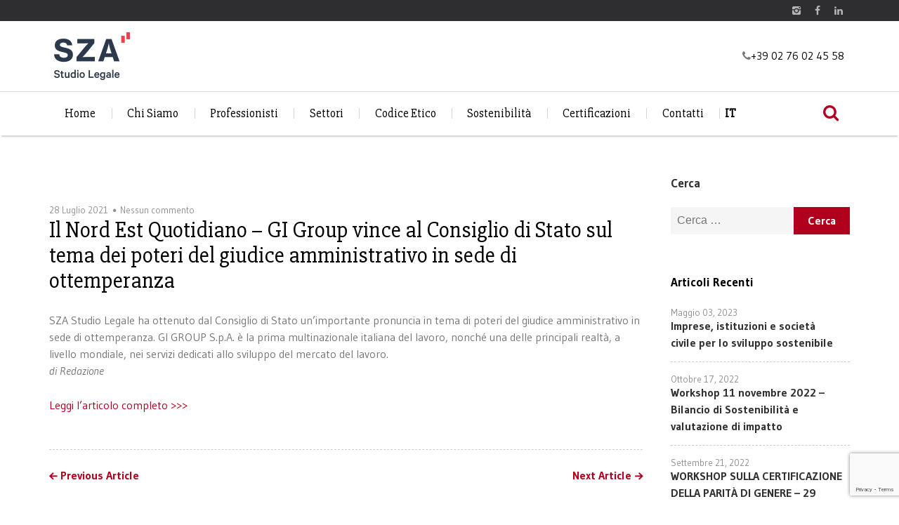

--- FILE ---
content_type: text/html; charset=UTF-8
request_url: https://sza.it/il-nord-est-quotidiano-gi-group-vince-al-consiglio-di-stato-sul-tema-dei-poteri-del-giudice-amministrativo-in-sede-di-ottemperanza/
body_size: 13228
content:
<!doctype html>
<html lang="it-IT">

<head>
	<meta charset="UTF-8">
	<meta name="apple-mobile-web-app-capable" content="yes">
	<meta http-equiv="x-ua-compatible" content="ie=edge">
	<meta name="viewport" content="width=device-width, initial-scale=1, maximum-scale=1">

	
	<script type="text/javascript" data-cookieconsent="ignore">
	window.dataLayer = window.dataLayer || [];

	function gtag() {
		dataLayer.push(arguments);
	}

	gtag("consent", "default", {
		ad_personalization: "denied",
		ad_storage: "denied",
		ad_user_data: "denied",
		analytics_storage: "denied",
		functionality_storage: "denied",
		personalization_storage: "denied",
		security_storage: "granted",
		wait_for_update: 500,
	});
	gtag("set", "ads_data_redaction", true);
	</script>
<meta name='robots' content='index, follow, max-image-preview:large, max-snippet:-1, max-video-preview:-1' />
	<style>img:is([sizes="auto" i], [sizes^="auto," i]) { contain-intrinsic-size: 3000px 1500px }</style>
	<link rel="alternate" hreflang="it" href="https://sza.it/il-nord-est-quotidiano-gi-group-vince-al-consiglio-di-stato-sul-tema-dei-poteri-del-giudice-amministrativo-in-sede-di-ottemperanza/" />
<link rel="alternate" hreflang="x-default" href="https://sza.it/il-nord-est-quotidiano-gi-group-vince-al-consiglio-di-stato-sul-tema-dei-poteri-del-giudice-amministrativo-in-sede-di-ottemperanza/" />

	<!-- This site is optimized with the Yoast SEO plugin v25.5 - https://yoast.com/wordpress/plugins/seo/ -->
	<title>Il Nord Est Quotidiano - GI Group vince al Consiglio di Stato sul tema dei poteri del giudice amministrativo in sede di ottemperanza - SZA</title>
	<link rel="canonical" href="https://sza.it/il-nord-est-quotidiano-gi-group-vince-al-consiglio-di-stato-sul-tema-dei-poteri-del-giudice-amministrativo-in-sede-di-ottemperanza/" />
	<meta property="og:locale" content="it_IT" />
	<meta property="og:type" content="article" />
	<meta property="og:title" content="Il Nord Est Quotidiano - GI Group vince al Consiglio di Stato sul tema dei poteri del giudice amministrativo in sede di ottemperanza - SZA" />
	<meta property="og:description" content="SZA Studio Legale ha ottenuto dal Consiglio di Stato un’importante pronuncia in tema di poteri del giudice amministrativo in sede di ottemperanza. GI GROUP S.p.A. è la prima multinazionale italiana del lavoro, nonché una delle principali realtà, a livello mondiale, nei servizi dedicati allo sviluppo del mercato del lavoro.di Redazione" />
	<meta property="og:url" content="https://sza.it/il-nord-est-quotidiano-gi-group-vince-al-consiglio-di-stato-sul-tema-dei-poteri-del-giudice-amministrativo-in-sede-di-ottemperanza/" />
	<meta property="og:site_name" content="SZA" />
	<meta property="article:published_time" content="2021-07-27T22:00:00+00:00" />
	<meta property="article:modified_time" content="2022-06-06T13:37:02+00:00" />
	<meta name="author" content="admin_SZA" />
	<meta name="twitter:card" content="summary_large_image" />
	<meta name="twitter:label1" content="Scritto da" />
	<meta name="twitter:data1" content="admin_SZA" />
	<script type="application/ld+json" class="yoast-schema-graph">{"@context":"https://schema.org","@graph":[{"@type":"WebPage","@id":"https://sza.it/il-nord-est-quotidiano-gi-group-vince-al-consiglio-di-stato-sul-tema-dei-poteri-del-giudice-amministrativo-in-sede-di-ottemperanza/","url":"https://sza.it/il-nord-est-quotidiano-gi-group-vince-al-consiglio-di-stato-sul-tema-dei-poteri-del-giudice-amministrativo-in-sede-di-ottemperanza/","name":"Il Nord Est Quotidiano - GI Group vince al Consiglio di Stato sul tema dei poteri del giudice amministrativo in sede di ottemperanza - SZA","isPartOf":{"@id":"https://sza.it/?lang=en/#website"},"datePublished":"2021-07-27T22:00:00+00:00","dateModified":"2022-06-06T13:37:02+00:00","author":{"@id":"https://sza.it/?lang=en/#/schema/person/4c1970a06149ce9c1b178d6e6a2fd7c9"},"breadcrumb":{"@id":"https://sza.it/il-nord-est-quotidiano-gi-group-vince-al-consiglio-di-stato-sul-tema-dei-poteri-del-giudice-amministrativo-in-sede-di-ottemperanza/#breadcrumb"},"inLanguage":"it-IT","potentialAction":[{"@type":"ReadAction","target":["https://sza.it/il-nord-est-quotidiano-gi-group-vince-al-consiglio-di-stato-sul-tema-dei-poteri-del-giudice-amministrativo-in-sede-di-ottemperanza/"]}]},{"@type":"BreadcrumbList","@id":"https://sza.it/il-nord-est-quotidiano-gi-group-vince-al-consiglio-di-stato-sul-tema-dei-poteri-del-giudice-amministrativo-in-sede-di-ottemperanza/#breadcrumb","itemListElement":[{"@type":"ListItem","position":1,"name":"Focus on","item":"https://sza.it/?page_id=69"},{"@type":"ListItem","position":2,"name":"Il Nord Est Quotidiano &#8211; GI Group vince al Consiglio di Stato sul tema dei poteri del giudice amministrativo in sede di ottemperanza"}]},{"@type":"WebSite","@id":"https://sza.it/?lang=en/#website","url":"https://sza.it/?lang=en/","name":"SZA","description":"Studio Legale","potentialAction":[{"@type":"SearchAction","target":{"@type":"EntryPoint","urlTemplate":"https://sza.it/?lang=en/?s={search_term_string}"},"query-input":{"@type":"PropertyValueSpecification","valueRequired":true,"valueName":"search_term_string"}}],"inLanguage":"it-IT"},{"@type":"Person","@id":"https://sza.it/?lang=en/#/schema/person/4c1970a06149ce9c1b178d6e6a2fd7c9","name":"admin_SZA","image":{"@type":"ImageObject","inLanguage":"it-IT","@id":"https://sza.it/?lang=en/#/schema/person/image/","url":"https://secure.gravatar.com/avatar/70b368a594fb6909acc3b4bddda98a2e80fd357ce31778b7312a6ae6a5b300a0?s=96&d=mm&r=g","contentUrl":"https://secure.gravatar.com/avatar/70b368a594fb6909acc3b4bddda98a2e80fd357ce31778b7312a6ae6a5b300a0?s=96&d=mm&r=g","caption":"admin_SZA"},"url":"https://sza.it/author/admin_sza/"}]}</script>
	<!-- / Yoast SEO plugin. -->


<link rel='dns-prefetch' href='//maps.googleapis.com' />
<link rel='dns-prefetch' href='//fonts.googleapis.com' />
<link rel="alternate" type="application/rss+xml" title="SZA &raquo; Feed" href="https://sza.it/feed/" />
<link rel="alternate" type="application/rss+xml" title="SZA &raquo; Feed dei commenti" href="https://sza.it/comments/feed/" />
<link rel="alternate" type="application/rss+xml" title="SZA &raquo; Il Nord Est Quotidiano &#8211; GI Group vince al Consiglio di Stato sul tema dei poteri del giudice amministrativo in sede di ottemperanza Feed dei commenti" href="https://sza.it/il-nord-est-quotidiano-gi-group-vince-al-consiglio-di-stato-sul-tema-dei-poteri-del-giudice-amministrativo-in-sede-di-ottemperanza/feed/" />
<script type="text/javascript">
/* <![CDATA[ */
window._wpemojiSettings = {"baseUrl":"https:\/\/s.w.org\/images\/core\/emoji\/16.0.1\/72x72\/","ext":".png","svgUrl":"https:\/\/s.w.org\/images\/core\/emoji\/16.0.1\/svg\/","svgExt":".svg","source":{"concatemoji":"https:\/\/sza.it\/wp-includes\/js\/wp-emoji-release.min.js?ver=6.8.3"}};
/*! This file is auto-generated */
!function(s,n){var o,i,e;function c(e){try{var t={supportTests:e,timestamp:(new Date).valueOf()};sessionStorage.setItem(o,JSON.stringify(t))}catch(e){}}function p(e,t,n){e.clearRect(0,0,e.canvas.width,e.canvas.height),e.fillText(t,0,0);var t=new Uint32Array(e.getImageData(0,0,e.canvas.width,e.canvas.height).data),a=(e.clearRect(0,0,e.canvas.width,e.canvas.height),e.fillText(n,0,0),new Uint32Array(e.getImageData(0,0,e.canvas.width,e.canvas.height).data));return t.every(function(e,t){return e===a[t]})}function u(e,t){e.clearRect(0,0,e.canvas.width,e.canvas.height),e.fillText(t,0,0);for(var n=e.getImageData(16,16,1,1),a=0;a<n.data.length;a++)if(0!==n.data[a])return!1;return!0}function f(e,t,n,a){switch(t){case"flag":return n(e,"\ud83c\udff3\ufe0f\u200d\u26a7\ufe0f","\ud83c\udff3\ufe0f\u200b\u26a7\ufe0f")?!1:!n(e,"\ud83c\udde8\ud83c\uddf6","\ud83c\udde8\u200b\ud83c\uddf6")&&!n(e,"\ud83c\udff4\udb40\udc67\udb40\udc62\udb40\udc65\udb40\udc6e\udb40\udc67\udb40\udc7f","\ud83c\udff4\u200b\udb40\udc67\u200b\udb40\udc62\u200b\udb40\udc65\u200b\udb40\udc6e\u200b\udb40\udc67\u200b\udb40\udc7f");case"emoji":return!a(e,"\ud83e\udedf")}return!1}function g(e,t,n,a){var r="undefined"!=typeof WorkerGlobalScope&&self instanceof WorkerGlobalScope?new OffscreenCanvas(300,150):s.createElement("canvas"),o=r.getContext("2d",{willReadFrequently:!0}),i=(o.textBaseline="top",o.font="600 32px Arial",{});return e.forEach(function(e){i[e]=t(o,e,n,a)}),i}function t(e){var t=s.createElement("script");t.src=e,t.defer=!0,s.head.appendChild(t)}"undefined"!=typeof Promise&&(o="wpEmojiSettingsSupports",i=["flag","emoji"],n.supports={everything:!0,everythingExceptFlag:!0},e=new Promise(function(e){s.addEventListener("DOMContentLoaded",e,{once:!0})}),new Promise(function(t){var n=function(){try{var e=JSON.parse(sessionStorage.getItem(o));if("object"==typeof e&&"number"==typeof e.timestamp&&(new Date).valueOf()<e.timestamp+604800&&"object"==typeof e.supportTests)return e.supportTests}catch(e){}return null}();if(!n){if("undefined"!=typeof Worker&&"undefined"!=typeof OffscreenCanvas&&"undefined"!=typeof URL&&URL.createObjectURL&&"undefined"!=typeof Blob)try{var e="postMessage("+g.toString()+"("+[JSON.stringify(i),f.toString(),p.toString(),u.toString()].join(",")+"));",a=new Blob([e],{type:"text/javascript"}),r=new Worker(URL.createObjectURL(a),{name:"wpTestEmojiSupports"});return void(r.onmessage=function(e){c(n=e.data),r.terminate(),t(n)})}catch(e){}c(n=g(i,f,p,u))}t(n)}).then(function(e){for(var t in e)n.supports[t]=e[t],n.supports.everything=n.supports.everything&&n.supports[t],"flag"!==t&&(n.supports.everythingExceptFlag=n.supports.everythingExceptFlag&&n.supports[t]);n.supports.everythingExceptFlag=n.supports.everythingExceptFlag&&!n.supports.flag,n.DOMReady=!1,n.readyCallback=function(){n.DOMReady=!0}}).then(function(){return e}).then(function(){var e;n.supports.everything||(n.readyCallback(),(e=n.source||{}).concatemoji?t(e.concatemoji):e.wpemoji&&e.twemoji&&(t(e.twemoji),t(e.wpemoji)))}))}((window,document),window._wpemojiSettings);
/* ]]> */
</script>
<link rel='stylesheet' id='layerslider-css' href='https://sza.it/wp-content/plugins/LayerSlider/assets/static/layerslider/css/layerslider.css?ver=7.14.1' type='text/css' media='all' />
<style id='wp-emoji-styles-inline-css' type='text/css'>

	img.wp-smiley, img.emoji {
		display: inline !important;
		border: none !important;
		box-shadow: none !important;
		height: 1em !important;
		width: 1em !important;
		margin: 0 0.07em !important;
		vertical-align: -0.1em !important;
		background: none !important;
		padding: 0 !important;
	}
</style>
<link rel='stylesheet' id='wp-block-library-css' href='https://sza.it/wp-includes/css/dist/block-library/style.min.css?ver=6.8.3' type='text/css' media='all' />
<style id='classic-theme-styles-inline-css' type='text/css'>
/*! This file is auto-generated */
.wp-block-button__link{color:#fff;background-color:#32373c;border-radius:9999px;box-shadow:none;text-decoration:none;padding:calc(.667em + 2px) calc(1.333em + 2px);font-size:1.125em}.wp-block-file__button{background:#32373c;color:#fff;text-decoration:none}
</style>
<style id='global-styles-inline-css' type='text/css'>
:root{--wp--preset--aspect-ratio--square: 1;--wp--preset--aspect-ratio--4-3: 4/3;--wp--preset--aspect-ratio--3-4: 3/4;--wp--preset--aspect-ratio--3-2: 3/2;--wp--preset--aspect-ratio--2-3: 2/3;--wp--preset--aspect-ratio--16-9: 16/9;--wp--preset--aspect-ratio--9-16: 9/16;--wp--preset--color--black: #000000;--wp--preset--color--cyan-bluish-gray: #abb8c3;--wp--preset--color--white: #ffffff;--wp--preset--color--pale-pink: #f78da7;--wp--preset--color--vivid-red: #cf2e2e;--wp--preset--color--luminous-vivid-orange: #ff6900;--wp--preset--color--luminous-vivid-amber: #fcb900;--wp--preset--color--light-green-cyan: #7bdcb5;--wp--preset--color--vivid-green-cyan: #00d084;--wp--preset--color--pale-cyan-blue: #8ed1fc;--wp--preset--color--vivid-cyan-blue: #0693e3;--wp--preset--color--vivid-purple: #9b51e0;--wp--preset--gradient--vivid-cyan-blue-to-vivid-purple: linear-gradient(135deg,rgba(6,147,227,1) 0%,rgb(155,81,224) 100%);--wp--preset--gradient--light-green-cyan-to-vivid-green-cyan: linear-gradient(135deg,rgb(122,220,180) 0%,rgb(0,208,130) 100%);--wp--preset--gradient--luminous-vivid-amber-to-luminous-vivid-orange: linear-gradient(135deg,rgba(252,185,0,1) 0%,rgba(255,105,0,1) 100%);--wp--preset--gradient--luminous-vivid-orange-to-vivid-red: linear-gradient(135deg,rgba(255,105,0,1) 0%,rgb(207,46,46) 100%);--wp--preset--gradient--very-light-gray-to-cyan-bluish-gray: linear-gradient(135deg,rgb(238,238,238) 0%,rgb(169,184,195) 100%);--wp--preset--gradient--cool-to-warm-spectrum: linear-gradient(135deg,rgb(74,234,220) 0%,rgb(151,120,209) 20%,rgb(207,42,186) 40%,rgb(238,44,130) 60%,rgb(251,105,98) 80%,rgb(254,248,76) 100%);--wp--preset--gradient--blush-light-purple: linear-gradient(135deg,rgb(255,206,236) 0%,rgb(152,150,240) 100%);--wp--preset--gradient--blush-bordeaux: linear-gradient(135deg,rgb(254,205,165) 0%,rgb(254,45,45) 50%,rgb(107,0,62) 100%);--wp--preset--gradient--luminous-dusk: linear-gradient(135deg,rgb(255,203,112) 0%,rgb(199,81,192) 50%,rgb(65,88,208) 100%);--wp--preset--gradient--pale-ocean: linear-gradient(135deg,rgb(255,245,203) 0%,rgb(182,227,212) 50%,rgb(51,167,181) 100%);--wp--preset--gradient--electric-grass: linear-gradient(135deg,rgb(202,248,128) 0%,rgb(113,206,126) 100%);--wp--preset--gradient--midnight: linear-gradient(135deg,rgb(2,3,129) 0%,rgb(40,116,252) 100%);--wp--preset--font-size--small: 13px;--wp--preset--font-size--medium: 20px;--wp--preset--font-size--large: 36px;--wp--preset--font-size--x-large: 42px;--wp--preset--spacing--20: 0.44rem;--wp--preset--spacing--30: 0.67rem;--wp--preset--spacing--40: 1rem;--wp--preset--spacing--50: 1.5rem;--wp--preset--spacing--60: 2.25rem;--wp--preset--spacing--70: 3.38rem;--wp--preset--spacing--80: 5.06rem;--wp--preset--shadow--natural: 6px 6px 9px rgba(0, 0, 0, 0.2);--wp--preset--shadow--deep: 12px 12px 50px rgba(0, 0, 0, 0.4);--wp--preset--shadow--sharp: 6px 6px 0px rgba(0, 0, 0, 0.2);--wp--preset--shadow--outlined: 6px 6px 0px -3px rgba(255, 255, 255, 1), 6px 6px rgba(0, 0, 0, 1);--wp--preset--shadow--crisp: 6px 6px 0px rgba(0, 0, 0, 1);}:where(.is-layout-flex){gap: 0.5em;}:where(.is-layout-grid){gap: 0.5em;}body .is-layout-flex{display: flex;}.is-layout-flex{flex-wrap: wrap;align-items: center;}.is-layout-flex > :is(*, div){margin: 0;}body .is-layout-grid{display: grid;}.is-layout-grid > :is(*, div){margin: 0;}:where(.wp-block-columns.is-layout-flex){gap: 2em;}:where(.wp-block-columns.is-layout-grid){gap: 2em;}:where(.wp-block-post-template.is-layout-flex){gap: 1.25em;}:where(.wp-block-post-template.is-layout-grid){gap: 1.25em;}.has-black-color{color: var(--wp--preset--color--black) !important;}.has-cyan-bluish-gray-color{color: var(--wp--preset--color--cyan-bluish-gray) !important;}.has-white-color{color: var(--wp--preset--color--white) !important;}.has-pale-pink-color{color: var(--wp--preset--color--pale-pink) !important;}.has-vivid-red-color{color: var(--wp--preset--color--vivid-red) !important;}.has-luminous-vivid-orange-color{color: var(--wp--preset--color--luminous-vivid-orange) !important;}.has-luminous-vivid-amber-color{color: var(--wp--preset--color--luminous-vivid-amber) !important;}.has-light-green-cyan-color{color: var(--wp--preset--color--light-green-cyan) !important;}.has-vivid-green-cyan-color{color: var(--wp--preset--color--vivid-green-cyan) !important;}.has-pale-cyan-blue-color{color: var(--wp--preset--color--pale-cyan-blue) !important;}.has-vivid-cyan-blue-color{color: var(--wp--preset--color--vivid-cyan-blue) !important;}.has-vivid-purple-color{color: var(--wp--preset--color--vivid-purple) !important;}.has-black-background-color{background-color: var(--wp--preset--color--black) !important;}.has-cyan-bluish-gray-background-color{background-color: var(--wp--preset--color--cyan-bluish-gray) !important;}.has-white-background-color{background-color: var(--wp--preset--color--white) !important;}.has-pale-pink-background-color{background-color: var(--wp--preset--color--pale-pink) !important;}.has-vivid-red-background-color{background-color: var(--wp--preset--color--vivid-red) !important;}.has-luminous-vivid-orange-background-color{background-color: var(--wp--preset--color--luminous-vivid-orange) !important;}.has-luminous-vivid-amber-background-color{background-color: var(--wp--preset--color--luminous-vivid-amber) !important;}.has-light-green-cyan-background-color{background-color: var(--wp--preset--color--light-green-cyan) !important;}.has-vivid-green-cyan-background-color{background-color: var(--wp--preset--color--vivid-green-cyan) !important;}.has-pale-cyan-blue-background-color{background-color: var(--wp--preset--color--pale-cyan-blue) !important;}.has-vivid-cyan-blue-background-color{background-color: var(--wp--preset--color--vivid-cyan-blue) !important;}.has-vivid-purple-background-color{background-color: var(--wp--preset--color--vivid-purple) !important;}.has-black-border-color{border-color: var(--wp--preset--color--black) !important;}.has-cyan-bluish-gray-border-color{border-color: var(--wp--preset--color--cyan-bluish-gray) !important;}.has-white-border-color{border-color: var(--wp--preset--color--white) !important;}.has-pale-pink-border-color{border-color: var(--wp--preset--color--pale-pink) !important;}.has-vivid-red-border-color{border-color: var(--wp--preset--color--vivid-red) !important;}.has-luminous-vivid-orange-border-color{border-color: var(--wp--preset--color--luminous-vivid-orange) !important;}.has-luminous-vivid-amber-border-color{border-color: var(--wp--preset--color--luminous-vivid-amber) !important;}.has-light-green-cyan-border-color{border-color: var(--wp--preset--color--light-green-cyan) !important;}.has-vivid-green-cyan-border-color{border-color: var(--wp--preset--color--vivid-green-cyan) !important;}.has-pale-cyan-blue-border-color{border-color: var(--wp--preset--color--pale-cyan-blue) !important;}.has-vivid-cyan-blue-border-color{border-color: var(--wp--preset--color--vivid-cyan-blue) !important;}.has-vivid-purple-border-color{border-color: var(--wp--preset--color--vivid-purple) !important;}.has-vivid-cyan-blue-to-vivid-purple-gradient-background{background: var(--wp--preset--gradient--vivid-cyan-blue-to-vivid-purple) !important;}.has-light-green-cyan-to-vivid-green-cyan-gradient-background{background: var(--wp--preset--gradient--light-green-cyan-to-vivid-green-cyan) !important;}.has-luminous-vivid-amber-to-luminous-vivid-orange-gradient-background{background: var(--wp--preset--gradient--luminous-vivid-amber-to-luminous-vivid-orange) !important;}.has-luminous-vivid-orange-to-vivid-red-gradient-background{background: var(--wp--preset--gradient--luminous-vivid-orange-to-vivid-red) !important;}.has-very-light-gray-to-cyan-bluish-gray-gradient-background{background: var(--wp--preset--gradient--very-light-gray-to-cyan-bluish-gray) !important;}.has-cool-to-warm-spectrum-gradient-background{background: var(--wp--preset--gradient--cool-to-warm-spectrum) !important;}.has-blush-light-purple-gradient-background{background: var(--wp--preset--gradient--blush-light-purple) !important;}.has-blush-bordeaux-gradient-background{background: var(--wp--preset--gradient--blush-bordeaux) !important;}.has-luminous-dusk-gradient-background{background: var(--wp--preset--gradient--luminous-dusk) !important;}.has-pale-ocean-gradient-background{background: var(--wp--preset--gradient--pale-ocean) !important;}.has-electric-grass-gradient-background{background: var(--wp--preset--gradient--electric-grass) !important;}.has-midnight-gradient-background{background: var(--wp--preset--gradient--midnight) !important;}.has-small-font-size{font-size: var(--wp--preset--font-size--small) !important;}.has-medium-font-size{font-size: var(--wp--preset--font-size--medium) !important;}.has-large-font-size{font-size: var(--wp--preset--font-size--large) !important;}.has-x-large-font-size{font-size: var(--wp--preset--font-size--x-large) !important;}
:where(.wp-block-post-template.is-layout-flex){gap: 1.25em;}:where(.wp-block-post-template.is-layout-grid){gap: 1.25em;}
:where(.wp-block-columns.is-layout-flex){gap: 2em;}:where(.wp-block-columns.is-layout-grid){gap: 2em;}
:root :where(.wp-block-pullquote){font-size: 1.5em;line-height: 1.6;}
</style>
<link rel='stylesheet' id='contact-form-7-css' href='https://sza.it/wp-content/plugins/contact-form-7/includes/css/styles.css?ver=6.1' type='text/css' media='all' />
<link rel='stylesheet' id='interactive_map_builder-meisterbox-styles-css' href='https://sza.it/wp-content/plugins/interactivemapbuilder/css/meisterbox.css?ver=2.0' type='text/css' media='all' />
<link rel='stylesheet' id='wpml-menu-item-0-css' href='https://sza.it/wp-content/plugins/sitepress-multilingual-cms/templates/language-switchers/menu-item/style.min.css?ver=1' type='text/css' media='all' />
<link rel='stylesheet' id='lawyer-css-css' href='https://sza.it/wp-content/themes/lawyer/style.css?ver=6.8.3' type='text/css' media='all' />
<link rel='stylesheet' id='lawyer-fonts-css' href='//fonts.googleapis.com/css?family=Gudea%3A400%2C400i%2C700%7CPT+Serif%3A400%2C400i%2C700%2C700i%7CCabin%3A600%7CSlabo+27px%7CPoppins%7CCabin&#038;subset=cyrillic%2Ccyrillic-ext%2Clatin%2Clatin-ext&#038;ver=6.8.3' type='text/css' media='all' />
<link rel='stylesheet' id='fonts-awesome-css' href='https://sza.it/wp-content/themes/lawyer/assets/css/font-awesome.min.css?ver=6.8.3' type='text/css' media='all' />
<link rel='stylesheet' id='fontello-css' href='https://sza.it/wp-content/themes/lawyer/assets/css/fontello.css?ver=6.8.3' type='text/css' media='all' />
<link rel='stylesheet' id='foundation-css' href='https://sza.it/wp-content/themes/lawyer/assets/css/foundation.css?ver=6.8.3' type='text/css' media='all' />
<link rel='stylesheet' id='swiper-css' href='https://sza.it/wp-content/themes/lawyer/assets/css/swiper.min.css?ver=6.8.3' type='text/css' media='all' />
<link rel='stylesheet' id='magnific-popup-css' href='https://sza.it/wp-content/themes/lawyer/assets/css/magnific-popup.css?ver=6.8.3' type='text/css' media='all' />
<link rel='stylesheet' id='responive-margins-css' href='https://sza.it/wp-content/themes/lawyer/assets/css/responive-margins.css?ver=6.8.3' type='text/css' media='all' />
<link rel='stylesheet' id='lawyer-styles-css' href='https://sza.it/wp-content/themes/lawyer/assets/css/main.css?ver=6.8.3' type='text/css' media='all' />
<style id='lawyer-styles-inline-css' type='text/css'>
.wpb_content_element[class*='ls-'] {margin-bottom:0;}
</style>
<script type="text/javascript" src="https://sza.it/wp-includes/js/jquery/jquery.min.js?ver=3.7.1" id="jquery-core-js"></script>
<script type="text/javascript" src="https://sza.it/wp-includes/js/jquery/jquery-migrate.min.js?ver=3.4.1" id="jquery-migrate-js"></script>
<script type="text/javascript" id="layerslider-utils-js-extra">
/* <![CDATA[ */
var LS_Meta = {"v":"7.14.1","fixGSAP":"1"};
/* ]]> */
</script>
<script type="text/javascript" src="https://sza.it/wp-content/plugins/LayerSlider/assets/static/layerslider/js/layerslider.utils.js?ver=7.14.1" id="layerslider-utils-js"></script>
<script type="text/javascript" src="https://sza.it/wp-content/plugins/LayerSlider/assets/static/layerslider/js/layerslider.kreaturamedia.jquery.js?ver=7.14.1" id="layerslider-js"></script>
<script type="text/javascript" src="https://sza.it/wp-content/plugins/LayerSlider/assets/static/layerslider/js/layerslider.transitions.js?ver=7.14.1" id="layerslider-transitions-js"></script>
<script></script><meta name="generator" content="Powered by LayerSlider 7.14.1 - Build Heros, Sliders, and Popups. Create Animations and Beautiful, Rich Web Content as Easy as Never Before on WordPress." />
<!-- LayerSlider updates and docs at: https://layerslider.com -->
<link rel="https://api.w.org/" href="https://sza.it/wp-json/" /><link rel="alternate" title="JSON" type="application/json" href="https://sza.it/wp-json/wp/v2/posts/2697" /><link rel="EditURI" type="application/rsd+xml" title="RSD" href="https://sza.it/xmlrpc.php?rsd" />
<meta name="generator" content="WordPress 6.8.3" />
<link rel='shortlink' href='https://sza.it/?p=2697' />
<link rel="alternate" title="oEmbed (JSON)" type="application/json+oembed" href="https://sza.it/wp-json/oembed/1.0/embed?url=https%3A%2F%2Fsza.it%2Fil-nord-est-quotidiano-gi-group-vince-al-consiglio-di-stato-sul-tema-dei-poteri-del-giudice-amministrativo-in-sede-di-ottemperanza%2F" />
<link rel="alternate" title="oEmbed (XML)" type="text/xml+oembed" href="https://sza.it/wp-json/oembed/1.0/embed?url=https%3A%2F%2Fsza.it%2Fil-nord-est-quotidiano-gi-group-vince-al-consiglio-di-stato-sul-tema-dei-poteri-del-giudice-amministrativo-in-sede-di-ottemperanza%2F&#038;format=xml" />
<meta name="generator" content="WPML ver:4.7.6 stt:1,27;" />
<meta name="generator" content="Powered by WPBakery Page Builder - drag and drop page builder for WordPress."/>
<noscript><style>.lazyload[data-src]{display:none !important;}</style></noscript><style>.lazyload{background-image:none !important;}.lazyload:before{background-image:none !important;}</style><link rel="icon" href="https://sza.it/wp-content/uploads/2019/11/cropped-sza-fav-32x32.png" sizes="32x32" />
<link rel="icon" href="https://sza.it/wp-content/uploads/2019/11/cropped-sza-fav-192x192.png" sizes="192x192" />
<link rel="apple-touch-icon" href="https://sza.it/wp-content/uploads/2019/11/cropped-sza-fav-180x180.png" />
<meta name="msapplication-TileImage" content="https://sza.it/wp-content/uploads/2019/11/cropped-sza-fav-270x270.png" />
		<style type="text/css" id="wp-custom-css">
			.premi{
	margin:0px;
}

.comment-form {
    margin-top: 18px;
    margin-bottom: 18px;
    display: none;
}

.wpml-ls-item a{
	padding: 1.4rem 0.5rem !important
}

@media (min-width: 64em) {
    .wpml-ls-item>a:after {
        width: 0px !important; 
    }
}

.wpml-ls-current-language a {
	font-weight:bold !important;
}		</style>
		<noscript><style> .wpb_animate_when_almost_visible { opacity: 1; }</style></noscript></head>

<body data-rsssl=1 class="wp-singular post-template-default single single-post postid-2697 single-format-standard wp-theme-lawyer wpb-js-composer js-comp-ver-8.5 vc_responsive">
		<!-- HEADER -->
	
<header class="main-header">

			<!-- Site socials -->
		<div class="row-fluid row-fluid--socials">
			<div class="row align-right">
							<div class="columns shrink">
				<div class="socials socials--slide-hover">
																		<a href="https://www.instagram.com/sza_studio_legale/">
								<i class="icon-hover icon-instagram"></i>
								<i class="icon-instagram"></i>
							</a>
																								<a href="https://www.facebook.com/pages/category/Lawyer---Law-Firm/SZA-Studio-Legale-1022843881204045/">
								<i class="icon-hover icon-facebook"></i>
								<i class="icon-facebook"></i>
							</a>
																								<a href="https://www.linkedin.com/company/szastudiolegale/">
								<i class="icon-hover icon-linkedin"></i>
								<i class="icon-linkedin"></i>
							</a>
															</div>
			</div>
					</div>
		</div>
	
	<div class="row-fluid" id="js-menu-sticky-anchor">
		<div class="row align-justify align-middle row-logo">
			<div class="columns small-12 medium-6">
				<!-- Logo section -->
				<div class="logo">
					<a href="https://sza.it/">
						<img src="[data-uri]" alt="SZA" data-src="https://sza.it/wp-content/uploads/2019/11/sza.jpg" decoding="async" class="lazyload" data-eio-rwidth="120" data-eio-rheight="80"><noscript><img src="https://sza.it/wp-content/uploads/2019/11/sza.jpg" alt="SZA" data-eio="l"></noscript>					</a>
				</div>
			</div>
			<div class="columns small-12 shrink">
				<div class="contact-phone "><i class="fa fa-phone"></i><span>+39 02 76 02 45 58</span></div>			</div>
		</div>
	</div>
	<div class="sticky-container">
		<div class="row-fluid row-fluid--menu js-sticky">
			<div class="row align-middle main-navigation">
				<div class="columns small-order-2 large-order-1 menu-col">
					<nav>
						<ul class="menu main-menu"><li id="menu-item-776" class="menu-item menu-item-type-post_type menu-item-object-page menu-item-home menu-item-776"><a href="https://sza.it/">Home</a></li>
<li id="menu-item-778" class="menu-item menu-item-type-post_type menu-item-object-page menu-item-778"><a href="https://sza.it/chi-siamo/">Chi Siamo</a></li>
<li id="menu-item-779" class="menu-item menu-item-type-post_type menu-item-object-page menu-item-779"><a href="https://sza.it/professionisti/">Professionisti</a></li>
<li id="menu-item-871" class="menu-item menu-item-type-post_type menu-item-object-page menu-item-has-children menu-item-871"><a href="https://sza.it/settori/">Settori</a>
<ul class="sub-menu">
	<li id="menu-item-860" class="menu-item menu-item-type-taxonomy menu-item-object-practice menu-item-860"><a href="https://sza.it/practice/compliance/">Compliance</a></li>
	<li id="menu-item-861" class="menu-item menu-item-type-taxonomy menu-item-object-practice menu-item-861"><a href="https://sza.it/practice/contenzioso-civile-e-commerciale/">Contenzioso civile e commerciale</a></li>
	<li id="menu-item-865" class="menu-item menu-item-type-taxonomy menu-item-object-practice menu-item-865"><a href="https://sza.it/practice/contratti-pubblici/">Contratti pubblici</a></li>
	<li id="menu-item-867" class="menu-item menu-item-type-taxonomy menu-item-object-practice menu-item-867"><a href="https://sza.it/practice/corporate/">Corporate</a></li>
	<li id="menu-item-863" class="menu-item menu-item-type-taxonomy menu-item-object-practice menu-item-863"><a href="https://sza.it/practice/credit-collection/">Credit Collection</a></li>
	<li id="menu-item-866" class="menu-item menu-item-type-taxonomy menu-item-object-practice menu-item-866"><a href="https://sza.it/practice/diritto-del-lavoro/">Diritto del Lavoro</a></li>
	<li id="menu-item-864" class="menu-item menu-item-type-taxonomy menu-item-object-practice menu-item-864"><a href="https://sza.it/practice/servizi-pubblici-locali/">Servizi pubblici locali</a></li>
	<li id="menu-item-900" class="menu-item menu-item-type-taxonomy menu-item-object-practice menu-item-900"><a href="https://sza.it/practice/responsabilita-civile-e-diritto-delle-assicurazioni/">Responsabilità civile e diritto delle Assicurazioni</a></li>
	<li id="menu-item-862" class="menu-item menu-item-type-taxonomy menu-item-object-practice menu-item-862"><a href="https://sza.it/practice/csr-e-terzo-settore/">CSR e Terzo Settore</a></li>
</ul>
</li>
<li id="menu-item-2762" class="menu-item menu-item-type-post_type menu-item-object-page menu-item-2762"><a href="https://sza.it/codice-etico/">Codice Etico</a></li>
<li id="menu-item-924" class="menu-item menu-item-type-post_type menu-item-object-page menu-item-924"><a href="https://sza.it/sostenibilita/">Sostenibilità</a></li>
<li id="menu-item-3719" class="menu-item menu-item-type-post_type menu-item-object-page menu-item-3719"><a href="https://sza.it/certificazioni/">Certificazioni</a></li>
<li id="menu-item-785" class="menu-item menu-item-type-post_type menu-item-object-page menu-item-785"><a href="https://sza.it/contatti/">Contatti</a></li>
<li id="menu-item-wpml-ls-39-it" class="menu-item wpml-ls-slot-39 wpml-ls-item wpml-ls-item-it wpml-ls-current-language wpml-ls-menu-item wpml-ls-first-item wpml-ls-last-item menu-item-type-wpml_ls_menu_item menu-item-object-wpml_ls_menu_item menu-item-wpml-ls-39-it"><a href="https://sza.it/il-nord-est-quotidiano-gi-group-vince-al-consiglio-di-stato-sul-tema-dei-poteri-del-giudice-amministrativo-in-sede-di-ottemperanza/"><span class="wpml-ls-native" lang="it">IT</span></a></li>
</ul>					</nav>
				</div>
				<div class="columns large-1 small-order-1 large-order-2 small-12">
					<div class="row align-middle menu-search-row">
						<div class="columns">
							<div class="nav-menu-icon"><i></i></div>
						</div>
												<div class="columns">
							<div class="row small-collapse align-right">
								<div class="columns menu-search-col">
									<form class="search-form" action="https://sza.it/">
										<input type="search" name="s" placeholder="Search">
									</form>
								</div>
								<div class="columns shrink">
									<button type="submit" class="button btn-search"><i class="icon-search"></i></button>
								</div>
							</div>
						</div>
											</div>
				</div>
			</div>
		</div>
	</div>
</header>
	
			<div class="row align-center blog-after-breadcrumbs">
	
		
		<div class="columns small-12 large-9">
			<article class="post single-post">
				<!-- Post header -->
				<header class="post__header">
											<figure class="post__thumb effect-apollo">
														<div class="effect-apollo__overlay"></div>
						</figure>
										<div class="post__meta">

													<time class="post__date" datetime="2021-07-28T00:00:00+02:00"><a href="https://sza.it/2021/07/28/" rel="bookmark">28 Luglio 2021</a></time>
						
						
						
						<span class="post__comments">Nessun commento</span>

					</div>
					<h2 class="post__title">Il Nord Est Quotidiano &#8211; GI Group vince al Consiglio di Stato sul tema dei poteri del giudice amministrativo in sede di ottemperanza</h2>				</header>

				<!-- Post content -->
				<div class="post__content single-content">
					<div class="description">SZA Studio Legale ha ottenuto dal Consiglio di Stato un’importante pronuncia in tema di poteri del giudice amministrativo in sede di ottemperanza.  GI GROUP S.p.A. è la prima multinazionale italiana del lavoro, nonché una delle principali realtà, a livello mondiale, nei servizi dedicati allo sviluppo del mercato del lavoro.<br /><i>di  Redazione</i></p>
<p><a href="http://www.centrostudipbvpartners.com/articoli/20210728_p001.pdf" target="_blank" rel="noopener">Leggi l&#8217;articolo completo >>></a></div>
									</div>


				<footer class="post__footer">
					
					
											<!-- Prev/next posts links -->
						<div class="row align-justify medium-collapse post__pager">
															<!-- Prev post link -->
								<div class="columns"><a href="https://sza.it/mf-dow-jones-studi-legali-sza-vince-al-consiglio-di-stato-per-gi-group/" class="post__pager--prev link-arrow">Previous Article</a></div>
																						<!-- Next post link -->
								<div class="columns shrink"><a href="https://sza.it/italia-oggi-societa-benefit-la-sostenibilita-si-fa-largo-tra-aziende-e-legali/" class="link-arrow">Next Article</a></div>
													</div>
					
									</footer>
			</article>

			<!-- Comments -->
				<section class="comments">
			</section>
		
			<!-- Comment form -->
			<div class="row">
				<div class="columns small-12 large-9 comment-form">

						<div id="respond" class="comment-respond">
		<div class="row"><div class="columns"><h2 class="comment-form__title">Write a Comment <small><a rel="nofollow" id="cancel-comment-reply-link" href="/il-nord-est-quotidiano-gi-group-vince-al-consiglio-di-stato-sul-tema-dei-poteri-del-giudice-amministrativo-in-sede-di-ottemperanza/#respond" style="display:none;">(cancel)</a></small></h2></div></div><form action="https://sza.it/wp-comments-post.php" method="post" id="comment-form" class="comment-form"><label for="name">Name*</label>
												<input type="text" name="author" id="name" required>
<label for="email">Email*</label>
												<input type="email" name="email" id="email" required>
<label for="website">Website</label>
												<input type="text" name="website" id="website">
<p class="comment-form-cookies-consent"><input id="wp-comment-cookies-consent" name="wp-comment-cookies-consent" type="checkbox" value="yes" /> <label for="wp-comment-cookies-consent">Salva il mio nome, email e sito web in questo browser per la prossima volta che commento.</label></p>
<label for="message">Comment*</label>
													<textarea name="comment" id="message" required></textarea><input name="wpml_language_code" type="hidden" value="it" /><div class="row">
																<div class="columns small-12">
																	<button name="submit" type="submit" class="submit btn">Submit</button>
																</div>
															</div> <input type='hidden' name='comment_post_ID' value='2697' id='comment_post_ID' />
<input type='hidden' name='comment_parent' id='comment_parent' value='0' />
<p style="display: none;"><input type="hidden" id="akismet_comment_nonce" name="akismet_comment_nonce" value="40be4cfff5" /></p><p style="display: none !important;" class="akismet-fields-container" data-prefix="ak_"><label>&#916;<textarea name="ak_hp_textarea" cols="45" rows="8" maxlength="100"></textarea></label><input type="hidden" id="ak_js_1" name="ak_js" value="96"/><script>document.getElementById( "ak_js_1" ).setAttribute( "value", ( new Date() ).getTime() );</script></p></form>	</div><!-- #respond -->
		
				</div>
			</div>
				<!-- End comment form -->
	
			<!-- End comments -->

		</div>

					<!-- SIDEBAR -->
			<div class="columns small-12 medium-6 large-3">
				<div class="widget widget_search"><h3 class="widget-title">Cerca</h3><form role="search" method="get" class="search-form" action="https://sza.it/">
				<label>
					<span class="screen-reader-text">Ricerca per:</span>
					<input type="search" class="search-field" placeholder="Cerca &hellip;" value="" name="s" />
				</label>
				<input type="submit" class="search-submit" value="Cerca" />
			<input type='hidden' name='lang' value='it' /></form></div><div class="widget widget-latest-posts"><h3 class="widget-title">Articoli Recenti</h3><ul class="has-no-thumbnail">
					<li>
													<div class="widget-latest-posts-thumb__item-meta">

																	<a class="widget__date" href="https://sza.it/2023/05/03/">Maggio 03, 2023</a>
																<h4><a href="https://sza.it/imprese-istituzioni-e-societa-civile-per-lo-sviluppo-sostenibile/">Imprese, istituzioni e società civile per lo sviluppo sostenibile</a></h4>

								
							</div>
					</li>

					
					<li>
													<div class="widget-latest-posts-thumb__item-meta">

																	<a class="widget__date" href="https://sza.it/2022/10/17/">Ottobre 17, 2022</a>
																<h4><a href="https://sza.it/workshop-11-novembre-2022-bilancio-di-sostenibilita-e-valutazione-di-impatto/">Workshop 11 novembre 2022 &#8211; Bilancio di Sostenibilità e valutazione di impatto</a></h4>

								
							</div>
					</li>

					
					<li>
													<div class="widget-latest-posts-thumb__item-meta">

																	<a class="widget__date" href="https://sza.it/2022/09/21/">Settembre 21, 2022</a>
																<h4><a href="https://sza.it/workshop-sulla-certificazione-della-parita-di-genere-29-settembre-2022-milano/">WORKSHOP SULLA CERTIFICAZIONE DELLA PARITÀ DI GENERE – 29 SETTEMBRE 2022 – MILANO</a></h4>

								
							</div>
					</li>

					</ul></div>			</div>
		
	</div>

	
	<!-- FOOTER -->
	<footer class="main-footer dark-section ">

					<!-- Footer sidebar -->
		
			<div class="row row-widgets">
									<div class="columns small-12 medium-6 large-3">
						<div class="widget lawyer_contacts widget-address"><h3 class="widget-title">MILANO</h3><p>Corso Italia 13, 20122, Milano, </p><p class="widget-address__info icon-phone-3">T. +39 02 76 02 45 58</p><p class="widget-address__info icon-fax">F. +39 02 76 02 45 61</p><p class="widget-address__info icon-mail-3"><a href="mailto:milano@sza.it">milano@sza.it</a></p></div><div class="widget widget_block widget_media_image">
<figure class="wp-block-image size-full is-resized"><a href="https://leagueoflawyers.net/" target="_blank"><img decoding="async" src="[data-uri]" alt="" class="wp-image-1875 lazyload" width="131" height="50" data-src="https://sza.it/wp-content/uploads/2020/01/league-e1580212113647.png" data-eio-rwidth="149" data-eio-rheight="57" /><noscript><img decoding="async" src="https://sza.it/wp-content/uploads/2020/01/league-e1580212113647.png" alt="" class="wp-image-1875" width="131" height="50" data-eio="l" /></noscript></a></figure>
</div><div class="widget widget_block widget_media_image">
<figure class="wp-block-image size-full is-resized"><a href="http://www.aslaitalia.it/" target="_blank"><img decoding="async" src="[data-uri]" alt="" class="wp-image-1873 lazyload" width="143" height="52"   data-src="https://sza.it/wp-content/uploads/2020/01/asla.png" data-srcset="https://sza.it/wp-content/uploads/2020/01/asla.png 500w, https://sza.it/wp-content/uploads/2020/01/asla-300x110.png 300w" data-sizes="auto" data-eio-rwidth="500" data-eio-rheight="183" /><noscript><img decoding="async" src="https://sza.it/wp-content/uploads/2020/01/asla.png" alt="" class="wp-image-1873" width="143" height="52" srcset="https://sza.it/wp-content/uploads/2020/01/asla.png 500w, https://sza.it/wp-content/uploads/2020/01/asla-300x110.png 300w" sizes="(max-width: 143px) 100vw, 143px" data-eio="l" /></noscript></a></figure>
</div>					</div>
				
									<div class="columns small-12 medium-6 large-3">
						<div class="widget widget_nav_menu"><h3 class="widget-title">Esplora il nostro sito</h3><div class="menu-esplora-container"><ul id="menu-esplora" class="menu"><li id="menu-item-1893" class="menu-item menu-item-type-post_type menu-item-object-page menu-item-home menu-item-1893"><a href="https://sza.it/">Home</a></li>
<li id="menu-item-3731" class="menu-item menu-item-type-post_type menu-item-object-page menu-item-3731"><a href="https://sza.it/chi-siamo/">Chi Siamo</a></li>
<li id="menu-item-1899" class="menu-item menu-item-type-post_type menu-item-object-page menu-item-1899"><a href="https://sza.it/professionisti/">Professionisti</a></li>
<li id="menu-item-2761" class="menu-item menu-item-type-post_type menu-item-object-page menu-item-2761"><a href="https://sza.it/codice-etico/">Codice Etico</a></li>
<li id="menu-item-1898" class="menu-item menu-item-type-post_type menu-item-object-page menu-item-1898"><a href="https://sza.it/sostenibilita/">Sostenibilità</a></li>
<li id="menu-item-3728" class="menu-item menu-item-type-post_type menu-item-object-page menu-item-3728"><a href="https://sza.it/certificazioni/">Certificazioni</a></li>
<li id="menu-item-1895" class="menu-item menu-item-type-post_type menu-item-object-page menu-item-1895"><a href="https://sza.it/contatti/">Contatti</a></li>
<li id="menu-item-3167" class="menu-item menu-item-type-custom menu-item-object-custom menu-item-3167"><a href="https://sza.it/cookie/">Rivedi le tue scelte sui cookie</a></li>
</ul></div></div>					</div>
				
									<div class="columns small-12 medium-6 large-3">
						<div class="widget widget_nav_menu"><h3 class="widget-title">Settori</h3><div class="menu-settori-e-mercati-container"><ul id="menu-settori-e-mercati" class="menu"><li id="menu-item-891" class="menu-item menu-item-type-taxonomy menu-item-object-practice menu-item-891"><a href="https://sza.it/practice/compliance/">Compliance</a></li>
<li id="menu-item-892" class="menu-item menu-item-type-taxonomy menu-item-object-practice menu-item-892"><a href="https://sza.it/practice/contenzioso-civile-e-commerciale/">Contenzioso civile e commerciale</a></li>
<li id="menu-item-896" class="menu-item menu-item-type-taxonomy menu-item-object-practice menu-item-896"><a href="https://sza.it/practice/contratti-pubblici/">Contratti pubblici</a></li>
<li id="menu-item-898" class="menu-item menu-item-type-taxonomy menu-item-object-practice menu-item-898"><a href="https://sza.it/practice/corporate/">Corporate</a></li>
<li id="menu-item-894" class="menu-item menu-item-type-taxonomy menu-item-object-practice menu-item-894"><a href="https://sza.it/practice/credit-collection/">Credit Collection</a></li>
<li id="menu-item-897" class="menu-item menu-item-type-taxonomy menu-item-object-practice menu-item-897"><a href="https://sza.it/practice/diritto-del-lavoro/">Diritto del Lavoro</a></li>
<li id="menu-item-895" class="menu-item menu-item-type-taxonomy menu-item-object-practice menu-item-895"><a href="https://sza.it/practice/servizi-pubblici-locali/">Servizi pubblici locali</a></li>
<li id="menu-item-899" class="menu-item menu-item-type-taxonomy menu-item-object-practice menu-item-899"><a href="https://sza.it/practice/responsabilita-civile-e-diritto-delle-assicurazioni/">Responsabilità civile e diritto delle Assicurazioni</a></li>
<li id="menu-item-893" class="menu-item menu-item-type-taxonomy menu-item-object-practice menu-item-893"><a href="https://sza.it/practice/csr-e-terzo-settore/">CSR e Terzo Settore</a></li>
</ul></div></div>					</div>
				
									<div class="columns small-12 medium-6 large-3">
						<div class="widget widget_block widget_media_image">
<figure class="wp-block-image size-full premi"><img decoding="async" src="[data-uri]" alt="" class="wp-image-3586 lazyload" data-src="https://sza.it/wp-content/uploads/2024/05/SZA-Legal-500-Leading-Firm-Logo-1-e1716232028915.jpg" data-eio-rwidth="157" data-eio-rheight="173" /><noscript><img decoding="async" src="https://sza.it/wp-content/uploads/2024/05/SZA-Legal-500-Leading-Firm-Logo-1-e1716232028915.jpg" alt="" class="wp-image-3586" data-eio="l" /></noscript></figure>
</div><div class="widget widget_block widget_media_image">
<figure class="wp-block-image size-full premi"><img decoding="async" width="401" height="157" src="[data-uri]" alt="" class="wp-image-3580 lazyload" data-src="https://sza.it/wp-content/uploads/2024/05/Studi-Legali_Sigillo2024-e1716295058388.jpg" data-eio-rwidth="401" data-eio-rheight="157" /><noscript><img decoding="async" width="401" height="157" src="https://sza.it/wp-content/uploads/2024/05/Studi-Legali_Sigillo2024-e1716295058388.jpg" alt="" class="wp-image-3580" data-eio="l" /></noscript></figure>
</div><div class="widget widget_block widget_media_image">
<figure class="wp-block-image size-full premi"><img decoding="async" width="1920" height="1233" src="[data-uri]" alt="" class="wp-image-3605 lazyload"   data-src="https://sza.it/wp-content/uploads/2024/06/logo_Dimitto_Accredia_certificazione_908-IT_bianco.png" data-srcset="https://sza.it/wp-content/uploads/2024/06/logo_Dimitto_Accredia_certificazione_908-IT_bianco.png 1920w, https://sza.it/wp-content/uploads/2024/06/logo_Dimitto_Accredia_certificazione_908-IT_bianco-300x193.png 300w, https://sza.it/wp-content/uploads/2024/06/logo_Dimitto_Accredia_certificazione_908-IT_bianco-1024x658.png 1024w, https://sza.it/wp-content/uploads/2024/06/logo_Dimitto_Accredia_certificazione_908-IT_bianco-768x493.png 768w, https://sza.it/wp-content/uploads/2024/06/logo_Dimitto_Accredia_certificazione_908-IT_bianco-1536x986.png 1536w" data-sizes="auto" data-eio-rwidth="1920" data-eio-rheight="1233" /><noscript><img decoding="async" width="1920" height="1233" src="https://sza.it/wp-content/uploads/2024/06/logo_Dimitto_Accredia_certificazione_908-IT_bianco.png" alt="" class="wp-image-3605" srcset="https://sza.it/wp-content/uploads/2024/06/logo_Dimitto_Accredia_certificazione_908-IT_bianco.png 1920w, https://sza.it/wp-content/uploads/2024/06/logo_Dimitto_Accredia_certificazione_908-IT_bianco-300x193.png 300w, https://sza.it/wp-content/uploads/2024/06/logo_Dimitto_Accredia_certificazione_908-IT_bianco-1024x658.png 1024w, https://sza.it/wp-content/uploads/2024/06/logo_Dimitto_Accredia_certificazione_908-IT_bianco-768x493.png 768w, https://sza.it/wp-content/uploads/2024/06/logo_Dimitto_Accredia_certificazione_908-IT_bianco-1536x986.png 1536w" sizes="(max-width: 1920px) 100vw, 1920px" data-eio="l" /></noscript></figure>
</div>					</div>
							</div>
		
					<div class="row">
				<div class="columns small-12">
					<div class="row align-justify align-middle logo-socials-footer small-collapse">
						<div class="columns small-12 medium-expand">
															<!-- Footer logo -->
								<div class="logo">
									<a href="https://sza.it/">
										<img src="[data-uri]" alt="SZA" data-src="https://sza.it/wp-content/uploads/2019/11/logo-footer-grigio.png" decoding="async" class="lazyload" data-eio-rwidth="130" data-eio-rheight="80"><noscript><img src="https://sza.it/wp-content/uploads/2019/11/logo-footer-grigio.png" alt="SZA" data-eio="l"></noscript>
									</a>
								</div>
													</div>

													
							<div class="columns small-12 shrink">
								<!-- Footer socials -->
								<div class="socials">
																														<a href="https://www.facebook.com/pages/category/Lawyer---Law-Firm/SZA-Studio-Legale-1022843881204045/"><i class="fa fa-facebook"></i></a>
																																								<a href="https://www.linkedin.com/company/szastudiolegale/"><i class="icon-linkedin"></i></a>
																																								<a href="https://www.instagram.com/sza_studio_legale/"><i class="icon-instagram"></i></a>
																											</div>
							</div>
											</div>
				</div>
			</div>
		
					<div class="row">
				<div class="columns small-12">
					<div class="row align-justify align-middle copyright small-collapse">

													<div class="columns small-12 medium-expand">Copyright &copy; 2017 - 2026. SZA. Tutti i diritti riservati. P.IVA IT10421290155</div>
						
												
							<div class="columns small-12 shrink"><a href="https://sza.it/privacy-policy/">Privacy</a> | <a href="https://sza.it/cookie/">Cookie</a></div>
												
					</div>
				</div>
			</div>
			</footer>

	<script type="speculationrules">
{"prefetch":[{"source":"document","where":{"and":[{"href_matches":"\/*"},{"not":{"href_matches":["\/wp-*.php","\/wp-admin\/*","\/wp-content\/uploads\/*","\/wp-content\/*","\/wp-content\/plugins\/*","\/wp-content\/themes\/lawyer\/*","\/*\\?(.+)"]}},{"not":{"selector_matches":"a[rel~=\"nofollow\"]"}},{"not":{"selector_matches":".no-prefetch, .no-prefetch a"}}]},"eagerness":"conservative"}]}
</script>
<script type="text/javascript">
_linkedin_partner_id = "2100154";
window._linkedin_data_partner_ids = window._linkedin_data_partner_ids || [];
window._linkedin_data_partner_ids.push(_linkedin_partner_id);
</script><script type="text/javascript">
(function(){var s = document.getElementsByTagName("script")[0];
var b = document.createElement("script");
b.type = "text/javascript";b.async = true;
b.src = "https://snap.licdn.com/li.lms-analytics/insight.min.js";
s.parentNode.insertBefore(b, s);})();
</script>
<noscript>
<img height="1" width="1" style="display:none;" alt="" src="https://px.ads.linkedin.com/collect/?pid=2100154&fmt=gif" />
</noscript><link rel='stylesheet' id='custom-menu-styles-css' href='https://sza.it/wp-content/themes/lawyer/assets/css/custom-menu.css?ver=6.8.3' type='text/css' media='all' />
<script type="text/javascript" id="eio-lazy-load-js-before">
/* <![CDATA[ */
var eio_lazy_vars = {"exactdn_domain":"","skip_autoscale":0,"threshold":0,"use_dpr":1};
/* ]]> */
</script>
<script type="text/javascript" src="https://sza.it/wp-content/plugins/ewww-image-optimizer/includes/lazysizes.min.js?ver=820" id="eio-lazy-load-js" async="async" data-wp-strategy="async"></script>
<script type="text/javascript" src="https://sza.it/wp-includes/js/dist/hooks.min.js?ver=4d63a3d491d11ffd8ac6" id="wp-hooks-js"></script>
<script type="text/javascript" src="https://sza.it/wp-includes/js/dist/i18n.min.js?ver=5e580eb46a90c2b997e6" id="wp-i18n-js"></script>
<script type="text/javascript" id="wp-i18n-js-after">
/* <![CDATA[ */
wp.i18n.setLocaleData( { 'text direction\u0004ltr': [ 'ltr' ] } );
/* ]]> */
</script>
<script type="text/javascript" src="https://sza.it/wp-content/plugins/contact-form-7/includes/swv/js/index.js?ver=6.1" id="swv-js"></script>
<script type="text/javascript" id="contact-form-7-js-translations">
/* <![CDATA[ */
( function( domain, translations ) {
	var localeData = translations.locale_data[ domain ] || translations.locale_data.messages;
	localeData[""].domain = domain;
	wp.i18n.setLocaleData( localeData, domain );
} )( "contact-form-7", {"translation-revision-date":"2025-04-27 13:59:08+0000","generator":"GlotPress\/4.0.1","domain":"messages","locale_data":{"messages":{"":{"domain":"messages","plural-forms":"nplurals=2; plural=n != 1;","lang":"it"},"This contact form is placed in the wrong place.":["Questo modulo di contatto \u00e8 posizionato nel posto sbagliato."],"Error:":["Errore:"]}},"comment":{"reference":"includes\/js\/index.js"}} );
/* ]]> */
</script>
<script type="text/javascript" id="contact-form-7-js-before">
/* <![CDATA[ */
var wpcf7 = {
    "api": {
        "root": "https:\/\/sza.it\/wp-json\/",
        "namespace": "contact-form-7\/v1"
    }
};
/* ]]> */
</script>
<script type="text/javascript" src="https://sza.it/wp-content/plugins/contact-form-7/includes/js/index.js?ver=6.1" id="contact-form-7-js"></script>
<script type="text/javascript" src="https://sza.it/wp-content/themes/lawyer/assets/js/jquery.fitvids.js?ver=6.8.3" id="fitvids-js-js"></script>
<script type="text/javascript" src="//maps.googleapis.com/maps/api/js?v=3.exp&amp;key=AIzaSyByr7q4xavGXbdnvlII42we-lBNEOkSQaQ&amp;ver=6.8.3" id="google-map-js"></script>
<script type="text/javascript" src="https://sza.it/wp-content/themes/lawyer/assets/js/swiper.jquery.min.js?ver=6.8.3" id="swiper-js"></script>
<script type="text/javascript" src="https://sza.it/wp-content/plugins/js_composer/assets/lib/vendor/node_modules/isotope-layout/dist/isotope.pkgd.min.js?ver=8.5" id="isotope-js"></script>
<script type="text/javascript" src="https://sza.it/wp-content/themes/lawyer/assets/js/jquery.matchHeight.js?ver=6.8.3" id="matchHeight-js"></script>
<script type="text/javascript" src="https://sza.it/wp-content/themes/lawyer/assets/js/jquery.magnific-popup.min.js?ver=6.8.3" id="magnific-popup-js"></script>
<script type="text/javascript" src="https://sza.it/wp-includes/js/imagesloaded.min.js?ver=5.0.0" id="imagesloaded-js"></script>
<script type="text/javascript" id="lawyer-js-js-extra">
/* <![CDATA[ */
var js_data = {"ajaxurl":"https:\/\/sza.it\/wp-admin\/admin-ajax.php","siteurl":"https:\/\/sza.it\/wp-content\/themes\/lawyer"};
/* ]]> */
</script>
<script type="text/javascript" src="https://sza.it/wp-content/themes/lawyer/assets/js/main.js?ver=6.8.3" id="lawyer-js-js"></script>
<script type="text/javascript" src="https://sza.it/wp-includes/js/comment-reply.min.js?ver=6.8.3" id="comment-reply-js" async="async" data-wp-strategy="async"></script>
<script type="text/javascript" src="https://www.google.com/recaptcha/api.js?render=6LcwEvEhAAAAAANs4ld9s4qJpX1H5Lt2VoznL5KH&amp;ver=3.0" id="google-recaptcha-js"></script>
<script type="text/javascript" src="https://sza.it/wp-includes/js/dist/vendor/wp-polyfill.min.js?ver=3.15.0" id="wp-polyfill-js"></script>
<script type="text/javascript" id="wpcf7-recaptcha-js-before">
/* <![CDATA[ */
var wpcf7_recaptcha = {
    "sitekey": "6LcwEvEhAAAAAANs4ld9s4qJpX1H5Lt2VoznL5KH",
    "actions": {
        "homepage": "homepage",
        "contactform": "contactform"
    }
};
/* ]]> */
</script>
<script type="text/javascript" src="https://sza.it/wp-content/plugins/contact-form-7/modules/recaptcha/index.js?ver=6.1" id="wpcf7-recaptcha-js"></script>
<script type="text/javascript" src="https://sza.it/wp-content/themes/lawyer/assets/js/custom-menu.js?ver=6.8.3" id="iconpicker-js-js"></script>
<script defer type="text/javascript" src="https://sza.it/wp-content/plugins/akismet/_inc/akismet-frontend.js?ver=1753688994" id="akismet-frontend-js"></script>
<script></script></body>

</html>

--- FILE ---
content_type: text/html; charset=utf-8
request_url: https://www.google.com/recaptcha/api2/anchor?ar=1&k=6LcwEvEhAAAAAANs4ld9s4qJpX1H5Lt2VoznL5KH&co=aHR0cHM6Ly9zemEuaXQ6NDQz&hl=en&v=PoyoqOPhxBO7pBk68S4YbpHZ&size=invisible&anchor-ms=20000&execute-ms=30000&cb=w4caq5yz98k7
body_size: 48775
content:
<!DOCTYPE HTML><html dir="ltr" lang="en"><head><meta http-equiv="Content-Type" content="text/html; charset=UTF-8">
<meta http-equiv="X-UA-Compatible" content="IE=edge">
<title>reCAPTCHA</title>
<style type="text/css">
/* cyrillic-ext */
@font-face {
  font-family: 'Roboto';
  font-style: normal;
  font-weight: 400;
  font-stretch: 100%;
  src: url(//fonts.gstatic.com/s/roboto/v48/KFO7CnqEu92Fr1ME7kSn66aGLdTylUAMa3GUBHMdazTgWw.woff2) format('woff2');
  unicode-range: U+0460-052F, U+1C80-1C8A, U+20B4, U+2DE0-2DFF, U+A640-A69F, U+FE2E-FE2F;
}
/* cyrillic */
@font-face {
  font-family: 'Roboto';
  font-style: normal;
  font-weight: 400;
  font-stretch: 100%;
  src: url(//fonts.gstatic.com/s/roboto/v48/KFO7CnqEu92Fr1ME7kSn66aGLdTylUAMa3iUBHMdazTgWw.woff2) format('woff2');
  unicode-range: U+0301, U+0400-045F, U+0490-0491, U+04B0-04B1, U+2116;
}
/* greek-ext */
@font-face {
  font-family: 'Roboto';
  font-style: normal;
  font-weight: 400;
  font-stretch: 100%;
  src: url(//fonts.gstatic.com/s/roboto/v48/KFO7CnqEu92Fr1ME7kSn66aGLdTylUAMa3CUBHMdazTgWw.woff2) format('woff2');
  unicode-range: U+1F00-1FFF;
}
/* greek */
@font-face {
  font-family: 'Roboto';
  font-style: normal;
  font-weight: 400;
  font-stretch: 100%;
  src: url(//fonts.gstatic.com/s/roboto/v48/KFO7CnqEu92Fr1ME7kSn66aGLdTylUAMa3-UBHMdazTgWw.woff2) format('woff2');
  unicode-range: U+0370-0377, U+037A-037F, U+0384-038A, U+038C, U+038E-03A1, U+03A3-03FF;
}
/* math */
@font-face {
  font-family: 'Roboto';
  font-style: normal;
  font-weight: 400;
  font-stretch: 100%;
  src: url(//fonts.gstatic.com/s/roboto/v48/KFO7CnqEu92Fr1ME7kSn66aGLdTylUAMawCUBHMdazTgWw.woff2) format('woff2');
  unicode-range: U+0302-0303, U+0305, U+0307-0308, U+0310, U+0312, U+0315, U+031A, U+0326-0327, U+032C, U+032F-0330, U+0332-0333, U+0338, U+033A, U+0346, U+034D, U+0391-03A1, U+03A3-03A9, U+03B1-03C9, U+03D1, U+03D5-03D6, U+03F0-03F1, U+03F4-03F5, U+2016-2017, U+2034-2038, U+203C, U+2040, U+2043, U+2047, U+2050, U+2057, U+205F, U+2070-2071, U+2074-208E, U+2090-209C, U+20D0-20DC, U+20E1, U+20E5-20EF, U+2100-2112, U+2114-2115, U+2117-2121, U+2123-214F, U+2190, U+2192, U+2194-21AE, U+21B0-21E5, U+21F1-21F2, U+21F4-2211, U+2213-2214, U+2216-22FF, U+2308-230B, U+2310, U+2319, U+231C-2321, U+2336-237A, U+237C, U+2395, U+239B-23B7, U+23D0, U+23DC-23E1, U+2474-2475, U+25AF, U+25B3, U+25B7, U+25BD, U+25C1, U+25CA, U+25CC, U+25FB, U+266D-266F, U+27C0-27FF, U+2900-2AFF, U+2B0E-2B11, U+2B30-2B4C, U+2BFE, U+3030, U+FF5B, U+FF5D, U+1D400-1D7FF, U+1EE00-1EEFF;
}
/* symbols */
@font-face {
  font-family: 'Roboto';
  font-style: normal;
  font-weight: 400;
  font-stretch: 100%;
  src: url(//fonts.gstatic.com/s/roboto/v48/KFO7CnqEu92Fr1ME7kSn66aGLdTylUAMaxKUBHMdazTgWw.woff2) format('woff2');
  unicode-range: U+0001-000C, U+000E-001F, U+007F-009F, U+20DD-20E0, U+20E2-20E4, U+2150-218F, U+2190, U+2192, U+2194-2199, U+21AF, U+21E6-21F0, U+21F3, U+2218-2219, U+2299, U+22C4-22C6, U+2300-243F, U+2440-244A, U+2460-24FF, U+25A0-27BF, U+2800-28FF, U+2921-2922, U+2981, U+29BF, U+29EB, U+2B00-2BFF, U+4DC0-4DFF, U+FFF9-FFFB, U+10140-1018E, U+10190-1019C, U+101A0, U+101D0-101FD, U+102E0-102FB, U+10E60-10E7E, U+1D2C0-1D2D3, U+1D2E0-1D37F, U+1F000-1F0FF, U+1F100-1F1AD, U+1F1E6-1F1FF, U+1F30D-1F30F, U+1F315, U+1F31C, U+1F31E, U+1F320-1F32C, U+1F336, U+1F378, U+1F37D, U+1F382, U+1F393-1F39F, U+1F3A7-1F3A8, U+1F3AC-1F3AF, U+1F3C2, U+1F3C4-1F3C6, U+1F3CA-1F3CE, U+1F3D4-1F3E0, U+1F3ED, U+1F3F1-1F3F3, U+1F3F5-1F3F7, U+1F408, U+1F415, U+1F41F, U+1F426, U+1F43F, U+1F441-1F442, U+1F444, U+1F446-1F449, U+1F44C-1F44E, U+1F453, U+1F46A, U+1F47D, U+1F4A3, U+1F4B0, U+1F4B3, U+1F4B9, U+1F4BB, U+1F4BF, U+1F4C8-1F4CB, U+1F4D6, U+1F4DA, U+1F4DF, U+1F4E3-1F4E6, U+1F4EA-1F4ED, U+1F4F7, U+1F4F9-1F4FB, U+1F4FD-1F4FE, U+1F503, U+1F507-1F50B, U+1F50D, U+1F512-1F513, U+1F53E-1F54A, U+1F54F-1F5FA, U+1F610, U+1F650-1F67F, U+1F687, U+1F68D, U+1F691, U+1F694, U+1F698, U+1F6AD, U+1F6B2, U+1F6B9-1F6BA, U+1F6BC, U+1F6C6-1F6CF, U+1F6D3-1F6D7, U+1F6E0-1F6EA, U+1F6F0-1F6F3, U+1F6F7-1F6FC, U+1F700-1F7FF, U+1F800-1F80B, U+1F810-1F847, U+1F850-1F859, U+1F860-1F887, U+1F890-1F8AD, U+1F8B0-1F8BB, U+1F8C0-1F8C1, U+1F900-1F90B, U+1F93B, U+1F946, U+1F984, U+1F996, U+1F9E9, U+1FA00-1FA6F, U+1FA70-1FA7C, U+1FA80-1FA89, U+1FA8F-1FAC6, U+1FACE-1FADC, U+1FADF-1FAE9, U+1FAF0-1FAF8, U+1FB00-1FBFF;
}
/* vietnamese */
@font-face {
  font-family: 'Roboto';
  font-style: normal;
  font-weight: 400;
  font-stretch: 100%;
  src: url(//fonts.gstatic.com/s/roboto/v48/KFO7CnqEu92Fr1ME7kSn66aGLdTylUAMa3OUBHMdazTgWw.woff2) format('woff2');
  unicode-range: U+0102-0103, U+0110-0111, U+0128-0129, U+0168-0169, U+01A0-01A1, U+01AF-01B0, U+0300-0301, U+0303-0304, U+0308-0309, U+0323, U+0329, U+1EA0-1EF9, U+20AB;
}
/* latin-ext */
@font-face {
  font-family: 'Roboto';
  font-style: normal;
  font-weight: 400;
  font-stretch: 100%;
  src: url(//fonts.gstatic.com/s/roboto/v48/KFO7CnqEu92Fr1ME7kSn66aGLdTylUAMa3KUBHMdazTgWw.woff2) format('woff2');
  unicode-range: U+0100-02BA, U+02BD-02C5, U+02C7-02CC, U+02CE-02D7, U+02DD-02FF, U+0304, U+0308, U+0329, U+1D00-1DBF, U+1E00-1E9F, U+1EF2-1EFF, U+2020, U+20A0-20AB, U+20AD-20C0, U+2113, U+2C60-2C7F, U+A720-A7FF;
}
/* latin */
@font-face {
  font-family: 'Roboto';
  font-style: normal;
  font-weight: 400;
  font-stretch: 100%;
  src: url(//fonts.gstatic.com/s/roboto/v48/KFO7CnqEu92Fr1ME7kSn66aGLdTylUAMa3yUBHMdazQ.woff2) format('woff2');
  unicode-range: U+0000-00FF, U+0131, U+0152-0153, U+02BB-02BC, U+02C6, U+02DA, U+02DC, U+0304, U+0308, U+0329, U+2000-206F, U+20AC, U+2122, U+2191, U+2193, U+2212, U+2215, U+FEFF, U+FFFD;
}
/* cyrillic-ext */
@font-face {
  font-family: 'Roboto';
  font-style: normal;
  font-weight: 500;
  font-stretch: 100%;
  src: url(//fonts.gstatic.com/s/roboto/v48/KFO7CnqEu92Fr1ME7kSn66aGLdTylUAMa3GUBHMdazTgWw.woff2) format('woff2');
  unicode-range: U+0460-052F, U+1C80-1C8A, U+20B4, U+2DE0-2DFF, U+A640-A69F, U+FE2E-FE2F;
}
/* cyrillic */
@font-face {
  font-family: 'Roboto';
  font-style: normal;
  font-weight: 500;
  font-stretch: 100%;
  src: url(//fonts.gstatic.com/s/roboto/v48/KFO7CnqEu92Fr1ME7kSn66aGLdTylUAMa3iUBHMdazTgWw.woff2) format('woff2');
  unicode-range: U+0301, U+0400-045F, U+0490-0491, U+04B0-04B1, U+2116;
}
/* greek-ext */
@font-face {
  font-family: 'Roboto';
  font-style: normal;
  font-weight: 500;
  font-stretch: 100%;
  src: url(//fonts.gstatic.com/s/roboto/v48/KFO7CnqEu92Fr1ME7kSn66aGLdTylUAMa3CUBHMdazTgWw.woff2) format('woff2');
  unicode-range: U+1F00-1FFF;
}
/* greek */
@font-face {
  font-family: 'Roboto';
  font-style: normal;
  font-weight: 500;
  font-stretch: 100%;
  src: url(//fonts.gstatic.com/s/roboto/v48/KFO7CnqEu92Fr1ME7kSn66aGLdTylUAMa3-UBHMdazTgWw.woff2) format('woff2');
  unicode-range: U+0370-0377, U+037A-037F, U+0384-038A, U+038C, U+038E-03A1, U+03A3-03FF;
}
/* math */
@font-face {
  font-family: 'Roboto';
  font-style: normal;
  font-weight: 500;
  font-stretch: 100%;
  src: url(//fonts.gstatic.com/s/roboto/v48/KFO7CnqEu92Fr1ME7kSn66aGLdTylUAMawCUBHMdazTgWw.woff2) format('woff2');
  unicode-range: U+0302-0303, U+0305, U+0307-0308, U+0310, U+0312, U+0315, U+031A, U+0326-0327, U+032C, U+032F-0330, U+0332-0333, U+0338, U+033A, U+0346, U+034D, U+0391-03A1, U+03A3-03A9, U+03B1-03C9, U+03D1, U+03D5-03D6, U+03F0-03F1, U+03F4-03F5, U+2016-2017, U+2034-2038, U+203C, U+2040, U+2043, U+2047, U+2050, U+2057, U+205F, U+2070-2071, U+2074-208E, U+2090-209C, U+20D0-20DC, U+20E1, U+20E5-20EF, U+2100-2112, U+2114-2115, U+2117-2121, U+2123-214F, U+2190, U+2192, U+2194-21AE, U+21B0-21E5, U+21F1-21F2, U+21F4-2211, U+2213-2214, U+2216-22FF, U+2308-230B, U+2310, U+2319, U+231C-2321, U+2336-237A, U+237C, U+2395, U+239B-23B7, U+23D0, U+23DC-23E1, U+2474-2475, U+25AF, U+25B3, U+25B7, U+25BD, U+25C1, U+25CA, U+25CC, U+25FB, U+266D-266F, U+27C0-27FF, U+2900-2AFF, U+2B0E-2B11, U+2B30-2B4C, U+2BFE, U+3030, U+FF5B, U+FF5D, U+1D400-1D7FF, U+1EE00-1EEFF;
}
/* symbols */
@font-face {
  font-family: 'Roboto';
  font-style: normal;
  font-weight: 500;
  font-stretch: 100%;
  src: url(//fonts.gstatic.com/s/roboto/v48/KFO7CnqEu92Fr1ME7kSn66aGLdTylUAMaxKUBHMdazTgWw.woff2) format('woff2');
  unicode-range: U+0001-000C, U+000E-001F, U+007F-009F, U+20DD-20E0, U+20E2-20E4, U+2150-218F, U+2190, U+2192, U+2194-2199, U+21AF, U+21E6-21F0, U+21F3, U+2218-2219, U+2299, U+22C4-22C6, U+2300-243F, U+2440-244A, U+2460-24FF, U+25A0-27BF, U+2800-28FF, U+2921-2922, U+2981, U+29BF, U+29EB, U+2B00-2BFF, U+4DC0-4DFF, U+FFF9-FFFB, U+10140-1018E, U+10190-1019C, U+101A0, U+101D0-101FD, U+102E0-102FB, U+10E60-10E7E, U+1D2C0-1D2D3, U+1D2E0-1D37F, U+1F000-1F0FF, U+1F100-1F1AD, U+1F1E6-1F1FF, U+1F30D-1F30F, U+1F315, U+1F31C, U+1F31E, U+1F320-1F32C, U+1F336, U+1F378, U+1F37D, U+1F382, U+1F393-1F39F, U+1F3A7-1F3A8, U+1F3AC-1F3AF, U+1F3C2, U+1F3C4-1F3C6, U+1F3CA-1F3CE, U+1F3D4-1F3E0, U+1F3ED, U+1F3F1-1F3F3, U+1F3F5-1F3F7, U+1F408, U+1F415, U+1F41F, U+1F426, U+1F43F, U+1F441-1F442, U+1F444, U+1F446-1F449, U+1F44C-1F44E, U+1F453, U+1F46A, U+1F47D, U+1F4A3, U+1F4B0, U+1F4B3, U+1F4B9, U+1F4BB, U+1F4BF, U+1F4C8-1F4CB, U+1F4D6, U+1F4DA, U+1F4DF, U+1F4E3-1F4E6, U+1F4EA-1F4ED, U+1F4F7, U+1F4F9-1F4FB, U+1F4FD-1F4FE, U+1F503, U+1F507-1F50B, U+1F50D, U+1F512-1F513, U+1F53E-1F54A, U+1F54F-1F5FA, U+1F610, U+1F650-1F67F, U+1F687, U+1F68D, U+1F691, U+1F694, U+1F698, U+1F6AD, U+1F6B2, U+1F6B9-1F6BA, U+1F6BC, U+1F6C6-1F6CF, U+1F6D3-1F6D7, U+1F6E0-1F6EA, U+1F6F0-1F6F3, U+1F6F7-1F6FC, U+1F700-1F7FF, U+1F800-1F80B, U+1F810-1F847, U+1F850-1F859, U+1F860-1F887, U+1F890-1F8AD, U+1F8B0-1F8BB, U+1F8C0-1F8C1, U+1F900-1F90B, U+1F93B, U+1F946, U+1F984, U+1F996, U+1F9E9, U+1FA00-1FA6F, U+1FA70-1FA7C, U+1FA80-1FA89, U+1FA8F-1FAC6, U+1FACE-1FADC, U+1FADF-1FAE9, U+1FAF0-1FAF8, U+1FB00-1FBFF;
}
/* vietnamese */
@font-face {
  font-family: 'Roboto';
  font-style: normal;
  font-weight: 500;
  font-stretch: 100%;
  src: url(//fonts.gstatic.com/s/roboto/v48/KFO7CnqEu92Fr1ME7kSn66aGLdTylUAMa3OUBHMdazTgWw.woff2) format('woff2');
  unicode-range: U+0102-0103, U+0110-0111, U+0128-0129, U+0168-0169, U+01A0-01A1, U+01AF-01B0, U+0300-0301, U+0303-0304, U+0308-0309, U+0323, U+0329, U+1EA0-1EF9, U+20AB;
}
/* latin-ext */
@font-face {
  font-family: 'Roboto';
  font-style: normal;
  font-weight: 500;
  font-stretch: 100%;
  src: url(//fonts.gstatic.com/s/roboto/v48/KFO7CnqEu92Fr1ME7kSn66aGLdTylUAMa3KUBHMdazTgWw.woff2) format('woff2');
  unicode-range: U+0100-02BA, U+02BD-02C5, U+02C7-02CC, U+02CE-02D7, U+02DD-02FF, U+0304, U+0308, U+0329, U+1D00-1DBF, U+1E00-1E9F, U+1EF2-1EFF, U+2020, U+20A0-20AB, U+20AD-20C0, U+2113, U+2C60-2C7F, U+A720-A7FF;
}
/* latin */
@font-face {
  font-family: 'Roboto';
  font-style: normal;
  font-weight: 500;
  font-stretch: 100%;
  src: url(//fonts.gstatic.com/s/roboto/v48/KFO7CnqEu92Fr1ME7kSn66aGLdTylUAMa3yUBHMdazQ.woff2) format('woff2');
  unicode-range: U+0000-00FF, U+0131, U+0152-0153, U+02BB-02BC, U+02C6, U+02DA, U+02DC, U+0304, U+0308, U+0329, U+2000-206F, U+20AC, U+2122, U+2191, U+2193, U+2212, U+2215, U+FEFF, U+FFFD;
}
/* cyrillic-ext */
@font-face {
  font-family: 'Roboto';
  font-style: normal;
  font-weight: 900;
  font-stretch: 100%;
  src: url(//fonts.gstatic.com/s/roboto/v48/KFO7CnqEu92Fr1ME7kSn66aGLdTylUAMa3GUBHMdazTgWw.woff2) format('woff2');
  unicode-range: U+0460-052F, U+1C80-1C8A, U+20B4, U+2DE0-2DFF, U+A640-A69F, U+FE2E-FE2F;
}
/* cyrillic */
@font-face {
  font-family: 'Roboto';
  font-style: normal;
  font-weight: 900;
  font-stretch: 100%;
  src: url(//fonts.gstatic.com/s/roboto/v48/KFO7CnqEu92Fr1ME7kSn66aGLdTylUAMa3iUBHMdazTgWw.woff2) format('woff2');
  unicode-range: U+0301, U+0400-045F, U+0490-0491, U+04B0-04B1, U+2116;
}
/* greek-ext */
@font-face {
  font-family: 'Roboto';
  font-style: normal;
  font-weight: 900;
  font-stretch: 100%;
  src: url(//fonts.gstatic.com/s/roboto/v48/KFO7CnqEu92Fr1ME7kSn66aGLdTylUAMa3CUBHMdazTgWw.woff2) format('woff2');
  unicode-range: U+1F00-1FFF;
}
/* greek */
@font-face {
  font-family: 'Roboto';
  font-style: normal;
  font-weight: 900;
  font-stretch: 100%;
  src: url(//fonts.gstatic.com/s/roboto/v48/KFO7CnqEu92Fr1ME7kSn66aGLdTylUAMa3-UBHMdazTgWw.woff2) format('woff2');
  unicode-range: U+0370-0377, U+037A-037F, U+0384-038A, U+038C, U+038E-03A1, U+03A3-03FF;
}
/* math */
@font-face {
  font-family: 'Roboto';
  font-style: normal;
  font-weight: 900;
  font-stretch: 100%;
  src: url(//fonts.gstatic.com/s/roboto/v48/KFO7CnqEu92Fr1ME7kSn66aGLdTylUAMawCUBHMdazTgWw.woff2) format('woff2');
  unicode-range: U+0302-0303, U+0305, U+0307-0308, U+0310, U+0312, U+0315, U+031A, U+0326-0327, U+032C, U+032F-0330, U+0332-0333, U+0338, U+033A, U+0346, U+034D, U+0391-03A1, U+03A3-03A9, U+03B1-03C9, U+03D1, U+03D5-03D6, U+03F0-03F1, U+03F4-03F5, U+2016-2017, U+2034-2038, U+203C, U+2040, U+2043, U+2047, U+2050, U+2057, U+205F, U+2070-2071, U+2074-208E, U+2090-209C, U+20D0-20DC, U+20E1, U+20E5-20EF, U+2100-2112, U+2114-2115, U+2117-2121, U+2123-214F, U+2190, U+2192, U+2194-21AE, U+21B0-21E5, U+21F1-21F2, U+21F4-2211, U+2213-2214, U+2216-22FF, U+2308-230B, U+2310, U+2319, U+231C-2321, U+2336-237A, U+237C, U+2395, U+239B-23B7, U+23D0, U+23DC-23E1, U+2474-2475, U+25AF, U+25B3, U+25B7, U+25BD, U+25C1, U+25CA, U+25CC, U+25FB, U+266D-266F, U+27C0-27FF, U+2900-2AFF, U+2B0E-2B11, U+2B30-2B4C, U+2BFE, U+3030, U+FF5B, U+FF5D, U+1D400-1D7FF, U+1EE00-1EEFF;
}
/* symbols */
@font-face {
  font-family: 'Roboto';
  font-style: normal;
  font-weight: 900;
  font-stretch: 100%;
  src: url(//fonts.gstatic.com/s/roboto/v48/KFO7CnqEu92Fr1ME7kSn66aGLdTylUAMaxKUBHMdazTgWw.woff2) format('woff2');
  unicode-range: U+0001-000C, U+000E-001F, U+007F-009F, U+20DD-20E0, U+20E2-20E4, U+2150-218F, U+2190, U+2192, U+2194-2199, U+21AF, U+21E6-21F0, U+21F3, U+2218-2219, U+2299, U+22C4-22C6, U+2300-243F, U+2440-244A, U+2460-24FF, U+25A0-27BF, U+2800-28FF, U+2921-2922, U+2981, U+29BF, U+29EB, U+2B00-2BFF, U+4DC0-4DFF, U+FFF9-FFFB, U+10140-1018E, U+10190-1019C, U+101A0, U+101D0-101FD, U+102E0-102FB, U+10E60-10E7E, U+1D2C0-1D2D3, U+1D2E0-1D37F, U+1F000-1F0FF, U+1F100-1F1AD, U+1F1E6-1F1FF, U+1F30D-1F30F, U+1F315, U+1F31C, U+1F31E, U+1F320-1F32C, U+1F336, U+1F378, U+1F37D, U+1F382, U+1F393-1F39F, U+1F3A7-1F3A8, U+1F3AC-1F3AF, U+1F3C2, U+1F3C4-1F3C6, U+1F3CA-1F3CE, U+1F3D4-1F3E0, U+1F3ED, U+1F3F1-1F3F3, U+1F3F5-1F3F7, U+1F408, U+1F415, U+1F41F, U+1F426, U+1F43F, U+1F441-1F442, U+1F444, U+1F446-1F449, U+1F44C-1F44E, U+1F453, U+1F46A, U+1F47D, U+1F4A3, U+1F4B0, U+1F4B3, U+1F4B9, U+1F4BB, U+1F4BF, U+1F4C8-1F4CB, U+1F4D6, U+1F4DA, U+1F4DF, U+1F4E3-1F4E6, U+1F4EA-1F4ED, U+1F4F7, U+1F4F9-1F4FB, U+1F4FD-1F4FE, U+1F503, U+1F507-1F50B, U+1F50D, U+1F512-1F513, U+1F53E-1F54A, U+1F54F-1F5FA, U+1F610, U+1F650-1F67F, U+1F687, U+1F68D, U+1F691, U+1F694, U+1F698, U+1F6AD, U+1F6B2, U+1F6B9-1F6BA, U+1F6BC, U+1F6C6-1F6CF, U+1F6D3-1F6D7, U+1F6E0-1F6EA, U+1F6F0-1F6F3, U+1F6F7-1F6FC, U+1F700-1F7FF, U+1F800-1F80B, U+1F810-1F847, U+1F850-1F859, U+1F860-1F887, U+1F890-1F8AD, U+1F8B0-1F8BB, U+1F8C0-1F8C1, U+1F900-1F90B, U+1F93B, U+1F946, U+1F984, U+1F996, U+1F9E9, U+1FA00-1FA6F, U+1FA70-1FA7C, U+1FA80-1FA89, U+1FA8F-1FAC6, U+1FACE-1FADC, U+1FADF-1FAE9, U+1FAF0-1FAF8, U+1FB00-1FBFF;
}
/* vietnamese */
@font-face {
  font-family: 'Roboto';
  font-style: normal;
  font-weight: 900;
  font-stretch: 100%;
  src: url(//fonts.gstatic.com/s/roboto/v48/KFO7CnqEu92Fr1ME7kSn66aGLdTylUAMa3OUBHMdazTgWw.woff2) format('woff2');
  unicode-range: U+0102-0103, U+0110-0111, U+0128-0129, U+0168-0169, U+01A0-01A1, U+01AF-01B0, U+0300-0301, U+0303-0304, U+0308-0309, U+0323, U+0329, U+1EA0-1EF9, U+20AB;
}
/* latin-ext */
@font-face {
  font-family: 'Roboto';
  font-style: normal;
  font-weight: 900;
  font-stretch: 100%;
  src: url(//fonts.gstatic.com/s/roboto/v48/KFO7CnqEu92Fr1ME7kSn66aGLdTylUAMa3KUBHMdazTgWw.woff2) format('woff2');
  unicode-range: U+0100-02BA, U+02BD-02C5, U+02C7-02CC, U+02CE-02D7, U+02DD-02FF, U+0304, U+0308, U+0329, U+1D00-1DBF, U+1E00-1E9F, U+1EF2-1EFF, U+2020, U+20A0-20AB, U+20AD-20C0, U+2113, U+2C60-2C7F, U+A720-A7FF;
}
/* latin */
@font-face {
  font-family: 'Roboto';
  font-style: normal;
  font-weight: 900;
  font-stretch: 100%;
  src: url(//fonts.gstatic.com/s/roboto/v48/KFO7CnqEu92Fr1ME7kSn66aGLdTylUAMa3yUBHMdazQ.woff2) format('woff2');
  unicode-range: U+0000-00FF, U+0131, U+0152-0153, U+02BB-02BC, U+02C6, U+02DA, U+02DC, U+0304, U+0308, U+0329, U+2000-206F, U+20AC, U+2122, U+2191, U+2193, U+2212, U+2215, U+FEFF, U+FFFD;
}

</style>
<link rel="stylesheet" type="text/css" href="https://www.gstatic.com/recaptcha/releases/PoyoqOPhxBO7pBk68S4YbpHZ/styles__ltr.css">
<script nonce="am_ir8TSnjv1C11HrOnGaw" type="text/javascript">window['__recaptcha_api'] = 'https://www.google.com/recaptcha/api2/';</script>
<script type="text/javascript" src="https://www.gstatic.com/recaptcha/releases/PoyoqOPhxBO7pBk68S4YbpHZ/recaptcha__en.js" nonce="am_ir8TSnjv1C11HrOnGaw">
      
    </script></head>
<body><div id="rc-anchor-alert" class="rc-anchor-alert"></div>
<input type="hidden" id="recaptcha-token" value="[base64]">
<script type="text/javascript" nonce="am_ir8TSnjv1C11HrOnGaw">
      recaptcha.anchor.Main.init("[\x22ainput\x22,[\x22bgdata\x22,\x22\x22,\[base64]/[base64]/[base64]/[base64]/cjw8ejpyPj4+eil9Y2F0Y2gobCl7dGhyb3cgbDt9fSxIPWZ1bmN0aW9uKHcsdCx6KXtpZih3PT0xOTR8fHc9PTIwOCl0LnZbd10/dC52W3ddLmNvbmNhdCh6KTp0LnZbd109b2Yoeix0KTtlbHNle2lmKHQuYkImJnchPTMxNylyZXR1cm47dz09NjZ8fHc9PTEyMnx8dz09NDcwfHx3PT00NHx8dz09NDE2fHx3PT0zOTd8fHc9PTQyMXx8dz09Njh8fHc9PTcwfHx3PT0xODQ/[base64]/[base64]/[base64]/bmV3IGRbVl0oSlswXSk6cD09Mj9uZXcgZFtWXShKWzBdLEpbMV0pOnA9PTM/bmV3IGRbVl0oSlswXSxKWzFdLEpbMl0pOnA9PTQ/[base64]/[base64]/[base64]/[base64]\x22,\[base64]\\u003d\x22,\x22YsOzwq1Ef3ZHw7tJMXLDoMODw7jDo8OZDFrCgDbDoW7ChsOowpg8UCHDosOLw6xXw5LDjV4oFcKjw7EaIh3DsnJiwpvCo8OLBsK2VcKVw6MfU8Ogw4fDk8Okw7JXbMKPw4DDrgZ4TMK4woTCil7CpcKOSXNCQ8OBIsKdw5VrCsKpwpQzUUo8w6sjwqUfw5/ChTXDiMKHOE4mwpUTw7k7wpgRw5RxJsKkQ8KKVcORwqwaw4o3wovDkH96woFfw6nCuBjCqCYLbBV+w4tNGsKVwrDCtsOkwo7DrsKfw4Enwoxhw5xuw4Eyw5zCkFTCr8KuNsK+a3d/e8KSwph/T8OWFhpWasOMcQvCrBIUwq9fZMK9JFvChTfCosKxJcO/w6/DlGjDqiHDuClnOsOTw7LCnUl9fEPCkMKiJsK7w68Qw4Fhw7HCusKeDnQpN3l6DcKyRsOSLMOoV8OyXhl/AhlQwpkLAMKufcKHYsOEwovDl8ORw4U0wqvCjwYiw4gIw6HCjcKKX8KZDE80wrzCpRQIa1FMWRwgw4tgUMO3w4HDoSnDhFnCt0E4IcOhH8KRw6nDocKnRh7DhMKuQnXDoMOBBMOHPwovN8OtwqTDssK9wrLCmmDDv8OpA8KXw6rDgcKdf8KMIMKCw7VeLEcGw4DCuF/[base64]/wpTCl0UAw6tTYcOSwpw9wrA0WQRlwpYdDTMfAzjCoMO1w5ASw4XCjlRHLMK6acK5wrlVDiPCqSYMw7I7BcOnwo1HBE/[base64]/ChWpOb8OWA8KnKMKYw4k/wr0bfsOaw6nCmcORS1TDhMKPw6HCvMKTw7d1woYLdQ4wwovDqFo3AMKhBMKfecOLw4sicR3Cp25UEVttwqTDmsKSwqxAQMK9BwFjeyMUb8O/YlYMBMOdfsONPkUxesKzw7nCjMONwprDgMKPTiDCssKTwqzCrwYrw6p1wq3DoiDDoGTDoMO5w43Cg3YlXU1XwqN5fCTDlkHCql9+C3lDK8KZccKIwqLCukYWES/CqsOuw6XDvXnDjMKvw7TCuyxaw6RsUsOzJxJ7fcOAVcOSw4bCgS7ColgkdV3Cr8KmLFNHe3BKw7TDrMKQPcOPw4gjw68uF20oXMOcGMKYw5rDiMKxBcKVwp0/wobDggPDuMOaw5jDqG4bw6AAw7/Dt8K9KFo7L8O0FsKIScOzwrpUw5ULCgnDkEcQSsKtwqMiwp7DkSHCjCTDjDDCpMO9wrLClsObSTdzR8KWw6jDg8K1w6fCk8OcGFTCjnvDtMOZQ8Kuw6xVwpTCm8Ovwq59w65iJzsDw53CusOoIcOwwpJuwrzDn2XCoTnCuMO7w5fDgsOef8K/wqM1wrHCrMO1wo9tw4HDtSnDuRDDmm0SwqLCj2nCsSBzWMK2HMOew55Vw5XDh8OuVsKkG19rK8K/w6TDrMOpw5PDu8KYw53DgcOoZsK2RxDCnRLDssOzwrHCssOww5TCiMOXFsO+w4V3dUVqJ3DDlcOgc8Ogw6pwwrwuw77DhsKcw4cPwqTDi8K1esOKw7BZw5Q/M8OYdQPCg1vDimNVw4zCmMKjHgvCklIxGjbCnMOQSsOwwop8w4/DlMOzOAx7IsOhFlNzbsOAcGDCuABNw4DCi0tcwoXCsjvChyJfwpwrwq3Dt8OWwoHCjgEOK8OWecK7bDx9eh/DnQzCqMKmwpXDnBVJw5TDq8KQLMKdc8OiCsKBwqvCp0PDjcOYw6trw55kwrHCiHjCuD0GSMO3w5/[base64]/[base64]/wqRmJcOeDMOTw6nCpGrCgcOQYcOww4Yxw4Y/HTkaw6RjwpAZEMOcT8OuVGplwqXDgcONw4rCssOoEsKyw5XDssO7SsKVDFTDsgvDvg3Dp0TCocO6wqrDpsOuw5bDlwBhITIFbsKnw7DCiBtVwqxsOlTCp3/DtcOUwpXCoiTDlmLCj8KAw5TDpsKhw7zClhYGbsOOcMKaJTXDmBvDqkLDiMOmSCfCkyRKwqNVw7/Co8K2DG5ewrknw7jClnvCmgvDuRDDlcOcUxvDsWA+Ilxzw6R8woLCkMOnZE15w4A7YQsPTGg5IhXDocK6wrHDmUzDh2lLNgp3wrfDoUnDhxvDhsKbMV/Dr8KPXEbDvcKwaW4nDykrWXBUZ0DDgTh/woltwpcOOMOsV8KywprDkTFdb8O3RGLCgsK/wozCn8O9w5bDr8Osw5/[base64]/[base64]/w6TCmA0+wqsxDMOwGHXDhcKfw5wYwovCrcK6VMOQw7ABB8KyJsOowqUKw4Ncw4fCgsOgwrsEw63CqMKFwrbDiMKDGMO3w4sOT1lxSMK9TnrCoHjCmhPDsMK7XXI1wqVVw5kmw5/[base64]/HjI3wqvCqkPDj8KUZ8Ocwp/DrHnDv8OOw6vCskxew4PCkErDqMO3w7xYFMKVLsKPw6nDrmBuBMOYw6tgHsKGw49owp0/emZzw73ClMOswpBqSMO8w5jDig9pG8Kxw7MWK8Kawod5PsO5wpfCtmPCscOabMOkc33Dsj8Zw4HCrUDDrzp2w7x9e1FtdRlfw5hKPRB3w63DoRZiI8OEa8OnCzl9GTDDicKMwopjwp/Dk2A/w6XCigtyMcOKdcOjWgvClTDDjMKVMsOewoTDqMOYG8O5b8KxLT4pw61ww6XChiROccOIwq0zw5zCgsKTEyXCnsOhwp9EA3/CtCEGwqjDul/DvsKnP8O1XcOaaMOPIhDDn10DC8KtTMOtwp7Dm21vYsKewqYzGV/CpsOfwpTCgMOpKEgwwrTClHDDqC0yw4kvw7d+wrnCgSM/w7saw6hjw7TCm8KWwrdrEgJYFV8GC3LClVzCkMOjw7N8w7xqVsOfwpdYGw5Ew6NZw5TCgMKgw4dYNCLDicKII8O9dcKsw77CjsOaC2XDjDAwB8KbecO0wrXCpWImHRciEcOjfcKgLcKqwq5Ewo/CisKjASbClMKJwrZDwrwQw67DjmoMw6xbRysrwpjCum42B0UDw7HDgXQWYRjDpcO2FBDDmMO/w5MPwo5DI8OZWm0aQsOMBgR1w7NWw6cOw4rDssK3wq8DOnhowqtnaMODwpPDjExGfhRNwq4/V3XCusK2woZFwowrwo3DocKsw5stwolfwrDCsMKZwq/CqBPDrsK9eS5zXEJuwpNuw6BoQMOow4/DkwYyAgHChcKuwpYdw682fMKBwrh0eVrDgCZ5w5JwwpjCoiTChSM/w7rDiU/[base64]/CnMOPb8KXRQNqasO5w4fCu8OjwqgyaMO1w67ClcKkTA8aY8Ovw5pGwo18N8K4w7EOw6NpR8OSw6FewothHcKYwrkfw5fCrzbDv1LCkMKRw4AhwqfDjx7DnHtwb8KIwqwzw5jCicOpw4HDh27CkMKJw61nGSTCmcOowqHDn2LDlsO7wrXDgh/CkcKuRsOXUVceRXPDkCTCscK3McKvN8KDbU80EntMw4FDw4vDsMKzbMOaL8Kzwrt3YThkwoAFBBfDsz9vRFrCjDvCqsKrwrHCt8O1w5d9blTDj8Ksw5fDsW0rwoRiKcKfw7jDkR/[base64]/Dsi3DnMKRw4bDpnRjasKaXsOTSH9QecO7wot4wrIVSDPDkcKeUzB6EcKnw7rCuTpvwrNBFWMVamXCnkbDk8KJw6bDtcOaNSnDkMKOw6fCmcKRLiIZck/CqMKWX1HCvVxMwrpew61/CFPDv8Ocw6oNF0tNGsKhw7hpBMKqwoBVG29dKSzDn38IBsOuwqdLwpzCoHXCgMO4wp17ZsK7e1xNNQ06wq3DncKMQ8Orw47CmSBKSmjDnEwBwooxwq/CinpiUxdww53CjyQdbl82UsKgAcODwooLw7DCg1vDp2ZowqzDnjElwpbCgBE5bsORwq9WwpPDm8Ogwp/DscKVD8O7wpTDoWUGwoJPw5hgXcKKHsK+w4M8aMOFw5kywqodHMOvwownABPDmMORwowUw7E8QcKjMsOXwrTCjMOLRwlOTy/[base64]/CvsK5GMOQelxiM8O0fMKME1DDowRbwp0zwpYjZ8Ouw6fCgMKcw5PDo8Ouwo8lwql9woTChWTCqsKYwoPCkAXDo8O3wpclJsKgBzTDksOKCsKxMMOXwozCmW3Dt8KeecOJWGgHwrPDh8KAwoBBXcKAw4fDpk3DmsKlFcK/w7ZKwqvCpMOSwqrCsT88w6l7w47DocOkZ8O1w5rCv8O9SMOlBiRHw4p/w4pHwrHDnhXCr8OcFSIdwrLDh8KjZCcUw5PDlMK/w587woTDgMObw4PDrmhld3XCmwcTwpTDrMOXNwvCnsOYZcKvTcOTwpTDnw9Cw6vChkgYTl3CmMOCLT5Maxd/wrhew5xsEcKLdcK+VCQDHTzDt8KKYxgjwpYsw5ZrDsKSQ102wrXDjCxVw77CpFJewpfCiMKTaAF+d2wWBzlGwprDqsOjw6VNwrLDiRXDmcKcZcOEM2nDj8KeJMK9wpjCnxbCtMOVScOpS2LCpw3CtMOzJAjChSvDp8KyZMKVLREJQUMNCETCj8KBw7c1wrZwGCdhw5/Co8ONw5LDi8KSw7XCjDMJJ8OWIyXDtBUXw4HCqcKYVMO6wrjDpC3DiMKOwrBwAMK6wqvDnMK5byNWScKow7rCsF8/e2ZUwpbCkcKYw5UxIhbCl8K9wrrCu8K6wovDmRMKw7M7w7jDkQrCr8O/bisWBitGwrhhJMKPwohWZlbCsMKiwr3Dvw0uG8K9e8Ocwr8iwrtwIcKTSlnDinRMZsOow4oDwrEjfSRWwoYSbQzCrzPDgsOAwoVCFsK7UmLDpcOgw6/ChQHCkcOWw7nCpcOVQcOUflLCiMKpwqXCigE/OnzDoyrCmyTDucKIL3lwXsKONMOYOGsuXDEtw5d4Zw/Cg09UBmdLEcKNbSXCisKdwrrDiCZDUMOcSCfCuBHDn8K/[base64]/Ds01LwpfDlcObfsO9anHCgwHDkw3CqMKmSl3Cp8KvcMKEw54YdlMcNwnDvcO6GTbDiEsQGhlmLWnCqU3DncKhH8O8JcKWY0rDuSrCrCfDrG1two0BYcOKasO7wrLDiUk2DVzCu8KoOgl1w6s0wooaw7VvYgJzw68NMwjCmQ/Cqx5Tw4PCpcKcwq9Mw5nDtsKreClpc8Kbd8KjwpFGV8K5w5xpC2Blw4nChDciZ8OWXcOlFMOiwqk3UMK1w7rCjCMqOxMdVsOiXMKQw78SO0bDt1Z+DMOtwqDClWXDvhJEwq7DiyjCk8Kbw6jDq1QRAWVJNsO/[base64]/ZDTDuMOsE8KLw4LDvmLDm8OgFMOoI3RMMTdgFMOewqPCmgLDusOQHMObwp/CojzDhsKJwqABw4J0w7EpMcOSM2bCucKFw4XCo8O9w7odw7EtARzCrnwZQsO0w67CsXrDmcOrccK4S8OQw4pkw4nDhQTClnQEUcK0b8O9CFVfJ8K1dcOawr8xDMO/YErDksKlw4XDhMKqSFbCvUcwdMOcG0nDlMKQwpQOw5E+ExEZGsKhJcK6wrrCvsO1w7fDjsOxw7fDlyfDssKaw58BByDCmBLCucKhWMOYwrzDtXxcw4jDvAYXwqjDi2rDr08OU8O/w4guw45Ww7vCl8OVw5rCt15QfizDgsOqYltuS8KDw4gkEmHCj8KbwoHCqwdpw4MuRFtFw4Fdw4bCo8OTwoIcwo/DnMOxwohWw5Mew45/cGTDrj8+Jzl/w6QZdkl+OsKZwrHDlw5XTigbw7fDisOcGScAQ2stwpzCgsKIw5LCrsOywpYkw4TDgcOJwrleW8KWw7/DocOGwpvCjn1tw43CgcKAdsODLsKaw4fDiMOUdMOtagstXFDDgUQ0w6AKw4LDn1/DhDnCrMOyw7TDvSPDo8OwTBzDuDtgwrE9F8ODI2LDinfChlV5MsOIC2HCrj8/w7DDm1ofwoDCvVLDtHdww59veAp6woc4wqBqGwPDl34jWcKFw5QHwp/Cu8KyDsOSZsKVw5rDuMOtcE4xw43Do8Kqw71tw6nCi1PDncOww7FmwqJFwpXDhsKMw7A0ZgzCvgALwqgDw7fDqMObwqY2O3lTw5Row7PDoVfCjcOiw6YvwqV0wpkdVsOgwqnCrnZRwpgzFkg/[base64]/DlTJYw7YmRsOLw4PDvcOEScKpJsOlQ03CgcOKa8K1w5B5w7UPP0s3KsKHwq/CiDvDr0DCixXDicOkwqcvwo5SwoTDtFl5CgNMw5ZLLxPCh15DbB/CikrCtWZFWhUTKwzCs8OkLcKcU8Obw4TDrybDh8K8Q8O3w419JsOIelLDocKrO2c8NcOjNmHDnsOUZTjCscKXw7nDocOXIcKPb8KePlg7RzLDocKDADHCuMKbw6/CuMO+fSDCgQFILsOWGh/[base64]/DtsK/[base64]/DpT/Dl0Vlwpo1w49TwpnDiG7CicK2BXHCvMK4Q2/CpTLCiHAvw57DmVwIwoEow5/DhUApw4Yua8KtD8KpworDj2UNw7XCmcOjUMOLwp1/w5xowpzCqAcGOnXCl2/CrcKhw4TDkV7DjXwRNAobGcK8wrc2woLDpcK/wrLDvkzCvgoLwowRdsK8wrvDpMKMw4DCtj4/[base64]/YcO/[base64]/DryQcwq/[base64]/w7TCg8OgCMOnw7bCkiISwqIqw5QaRQRZw6fDgMKUwo/DvgDCocOpEsKww7wUecOywoF/UkLCicKdwofCoEXCgcKdM8Khw73DoEPCncKFwqIxwrrDmj57Wz0Lb8OLw7UbwonDrsKxdsODwq/[base64]/CtxtSS8OcIcKiw4TDv8OSMxXDr2IIwpLDpsKXwq1Fwp/[base64]/DvMKaPG1hFzfDgRjCsiBTw7dnd8OOR0A/VMOawo/[base64]/ChsKRHBbDiC/ClMKSDSvCl2zDmsKYw5s6S8K0ME9gw53CrCPDtSnDu8Kie8OvwqjDnRETWXXCtg/DnzzCpDwMZxbCvcK1wppKwpLCv8KXbTnDpCAENGvDkMKdwqLDsxzDlsOEQjnDjcOSW2VEw4pVw5/DhsKTa1vDtcOCHSotUMKMBAvDpTvDpsOcH3nDqxI0CcKzwpLChsKnR8OHw4HCsjVSwr5vwoRzOA3Cs8OKLcKAwopVAGhlDDRkf8KQBjlwCCDDpyJ2HAlPwrzCnSHCgMKww7/DhsOGw7YvOzvCpMK3w7M1fBbDusOeYBdQw4okf39ZFsKzw5PDucKrw6ZIw7oPH3/DhQFjR8Kgw6FxOMKqw5RBwr9RbcKQwq0lTTE0w6dKbsK4wo5Gw4nCu8OCDE3ClMKoYg86w6sWwrlAfw/CssONFnfDtwMKODkodiA9wqBKFRHDmBLDm8KvIGxHNMKyIMKiwqd7VirDgXbCplJow7VrYCTDmsO9wrbDix7DrMO8VMOOw6whFBQRFiDDiSF+wpjDpsKQIxLDp8KpGAx9McOwwrvDtsK/w7XCiE3CqcOmMgzCtcKIw7M+wpnCrCvDjsOOAcOvw6s4BW1FwoPClwkVXTHDhV8jXC1Nw7gHw47CgsO4w4VUSSZnNyg9wqHDjVzDs2M6KsKIKyvDicOvbSnDuRPDtsKBHwImWsKuw6bDrnxhw6jCtMObWcOKw5nCicK/w41Ow6DCssKOaCHDoXRcwq3CvcKaw7scZCDDv8OUY8OEw7waD8OJwrjCgsOiw7vChMKdNcO+wpzDvMKhYl4YSVJuFHVMwo8IVBJBF35uJMK4LMOoaF/DpcO4ER0Qw7LCgx/[base64]/bCklwpbDg8KmHwITwp1tYcKfw5/DnC/DsMKRKDnCmcKsw5bDlMORw6cIwpTDn8OOfEQxw7jDiGzDgV7Dv0EPUmdAEwJpwq/[base64]/wpnCkMKFwoHCjGHCnD1Pw7ROw7wbMyDCmVzCvhcuFsKyw5MiQU3CkcOSfsOtHsKMQMKQBcO5w4HDpH3CrFLComBsBcKibMOsH8OBw6FXDRhzw4V/Zg1CW8O0QQEVJMKEWBwmw7TCqEsfKRZMK8OFwpoFeHfCocOlEMOUwp3DmigiSsOkw5c/dsObOCFVwoF8NjXDgMOzUMOlwrzCk0/DoRM4w55zecKEwrXChGpUbMOCwpdYEsOKwpdQw6bCm8KbGwnDkcKgAm/[base64]/wrBlbMO4ZHfCtg9uw4cfIUlEw5jCsVF4QcKhZMO7ecKpS8KlQkfDrCDCnMOBEcKoLgnDq1zDscKtM8Odw5lOQ8KsQ8KMwp3CmMO0wosbfcOiw7rDkHzCsMK4wq/DscO2Z3pzIxHDjFPDrzJTO8KEHi7DpcKhw6tODQkcwrvCm8KvfT/Cn3xbw47ChxNCV8KEdMOEw4hzwohLRi0VwpLDvCjCisKEWjALZQMTIWPCrMOaVSHDqArChkMeGsOxw4zCtsKNCAE7wq8QwrzDtyk/eWLDoDFBw59kwr17K0g8NsO7w7PCpsKRw4F+w4fDqMKQBhDCoMOvwrZMwoHCnUXCn8OPBD7CtsKpw7F6w6USwpjCnMKhwocHw4LDrV/DvMOlwq9+EwvCusKBQ1XDjERvXELCsMKoccK9SsK/w6N7BcOGw4d2QTVqJS3DsRspHDZdw7NAD1YQTWdzEGcww5w8w61SwpkwwrbDozoZw4krw5RwQsKTwoEJFsOGMsOBw5F8wrdQZndgwqh0LMKzw4V/w4jDn098w7lmeMOrZD9Cw4PDrcOOWMKGwpIicFlYU8KsblrCjEMgwpHCrMKkaivCuEbDpMOwHMKbC8KUH8K2w5vCmwtpw7g8wqHDsSvCv8OiEcOrwqHDiMO1w54RwpxSw4IdATfCu8KHIMKADcKRcX7DmFLCvMKQw47Dk0MfwpFXwo/Dp8Olw7Znwq7CpcOfAcKqQ8K6AsKEVWjDnF17w5bDtGRIdAvCtcOwBWJcPsOHKcKsw6t3blPDisOoA8O7aivDrXzCksKPw7LCv2Ivw6Z6w4JHwoDDlRDCsMOAJE0/woI7w7/Dt8K6w7nDksK7wrwqw7PDhMKtw53DncKwwrLDpgXCrCRPPwUcwqrDgsOdw7AcVwckXAXDogIbNcKSw688w57DlMK/w6nDoMOMwroTw5UkVMO7wpI9w5JEIMOxwqPChWLCpMObw5TDqMOYF8KLacOaw49JJsOsZcODS3fCrcKCw63DvBrCm8K8wq4VwpHCjcKUwrrCsVgwwo/DmcOCBsO2esOrAcOyR8O9w7J5wpLDmcKfw6/Cg8KawoLDusOrasKvwpcIw75LMsKZw4EuwoTDryQPXlUPwqJewopuAClUXsKGwrbCo8K7w7rCqwXDrSEkAMO2eMOWTsObw7/CpMOmSxvDk0NMJxfDn8OrPcOSAXoZXMOxAkrDt8OEAcKywpbDtMOoHcKqw4fDi0fClQLCmEfCvMOTw7PDmsKUC3M0IVpUBTjDhMOEwr/ChMKVwrnDucO3WsKyGxloATcaw5Y7dcOraAbDscK9wqopw53CvHAAw4vCj8KUwpfChgvDtsOnw6HDgcOQwqRCwqtTMMKnwrrDkMK+IcODB8Oow7HCnsO0I17CgDfDpl/CucOIw6dkA0VHB8KzwqI3JcKPwrLDn8O1eTLDusOdfsOPwrvCrcKCZ8KIDBwDcCnCj8OMYcKrYkNQwozClCYGJ8OIFxdAwr3DrMO6cFXCgsKYw5VtG8KzYsOqwolPw5VYYsOZw588Oh9+QyheTGfCr8KADcOfMXzDkMOzFcOcY1oFwozCrcO3ZMOZXC/DssOFw4IeKcK9w6RTw74jTCJtaMK9KFjCsBrCt8ObGsKtIgLCl8OJwoZmwqgywq/[base64]/Cg8OHbUrDjQsFB35/wpFCJcOFw7rChsKxP8KPPSYHeTw0w4V9w7DCgcK4FUBoAMKuw58iwrJFemdWNijCqcK7ciEpbi7DhsOhw67Ds3XCgMKicgJqWj/DmcKldgDCt8Ozw53Cjj/[base64]/w5nDqxnDvA7Cs8KiwoFlCcOaVMOjw7fDnyjCqzhkwo/Dl8K7C8Osw6LDksO0w5ZdEMORw7rDsMKVKcKCw5x+b8KUIC/DnsO5w5XChztBw6PCscORTn3DnUPDocKxw4Niw6YcEMKIwo1LcsOcJCbCpMO7Rw7CsGfCmDNFbsKZcGfDlm/CtGrCoSDCgnzCjTkvUcKUEcKCwpPDlsO2wpvDngfCmWrCvgrDhcKewphabxjDkWXCqi3ChMK0BMOOw4txwqk9fMKmL001w7oFWGRfw7DCjMOmKcORVxDDhjbCmcO3wrXDiwhowrLDm0/DmwICGwzDsEksJibDrsOPLcKAwpkxwoIMwqIkcRwCK2/Dl8K4w5XCllpCw4LCjDfDvAfDn8K/woQeB2FzRsKrw7TCgsKHZMOpwo1IwrMRwplHJsK0w6h4w5Ulw5heQMKQTCMtX8K3w4wmwoLDrsOQwpYrw5LCjizDqgHCpsOjWGBtI8OBcMKTY3ZPw5gzwrR5w6gdwogwwojChSLDqsOFCMKrwo1iw6HChcOueMOQwr/CihdNSRbDngfCgMKcXMKlEMOdHR9gw6Ukw7vDpnYDwqfDm0NFT8O6ajbDqcOgNcKNYnRSSsOAw7I4w4QQw5DDsB3DmQdGw5oKY1rDnsOpw5bDtsK3woE1aSI2w6ZrwonCuMOQw5cjwrIOwpTCnmQmw6hww70aw4o0w5Zzwr/CpMKSQnjCp1J9wqkudAEzwrXCusOkLMKNAE/[base64]/[base64]/SMKawpPCi8OtwrdGw6sjw57DsDvCmRlMeXPCs8OUw5jDmsK5KcODwqXDniXDgsO8TMKMHW0Pw4jCq8KSHRUxKcK2TStcwpcOwqogw55JCcOJLUjDssKBw5Y8EcK6cTZww4wSwpnCuS55fMOkLUnCgcKeOHDCgMORDjMLwr5Xw6ohY8Ksw4/[base64]/[base64]/[base64]/CsgbClgPCn1kRThxVwq/CpWc0AT/DsWbDkcKZaDdzwrUmMQBnV8OeTMK/DQLCsyLDk8OIwrZ8wp50bANRw6Y3wr/CoC3CqDpAHsOLOiMwwp5OeMKmMMO6w7DCpTVMw6xnw6zCrXPCv2bDgsOjMX/DtinCvHdMw4QmWirDhMKawpIwEMO6w7zDjG7CtHvCqiRcUcO/c8OlTcOpBB0uBmJBwr02w47Dhw0yAMOjwrHDt8K2wqsQTcOFMMKow60Ow7MECcK/wo7DqCTDgGvChcO0axfCt8K9DsKhwrHDtU48GSbDlirCu8KQw78jHcKIAMKOwq8yw7JzbQnCssOmMsOcNwFXwqfDqw8bw5JCfl7DmQxew6xfwp9bw5lWVCLCkXXCsMKqw6fDp8OLwr/[base64]/Crg1fw4LCjR9EVFQlw5ZgwotLbcOhGnbChnTCn8O3wojCnyxww77DmcKhw63CkMO/fsORdW3CqcKUwrbDmcOkw4FMwp/CrTkEeWFzw5zDoMKnIgcZHcKmw6VnR0nCscONMGvCgnlkwqYawoh/woNvEQodw73DpMKcfTvDmjwcwrnDuDVRVcKMw5bCgsKhw55Pw5twT8OBNSjCjWHDtRBkDMKBw7ALw47DmHV6w5ZQEMKywqfCqMKfOAnDonYEwq7CtUVNwr9oaAXDsxbChsKAw7/Cvn/DhBrDlhRcXsKnwpTCssK7w53Cnz0Ew63DvMOOUBbCiMK8w4rClcOaWjYjwpbDkC4rO10pw6bCnMObwoDCrR1qDmnClhDDocKTXMKwB30iw57DocKfVcKywr90wqlGw53DnhHCuGE/YgjDhsKRJsKXw7gaw4vCtEfDnERKw4fComTCn8KOJ1IDBwxdS1zDpldHwp3DkUPDtsOmw4zDihnChMO5Y8KRwrHChsOOCcOgFT7DuQgQZ8KrbBPDsMOQYcKpPcKQw4fCrMK5wpI2wprCglbCkA0qYi5lLl/DtWPCvsONScOlwrzCu8KAwqTDl8OlwpNmCmwFLUd2YF1ee8OwwoHClizDmFQwwop6w4nDl8Kpw7Azw5XCisKibCUaw4BXT8KMZyLDv8OWAcK0ZRBDw7bDmFLDjMKjTHgDH8ONw7bDlhoIwr7Dh8O/[base64]/Dt3jDpgMBw4wsSxwUw6tGwq7DmXzDhxw5DFpVw7vDk8KMw7YRwoI4NcKXw6MgwovCs8Orw7XDniXDk8OGw6zCh18EMxnCncKCw7plVMOMw6xPw4/DrzdSw415Q3FHEMODwrl/wpbCt8KCw7ZwccKpCcO3ccKlFnREw5Inw4TCiMOfw5nChGzCnXpMSGcaw4TCmFs5w79REMOBwp0tR8OsMER/QGh2YcKAwqDDlwMHesOKwpV9RcKNGsKCwrbCgFksw47DrcKGwoVfwo4rccORw4/ClRbCrMKGwpXDm8OrWMOYchjDgE/CqmfDksKZwr3CvsO/[base64]/[base64]/DggjDicKOLsOIY3PCq2VJNMKFwq/ChXUNw5PCtirCrMOwfcOtKjoJQsKSwrg/w60HLsOUeMOuFQTDmsK1akQQwrDCmF5SHsKIw7bDmcKOw5fDgMKiwq9mw5UTwr5Kwr1rw5bCv1lvwrdtEwjCq8KBUMOdwr9+w7/DmxBpw71mw4fDvEXDkjnCicKhwrhYLMOHMMKROCbCusKMfcKcw5RHw6bCvzxCwrcNKEjDnDwlw58sFElbYWfDqMKzwrzDicOjfDBzwp/CqlEde8O0WjlJw4duwqfCumzCmx/DgmzCssKmwpUnw7p/wpHDl8O+XMOWZwrChMKnwrNfw7NJw7p3w6Nkw6IRwrR9w7IyKUB5w6c1BGxLQj/CqUEMw5rDlcKZw6nCncKdUsOnPcO0w6Ftwrd6aFTCj2U3PnlcwpDDhwtAw4DDl8KAwr8rc3EGwqPDrMKYFGrClsKSBMKfDibDti00IzDDncOZQG1dSsKeHG3DgcKrC8OJUVbDr3Q+worDh8OpNcOJwpHDhibCn8KobmfDllB/w5tvwpFgwqdEbsORGQRTdScfw4AiNzXDrcKFbcOxwpPDp8KfwqV7CivDhmbDonh7clTDlMOjKsKxwrFiCsKSHsKNS8OEwrwTSgIadh/[base64]/[base64]/DqcOTwr7Cqg3DtS9TIjgBAUHCh0jCl8KJVSZGwrnDlsKYcVQYWsKdDk0iw5Mww7lcJcKWw7nCnxEjwpQNLHvDjSHDn8OAw7YHZMOHZ8Oiw5RGXw7DvsKHwo7DlMKOw4PCvMKyfhnCvsKmBsKnw6syeUVtChPCgMK1w4rDkMKjwrbCkC9XIllZazTCtsK9cMOCUsKLw6/Dk8OBwotPecOddMKBw7fDhMOQwpXCriULDMKLGgw/JcKxw7YASMKdU8Oew7LCvcKkeWN5LTXDlsOvYsKrL0o9dkXDlMO2MlhXJX4dwoJvw6gqLsO4wr9sw6PDhzZgaELCtMKAw5slwrA1Kg8Bw5zDrcKXHsKuXz/CnsO1w53Cm8Oow4fDmMKywqvChRnDkcKZwrF/[base64]/w5tVFzNTw5JhfcO8SsKsw7TDsmHDm8ODw5jDs8Kbw6FLcB7DsV1iwqoAJsOHwoTCvGknBWXDmMKnPcOgMxkvw5nCgGzCo0ocwoBCw7/DhcOCSjl/[base64]/DpMKNP3JHwq00SwjCjEvDoU/Cr8KVJAptw4DDqVXCnMOJw4rDpsKWMCNRTsODw5DCrwXDqMKtAT1dwrogwobDmRnDkiplLMOJw4fCssOHHHPDgsK6ZA7DrMORbwDCo8O/a3zCs0dpE8KdX8OhwrTCrMKZwrLCnwrDgMKpwpMMXcKkwqUpwrLCsn/[base64]/V8Oww6pnw7rDo8KTwqEMFMKKwroYD8O/wpw0Eg0DwrJow6zCrcOiH8OxwrHDp8Klw53ClMOqSU4WDAbCoShjLsO9wqPDkCnDqybDll7Cm8ORwqV6AxXCvWvCrcKqO8OmwoYswrNQw7zCi8Otwr9HTRDCnBdKUCJcwonDgcKJKcOXwo7CnS9XwrAPAjnDjsOzQcOlNcKLUsKOw77Cq3BWw6TCoMKNwrBQwr/[base64]/wrRYw4gSwqMXRQLDl38WK8Kew5TCkMOQPcK8dEHCoWwjw5F9wrHCgMO1MBhjw7DCncKqL0zCgsKsw4LDoDPDgMKbwo9VL8OLw4gaTTLDrcOKwqrDjBrDiBzDscOOXSbCh8OSACXDpsKYwpYgwpfCqHZ9wqbCrgPCozXDvMKNwqHCkmR/w4fCusKGw7TDh3LCnMK4wrzDv8OWasKwIANIP8OBHhVDOEN8w5hvw7zCqz/Cv3jChcOmDQfCuhLDi8OyVcKlwqzDosKqw7QMwrPCvl7DsGEwFWQfw7rClgXDtMO8w7HCksKNc8OWw5dBPUJuwpkuAGdnFB51H8O3JTHDlcKKTiQGwpM1w7/DnsKdScKwQWXCkh8fwrAsMFPDrXVCRMKJwrHCkTLDiUI/YcOlQhJawqHDtkhaw7QlSsK8wobCgMK0JMOCw4rCpFLDuDEAw6RrwovDp8O2wr1UH8KCw5TDrcOXw40yP8OxW8Olb33DoTHCssKow7JwRsKLBcOsw5gZAMKuw6jCoAUGw7DDkCnDoQQbGjgJw4oBYcO4w5HDnU/[base64]/EsOxPXcqw4p0woPDhcKbw4jDpMKfYjkRw57DnTFaw78+Xzd2Sj7CizzCkHjCl8O+wrAnw5bDtcO2w5BkFzoKVcOKw7HCv2zDlT/CvsO8G8KbwpDCh1jDp8K5O8Kjw4IaWDoPfMOtw4d5BzXDtcOPIsKdwp/[base64]/CgcOzwqzCj8KFMsO/w65fBcOdw7YSw7NKbcOqDQXDiQ4vwqzDi8Kyw4rDgVzCrVfClhdtFsOGbcK/TSPDhMObw5NNw4Ukfx7CgyfDucKKwqvCqMKIwojDjcKfw7TCry7Dk3giKTPCoABCw6XDr8O5I0kpMidVw4LDp8OswoAqX8OVHsOxCDtDw5LDlMOTwoXCmcK+TCnCmsKGw693w5/Cj0U2EcK0w6V2IT/DkMOxNcOVbUjDlHkvF1t0O8KFeMOaw7NbVsKUwqrDghU6wp7DvcKGw5DDu8Odw6LDrsKbMcK7ecOiwrt0ZcKbwphLWcOxworCucKUZMKawok4MMOpwrBfwobDl8KGG8O1W1/[base64]/[base64]/CkxM7R8Otw5TCgcOqHMKjwoZiI8OzDMKJZDRuw6wcX8OXw57DkFTClMOwHmc+MQ9Gw7nCmSAKwqrDqSMLRMK+wrEje8OXw5zCkF/DlsOfwrDDvwhmKgjDmcKXHWTDpm10Nj/Dv8OYwozDoMObwrHCqh3CsMKaNDHCv8KLwrI6w4TDuiRHw4ACA8KLecKmwqzDjMKJVGVvw5TDtxMuWxxnQ8K3wplvQ8Odw7DCj0zDpkhXc8OkRSrCo8Ouw4nDs8KbwoTCul1Sfls3fRokKMKgwrJIYiTDt8KBD8KtMCfCkTLCmzjCk8OYwqzDuTLDn8Kiw6DCpcK/[base64]/PXBXw5XCrMKCwp7DhsOgwr/Dm8KSwrE8w4J6a8Kzw5/[base64]/Dr8O7FsOEFcKSMxZhFk9sUlLCq1TDicOpw5nDnMKhw6htw6PDgEbCryPCnELCncKXw77CusOEwpMIw4kuPzNwVHRawofDgW/CpnHClDTDpsOQDw5vAU0twohcwqMLSMOfw5NcfCfClsO7wpXDscK+MMODNMKMwrDClMKSwqPDoQnDjcOfw5rDnMKQFUg3w43CsMOvwqPCgRl2w5nCgMKrw5rCl34Vw68ef8KaCiLDv8K/w4MRGMK4CWTCv1NqJR9SSMObwocfaQDClFjCpzVGBn9cGhzDosOmwqzCr1HCuzZxMQB7wql4HW8/wo/DjMKNwqtkw4Bgw7jDusKQwqwqw6swwqDDkTfClT7DhMKowqzDoCHCvE/DssOiwrUUwq9GwplZGMOswr3DpilOecKRw5MCWcO9IMO3TsKXdANbP8KqTsOtN1NgYmRPwoZIwoHDiU4VQMKJPGIswpJwMlrChhPDpMOTw7s3woDCjcOxwpjCpnTCu0J/[base64]/Dr8OubsOIMsKWwoFBEEklworCsRs2EMK+wobCsB9HdsK4wpc1wqwmE2kjwrpzJBw1wqJrwp1jXgZPwqnDhMOxw5s+wrluSi/[base64]/DkyHDvTNubFdgCcOYFnA4woTCiVJkHMOow7Jwa1jDrnNtw7kOwq5LIz3DoR0kw5LDhMK+wqVwDcKrw6oLVBPDgDF7DWFHw6TCgsKlVmEcw7rDrsKowoPCvMKlO8KLw47Dv8OWw7FHw6rCh8Oew4c0wozCk8OFw7/DlBhswrLCkDHDj8OTEALCiV/DnijCpWJfUMKAYF7DrTUzw5pCwpEgwrvDkndOwoRkw7vCncKWw4xEwpzDsMKwEDZ2EcKpcsO2KcKAwoHCl2LCuSrDgBgZwq/CoGbDrkofbsKRw7rCsMK9w4/DhMOew4nCmsKaN8KFwpbClkvDihXCrcOPYsK1asK9BAI2w7PDhm7Cs8O2NMK5McK6IQh2WcKLScKwYjfDrll+bsOswqjDqcO6wqHDo3U0w64ywrQmw5xdwqXCqjjDmjg5w5TDnFjChsOwZzEnw4NGwrgkwqcOEcKMwoksW8KbwpfCn8KzdMK+dwhzwrXCicOKLjovCV/CncOow5nCujzCkAXCoMKeJ2rDscOxw6bDtTUUa8OQwrUiTkMUf8Oiw4DDmBLDrVIywopKbcKzTTxuwq7DvcOTaXw+WhLDhcKVFGDCug/[base64]/DuyI0XkxgKMOTw6RpUmFcYSFhw7BOwolwDmJUHMKxw7NSwqMqYFFnTnB0LhbCkcOeMjsvwqvCqsKjB8KiEh7DozHCqw4YFl/DhMKSZsOOY8OSwo3Cjh3DpDohw4DDu3XDosK0wpMHRMOew4dNwrw8wprDrsO6w4rDrMKgPcOjHVQWXcKhOWIJTcKkw6fDshzCr8OUwpnCvsO+E37ClDouQsOLLCLClcOLPcOUBF/CnsOxH8O2PMKEw7nDiAMGw4AfwoTDi8OkwrxQfgjDvsOUw6o0P0d3w5VFQsO0MCDDoMO7CH44w43CrHBJM8OlVEbDlcKGw63CqVzCtkLDt8Kgw47CqBVSbsKxH2HDjmXDn8K2w415wrbDpsODw6gIFGnDjRwbw6QqBMO/d29eDsOowq1XHsO5wpnCrMKTAUbDrMO8w7LCmjXDmMKpw5DDmMKuw54zwrV+U3dLw6nDuAhFdMKNw6TClsKsZcO5w5rDksKawqhLTWJcEcKnIcKXwo0bBcOpAcORLsOUwpbDulDCpHTDpcOWwpbCnsKdwrlwRMKrwqzDj0ARJyzChigjw5Y2wokgwr/CgkrCusOGw4LDpGNKwqXCoMO8EiHClcOvw4lbwrHDtjZ2w45Mwo0Pw7J3w6fDgcOwD8ORwoAwwpV/NcKyUcKDU3bCgULDocKtacOiccOswpdLw44yE8K+w6R+wrZkw5MqJ8Kyw5rCkMOHdA0ow64WwrjDoMOeJMOKw6HCisKrwphew73Dq8K5w67DqcOLGA4Ywqhww6UjKx5Zw4BNJMOdGcOywoV5wowawrPCtcKFwpwjK8KMwrjCscKJGk/DssKqE29Ow5BkHUHCiMOrCcOUwoTDgMKJw5LDgzcuw6DCncKtwq8Vw77CpyPChMOdwo/Cg8KcwrQgO28\\u003d\x22],null,[\x22conf\x22,null,\x226LcwEvEhAAAAAANs4ld9s4qJpX1H5Lt2VoznL5KH\x22,0,null,null,null,1,[21,125,63,73,95,87,41,43,42,83,102,105,109,121],[1017145,420],0,null,null,null,null,0,null,0,null,700,1,null,0,\[base64]/76lBhnEnQkZnOKMAhk\\u003d\x22,0,0,null,null,1,null,0,0,null,null,null,0],\x22https://sza.it:443\x22,null,[3,1,1],null,null,null,1,3600,[\x22https://www.google.com/intl/en/policies/privacy/\x22,\x22https://www.google.com/intl/en/policies/terms/\x22],\x229li7mXy6lcSODgylcG017KG5Mh7uiV++ub6nXSl+XhM\\u003d\x22,1,0,null,1,1768682206500,0,0,[175,254,69,122,152],null,[174,176],\x22RC-u6b0ZhSPv2Ry_A\x22,null,null,null,null,null,\x220dAFcWeA605Za3nEEvhQv1-i-kXiTFxdEPw8ntMeipHOmlXpph6FXfV65eazwGOuuAHvkKbW1zKbez9DSdEflf5JOBEVGoDPD5IQ\x22,1768765006566]");
    </script></body></html>

--- FILE ---
content_type: text/css
request_url: https://sza.it/wp-content/themes/lawyer/assets/css/main.css?ver=6.8.3
body_size: 15787
content:
@charset "UTF-8";
*{margin:0;padding:0}h1{font-size:40px;font-weight:400;color:#000;font-family:"Slabo 27px", serif}h1 a{font-size:40px;color:#000;font-family:"Slabo 27px", serif}h1 a:hover{color:#b1001e}h2{font-size:32px;font-weight:400;color:#000;font-family:"Slabo 27px", serif;margin-top:30px;margin-bottom:20px}h2 a{font-size:32px;color:#000;font-family:"Slabo 27px", serif}h2 a:hover{color:#b1001e}h3{font-size:24px;font-weight:400;color:#000;font-family:"Slabo 27px", serif;margin-top:35px;margin-bottom:22px}h3 a{font-size:24px;color:#000;font-family:"Slabo 27px", serif}h3 a:hover{color:#b1001e}h4{font-size:21px;font-weight:400;color:#000;font-family:"Slabo 27px", serif;margin-top:26px;margin-bottom:15px}h4 a{font-size:21px;color:#000;font-family:"Slabo 27px", serif}h4 a:hover{color:#b1001e}h5{font-size:15px;font-weight:400;color:#777;font-family:"Slabo 27px", serif;margin-top:38px;margin-bottom:27px}h5 a{font-size:15px;color:#777;font-family:"Slabo 27px", serif}h5 a:hover{color:#b1001e}.single-post h5{font-size:15px;font-weight:400;color:#777;font-family:"Slabo 27px", serif;margin-top:38px;margin-bottom:27px}.single-post h5 a{font-size:15px;color:#777;font-family:"Slabo 27px", serif}.single-post h5 a:hover{color:#b1001e}h6{font-size:16px;font-weight:400;color:#000;font-family:"Slabo 27px", serif;margin-top:47px;margin-bottom:24px}h6 a{font-size:16px;color:#000;font-family:"Slabo 27px", serif}h6 a:hover{color:#b1001e}h1:first-child,h2:first-child,h3:first-child,h4:first-child,h5:first-child,h6:first-child{margin-top:0}.title--serif{font-family:Gudea, sans-serif}.title--serif a{font-family:Gudea, sans-serif}h3.title--serif{font-size:17px;font-weight:700;color:#303133;margin-top:40px;margin-bottom:27px}h3.title--serif:first-child{margin-top:0}h3.title--serif a{font-size:17px;color:#303133;font-family:Gudea, sans-serif}h3.title--serif a:hover{color:#b1001e}h4.title--serif{font-size:16px;font-weight:700;color:#303133;margin-top:41px}h4.title--serif:first-of-type{margin-top:0}h4.title--serif a{font-size:16px;color:#303133;font-family:Gudea, sans-serif}h4.title--serif a:hover{color:#b1001e}code,kbd,tt,var,samp,pre{font-family:Inconsolata, monospace}pre{border:1px solid #8a8a8a;background-color:#f5f5f5;font-size:16px;color:#777;color:#000;margin-bottom:25px;max-width:100%;overflow:auto;padding:28px;white-space:pre-wrap;word-wrap:break-word}code,kbd{background-color:#2e2e30;padding:2px 4px;color:#fff;font-size:90%;border-radius:4px}mark,ins{background-color:#b1001e;color:#ffffff;padding:2px 4px;text-decoration:none}dt{color:#000000;font-weight:bold}.gallery-item img{max-width:100%;width:auto}.gallery-item .gallery-icon{text-align:center}.gallery-item .gallery-caption{text-align:center}body{font-family:"Gudea", sans-serif;font-size:16px;color:#777;background-color:#fff;background-image:none}p{font-family:"Gudea", sans-serif;font-size:16px;color:#777;margin-bottom:25px}a{font-family:"Gudea", sans-serif;font-size:16px;color:#b1001e;text-decoration:none;transition:color 0.4s}a:hover{text-decoration:none;color:#000000}time{font-size:13px;color:#909090}.link-arrow,.download-link{font-size:16px;font-weight:700;color:#b1001e;line-height:17px;display:inline-block;position:relative}.link-arrow:after,.link-arrow:before,.download-link:after,.download-link:before{font-family:fontello;font-size:12px;display:inline-block}.link-arrow:hover:after{margin-left:10px}.link-arrow:after{content:"";margin-left:5px;transition:margin-left 250ms ease-in}.download-link{margin-top:10px}.download-link:before{content:"";margin-left:0;margin-right:5px;transition:transform 250ms ease-in}.download-link:hover:before{transform:translateY(5px)}.download-link:after{content:none}label{display:block;margin:0}[type="text"],[type="password"],[type="date"],[type="datetime"],[type="datetime-local"],[type="month"],[type="week"],[type="email"],[type="number"],[type="search"],[type="tel"],[type="time"],[type="url"],[type="color"],textarea,select{display:block;box-sizing:border-box;width:100%;height:2.4375rem;margin:0 0 1rem;padding:0.5rem;border:1px solid #cacaca;border-radius:0;transition:border-color 0.25s ease-in-out}[type="text"]:focus,[type="password"]:focus,[type="date"]:focus,[type="datetime"]:focus,[type="datetime-local"]:focus,[type="month"]:focus,[type="week"]:focus,[type="email"]:focus,[type="number"]:focus,[type="search"]:focus,[type="tel"]:focus,[type="time"]:focus,[type="url"]:focus,[type="color"]:focus,textarea:focus,select:focus{border:1px solid #8a8a8a;outline:none}select{background-origin:content-box;background-position:right -1rem center;background-repeat:no-repeat;background-size:9px 6px;appearance:none}.light-grey-bg{background-color:#fafafa}ul{list-style:none}ul li{position:relative;color:#777}ul li:before{content:"•";position:absolute;max-width:0;max-height:0;left:-19px;top:-7px;font-size:24px;color:#b1001e}ul--no-b-marg{margin-bottom:0}ul--no-bullets{padding-left:0}ul--no-bullets li:before{display:none}ol>li:before{content:none}ol,ul{padding-left:18px;margin-top:1em;margin-bottom:1em}ol li,ul li{line-height:1.6}.table-wrapper{overflow-x:auto}@media screen and (min-width:40em){.table-wrapper{overflow-x:initial}}table{border-collapse:collapse;border-spacing:0;width:100%;margin-top:30px;margin-bottom:24px}table tr{border-bottom:1px solid rgba(0, 0, 0, 0.1)}table thead,table tfoot{background-color:#f7f7f7;border:none;color:#000}table thead th,table thead td,table tfoot th,table tfoot td{padding:1.2rem 1.9rem 1.1rem;text-align:left}table thead tr,table tfoot tr{border-bottom:2px solid rgba(0, 0, 0, 0.1)}table tbody th,table tbody td{padding:0.4rem 1.9rem 0.4rem;color:#303133}table tbody tr{background-color:#f7f7f7;cursor:pointer}table tbody tr:nth-child(even){background-color:#f7f7f7;border-bottom:1px solid rgba(0, 0, 0, 0.1)}table tbody tr:last-child{border:none}table tbody tr:hover{background-color:#303133}table tbody tr:hover td{color:#fff}table tbody tr a:hover{color:#fff}.btn{display:inline-block;position:relative;font-weight:700;font-family:Gudea, sans-serif;font-size:16px;padding:14px 20px;color:white;background-color:#b1001e;border:none;z-index:1;vertical-align:middle;box-shadow:inset 0 0 0 2px #b1001e, 0 0 1px transparent;transition:all 0.3s}.btn:hover,.btn:focus,.btn:active{color:#fff}.btn:hover:after,.btn:focus:after,.btn:active:after{width:100%}.btn:after{width:0%;height:100%;top:0;left:0;background:#2e2e30;content:"";position:absolute;z-index:-1;transition:all 0.3s}.btn--small{font-size:14px;padding:10px 15px}.btn--small.btn--ghost{padding-right:26px}.btn--small.btn--ghost:before{font-size:9px;right:14px;margin-top:4px}.btn--large{font-size:20px;padding:17px 25px}.btn--large.btn--ghost{padding-right:43px}.btn--large.btn--ghost:before{right:24px;font-size:14px;margin-top:4px}.btn--small-medium{font-size:16px;margin-top:20px;margin-bottom:50px;padding-top:10px;padding-bottom:11px}@media screen and (min-width:40em){.btn--small-medium{margin-top:0}}@media screen and (min-width:64em){.btn--small-medium{margin-bottom:0}}.btn--ghost{background-color:transparent;color:#b1001e;position:relative;padding-right:35px;transform:perspective(1px) translateZ(0);transition-duration:0.1s;box-shadow:inset 0 0 0 2px #d2d2d2, 0 0 1px transparent}.btn--ghost:before{content:"";font-family:"fontello";font-size:12px;position:absolute;right:20px;margin-top:3px;transform:translateZ(0);transition-duration:0.1s;transition-property:transform;transition-timing-function:ease-out;transition-delay:0.25s}.btn--ghost:hover:before,.btn--ghost:focus:before,.btn--ghost:active:before{transform:translateX(4px)}button[type="submit"]{cursor:pointer}.dark-section .btn:hover,.dark-section .btn:focus,.dark-section .btn:active{color:#b1001e}.dark-section .btn:hover:after,.dark-section .btn:focus:after,.dark-section .btn:active:after{background-color:#fff}.socials i,.socials *[class^=icon-]{color:#b4b4b4;width:35px;height:35px;font-size:18px;border-radius:50%;text-align:center;transition:0.2s;display:inline-block}.socials i:before,.socials *[class^=icon-]:before{line-height:35px}.socials i:hover,.socials *[class^=icon-]:hover{color:#fff;background-color:#b1001e}.socials>a{display:inline-block}.socials--slide-hover{max-height:30px;overflow:hidden;padding-right:5px}.socials--slide-hover i,.socials--slide-hover *[class^=icon-]{transform:translateY(-100%);display:block}.socials--slide-hover a{line-height:30px;display:inline-block;margin-right:-4px}.socials--slide-hover a:hover i:not(.icon-hover),.socials--slide-hover a:hover *[class^=icon-]:not(.icon-hover){transform:translateY(0)}.socials--slide-hover a:hover .icon-hover{transform:translateY(0);color:#fff}.socials--slide-hover.icon-hover{color:#fff;transform:translateY(-100%)}@media screen and (max-width:1024px){.socials--medium-marg{margin-top:20px}}.row-logo{height:100px;margin-top:10px;margin-bottom:10px}@media screen and (min-width:40em){.row-logo{margin-top:0;margin-bottom:0}}.contact-phone{color:#777;font-size:15px}@media screen and (min-width:40em){.contact-phone{margin-right:8px}}.contact-phone span{color:#000000;font-size:15px}.contact-phone .icon-phone-3{color:#b4b4b4;font-size:18px}.contact-phone--home-2{color:#b4b4b4}.contact-phone--home-2 span{color:#b4b4b4}h1.banner-title,h2.banner-title,h3.banner-title,h4.banner-title,h5.banner-title,h6.banner-title{margin:30px 0 20px;text-align:center;font-size:30px}h1.banner-title.text-left,h2.banner-title.text-left,h3.banner-title.text-left,h4.banner-title.text-left,h5.banner-title.text-left,h6.banner-title.text-left{text-align:left}h1.banner-title.text-right,h2.banner-title.text-right,h3.banner-title.text-right,h4.banner-title.text-right,h5.banner-title.text-right,h6.banner-title.text-right{text-align:right}@media screen and (min-width:40em){h1.banner-title,h2.banner-title,h3.banner-title,h4.banner-title,h5.banner-title,h6.banner-title{margin:37px 0 27px}}@media screen and (min-width:64em){h1.banner-title,h2.banner-title,h3.banner-title,h4.banner-title,h5.banner-title,h6.banner-title{margin:67px 0 47px}}h1.block-title,h2.block-title,h3.block-title,h4.block-title,h5.block-title,h6.block-title{margin:40px 0 28px}@media screen and (max-width:1024px){h1.block-title,h2.block-title,h3.block-title,h4.block-title,h5.block-title,h6.block-title{margin:15px 0 20px}}h1.block-title--no-t-marg,h2.block-title--no-t-marg,h3.block-title--no-t-marg,h4.block-title--no-t-marg,h5.block-title--no-t-marg,h6.block-title--no-t-marg{margin-top:0}h1.block-title--center,h2.block-title--center,h3.block-title--center,h4.block-title--center,h5.block-title--center,h6.block-title--center{text-align:center}.s-back-switch{background-position:center;background-repeat:no-repeat;background-size:cover}.blockquote,blockquote{border-left:none;margin:27px 0 20px;font-family:PT Serif, serif;font-size:18px;font-weight:700;color:#303133;position:relative;font-style:italic}@media screen and (min-width:64em){.blockquote,blockquote{padding-left:52px;line-height:30px}}.blockquote::before,blockquote::before{content:"“";font-size:72px;color:#b1001e;line-height:0;position:relative;display:inline-block;bottom:-41px;left:-12px}.blockquote:after,blockquote:after{color:transparent;content:close-quote;position:absolute}.blockquote p,blockquote p{display:inline;font-family:inherit;font-style:inherit;font-size:inherit;font-weight:inherit;color:inherit;line-height:inherit}.blockquote-author__name:before,.blockquote-author__position:before{display:none}.blockquote-author__name{font-size:18px;font-weight:700;color:#b1001e;line-height:1;font-style:normal;font-family:Gudea, sans-serif}.blockquote-author__position{font-size:16px;font-weight:400;color:#909090;margin-top:5px}.blockquote-author{display:flex;align-items:center}.blockquote-author__photo{max-width:45px;max-height:45px;height:auto;margin-right:15px;margin-bottom:0}.blockquote-author__info{display:flex;flex-direction:column}.blockquote--style-1{background-color:#f7f7f7;font-weight:400;padding:23px 30px 35px;font-size:17px}@media screen and (min-width:64em){.blockquote--style-1{line-height:28px}}.blockquote--style-1:after{position:absolute;width:0;height:0;right:0;bottom:-20px;border:10px solid;border-color:#ebebeb transparent transparent #ebebeb}.blockquote--style-2{padding:0}@media screen and (min-width:64em){.blockquote--style-2{padding-left:0}}mark{color:#fff}mark.main-color{background-color:#b1001e}mark.minor-color{background-color:#303133}.widget{margin-bottom:30px}@media screen and (min-width:64em){.widget{margin-bottom:55px}}.widget-title{font-size:17px;font-weight:700;color:#303133;font-family:Gudea, sans-serif}.widget-title a{font-family:Gudea, sans-serif}.widget-title--margins-2{margin-bottom:25px}.widget ul{padding-left:0;list-style:none;margin-left:0}.widget ul li{padding:5px 0;border-bottom:1px solid rgba(0, 0, 0, 0.1)}.widget ul li:before{content:none}.widget ul li:last-child{border-bottom:none}.widget ul li a{font-size:16px;color:#303133}.widget ul li a:hover{color:#b1001e}.widget ul li a.widget__date{font-family:Gudea, sans-serif;font-size:13px;font-weight:400;color:#909090}.widget ul li a.widget__date:hover{color:#000}.widget ul li h4{line-height:24px;margin-bottom:10px;margin-top:-5px}.widget ul li h4 a{font-size:16px;font-weight:700;color:#303133;font-family:Gudea, sans-serif}.widget ul li h4 a:hover{color:#b1001e}.widget .children,.widget .sub-menu{margin:5px 0 0 10px}.widget .children li:first-child,.widget .sub-menu li:first-child{border-top:1px solid rgba(0, 0, 0, 0.1)}.widget .children li:last-child,.widget .sub-menu li:last-child{padding-bottom:0}.widget_text img{margin:10px 0}.widget_text .wp-caption{margin:0 0 20px;max-width:100%}.widget_text .wp-caption img{margin:0}.widget_text .wp-caption p{margin:0}.widget_text .wp-caption .wp-caption-text{padding:5px 4px}.widget_nav_menu ul{margin:0}.dark-section .widget ul li{border-bottom:1px solid rgba(255, 255, 255, 0.1)}.dark-section .widget ul li:last-child{border-bottom:none}.dark-section .widget ul li a{color:#b4b4b4}.dark-section .widget ul li a:hover{color:#b1001e}.dark-section .widget h4 a{color:#b4b4b4}.dark-section .widget .children li:first-child,.dark-section .widget .sub-menu li:first-child{border-top:1px solid rgba(255, 255, 255, 0.1)}.dark-section .widget_text .wp-caption{background-color:#232325;border:1px solid #707071}.pingback:last-of-type{margin-bottom:25px}.btn-columns .btn{margin-bottom:7px}h3.element-title{margin-top:24px;margin-bottom:30px}.slider-3{margin-top:45px}.slider-3 img{margin-bottom:0}.honors-awards{margin-top:50px}@media screen and (min-width:40em){.honors-awards{margin-top:74px}}@media screen and (min-width:64em){.honors-awards{margin-bottom:147px}}.honors-awards__title{margin-bottom:35px}@media screen and (min-width:40em){.honors-awards--about{margin-top:35px}}@media screen and (min-width:40em){.honors-awards--home-3{margin-bottom:30px}}@media screen and (min-width:64em){.honors-awards--home-3{margin-bottom:0;margin-top:103px}}.row--people-page{margin-bottom:50px}.row--location{justify-content:center}@media screen and (min-width:64em){.row--location{justify-content:flex-start}}.overlay{position:relative}.overlay:before{position:absolute;content:" ";top:0;left:0;width:100%;height:100%;display:block;z-index:0;background-color:rgba(19, 19, 21, 0.5)}.blog-after-breadcrumbs{margin-top:10px}@media screen and (min-width:40em){.blog-after-breadcrumbs{margin-top:25px}}@media screen and (min-width:64em){.blog-after-breadcrumbs{margin-top:55px}}.b-breadcrumbs{margin-bottom:10px}@media screen and (min-width:40em){.b-breadcrumbs{margin-bottom:25px}}@media screen and (min-width:64em){.b-breadcrumbs{margin-bottom:55px}}.b-breadcrumbs__link{color:#777;font-family:"Gudea", sans-serif;font-size:14px;font-weight:400;line-height:50px}.b-breadcrumbs__link:after{content:"";font-family:"fontello";font-size:10px;display:inline-block;margin-left:4px}.b-breadcrumbs__link:last-child:after{display:none}@media screen and (min-width:64em){.b-breadcrumbs--marg-b{margin-bottom:45px}}.empty-space-40{height:40px;overflow:hidden}.empty-space-60{height:60px;overflow:hidden}.empty-space-80{height:80px;overflow:hidden}.single-content__img{margin-bottom:40px}.single-content h2.single-content__title{margin-top:0;margin-bottom:30px;line-height:30px}.single-content__title{margin:15px 0}.single-content__title--in-text{margin-top:30px;margin-bottom:0px}.single-content__title--in-text+.single-content__paragraph{margin-top:15px}.single-content__paragraph{margin:20px 0}.single-content__paragraph:last-child{margin-bottom:0}.single-practice{margin-bottom:65px}@media screen and (max-width:1024px){.single-practice{margin-bottom:30px}}.testimonial-item{margin-bottom:50px}.testimonial-item--style-2{margin-bottom:35px}.testimonial-item .blockquote:not(.blockquote--style-2){padding-left:30px}.table-lead{font-size:14px;line-height:24px;margin-bottom:30px}.table-lead a{font-size:14px;text-decoration:underline}.slider-1 img{margin-bottom:0}h3.accordion-main-title{margin-top:-6px;margin-bottom:12px}h3.buttons-main-title,h4.address-main-title{margin-top:71px}h3.drop-caps-main-title{margin-top:68px}h3.lists-main-title{margin-top:43px;margin-bottom:7px}h3.testimonials-main-title{margin-top:47px;margin-bottom:20px}h3.tables-main-title{margin-top:37px;margin-bottom:0}h3.highlights-main-title{margin-top:43px;margin-bottom:22px}h3.separators-main-title{margin-top:46px;margin-bottom:-11px}h3.alert-boxes-main-title{margin-top:31px}h3.socials-main-title{margin-top:60px}h3.clients-main-title{margin-top:43px}h3.gallery-main-title{margin-top:53px;margin-bottom:23px}.elements-wrapper-row{margin-top:73px;padding-bottom:101px;border-bottom:1px dashed rgba(0, 0, 0, 0.2);margin-bottom:97px}.elements-blockquote-row .widget-blockquote .widget-title{display:none}.our-people-wrapper.our-people-wrapper--elements{padding-bottom:40px}@media screen and (min-width:64em){.our-people-wrapper.our-people-wrapper--elements{padding-bottom:40px}}.no-scroll{overflow:hidden}.block-wrapper{background-color:#fafafa;margin-bottom:30px}@media screen and (min-width:40em){.block-wrapper{margin-bottom:50px}}@media screen and (min-width:64em){.block-wrapper{margin-bottom:0;padding-bottom:20px}}.list li a{color:#777}.list li a:hover{color:#b1001e}.main-header{position:relative;z-index:6;background-color:transparent}.sticky-container{position:relative;z-index:20}.row-fluid--menu{border-top:1px solid #dadada;box-shadow:0 4px 2px -2px rgba(107, 107, 107, 0.3)}.row-fluid--menu .menu-search-row{margin:0;padding:15px 0;height:100%}.row-fluid--menu .top-bar,.row-fluid--menu .title-bar{width:100%}.row-fluid--menu .title-bar{justify-content:flex-start}.row-fluid--menu .title-bar .menu-icon{margin-left:0.35rem;margin-right:0.35rem}.row-fluid--menu .title-bar .menu-icon:after{background:#cacaca;box-shadow:0 7px 0 #cacaca, 0 14px 0 #cacaca}.row-fluid--menu .top-bar{z-index:10}.row-fluid--menu .top-bar .top-bar-right{order:-1}@media screen and (min-width:40em){.row-fluid--menu .top-bar{flex-wrap:wrap}.row-fluid--menu .top-bar .top-bar-left{flex:0 0 100%}.row-fluid--menu .top-bar .top-bar-right{flex:1 0 100%}}@media screen and (min-width:64em){.row-fluid--menu .top-bar .top-bar-left{flex:1 0 auto}.row-fluid--menu .top-bar .top-bar-right{flex:0 1 auto;order:0}}.row-fluid--socials{background-color:#2e2e30}@media screen and (max-width:639px){.row-fluid--socials>.row{flex-direction:column;padding:15px 0}}.row-fluid--socials .socials a{display:inline-block}.row-fluid--socials .socials *[class^=icon-],.row-fluid--socials .socials .fa{border-radius:0;font-size:14px;width:30px;height:30px;display:block}.row-fluid--socials .socials *[class^=icon-]:before,.row-fluid--socials .socials .fa:before{line-height:30px}.header-3 .row-fluid--socials{background-color:#e1e1e1}.header-3 .row-fluid--menu{border:none;box-shadow:none}.header-3 .row-fluid .row--menu-bg{margin:0;background-color:#3a3a3c;box-shadow:0 4px 2px -2px rgba(107, 107, 107, 0.3)}.header-3 .main-menu>li>a{color:#fff;background-color:#3a3a3c}.header-3 .main-menu>li>a:after{opacity:0.2;z-index:1}.header-3 .nav-menu-icon i{background-color:#fff}.header-3 .nav-menu-icon i:before,.header-3 .nav-menu-icon i:after{background-color:#fff}.main-navigation{position:relative;min-height:40px;display:flex;width:100%;flex-direction:column;align-items:stretch}@media screen and (min-width:64em){.main-navigation{flex-direction:row;align-items:center}}@media screen and (max-width:1024px){.main-navigation.active{background-color:#fff;z-index:2}}@media screen and (max-width:639px){.main-navigation--home-2{flex-direction:column;justify-content:space-between}}@media screen and (min-width:40em){.main-navigation--home-2{flex-direction:column;justify-content:space-between}}@media screen and (min-width:64em){.main-navigation--home-2{flex-direction:row}}.main-navigation--home-2 .menu-search-row{padding:0}.main-navigation--home-2 .main-menu{justify-content:flex-end}.main-navigation--home-2 .main-menu .sub-menu,.main-navigation--home-2 .main-menu .mega-sub-menu{margin-top:19px}.main-navigation--home-2 .menu-search-col .search-form{top:63px}@media screen and (max-width:639px){.main-navigation.row-menu--home-2{flex-direction:column;padding:15px 0}}@media screen and (min-width:40em){.main-navigation.row-menu--home-2{flex-direction:column;padding:15px 0}}@media screen and (min-width:1200px){.main-navigation.row-menu--home-2{flex-direction:row;padding:19px 0}}.main-navigation.row-menu--home-2 .logo{text-align:center}@media screen and (max-width:1199px){.main-navigation.row-menu--home-2 .logo{padding:15px 0}}.logo img{margin-bottom:0}.logo a{color:#262626;font-family:Cabin, Arial, sans-serif;font-size:34px;font-weight:600}.logo a:hover{color:#b1001e}.main-menu{padding:0;margin:0;align-items:center;display:flex;list-style-type:none;flex-wrap:wrap}.main-menu li{position:relative}.main-menu li:before{content:none}@media screen and (min-width:64em){.main-menu li:hover>a{color:#fff;background-color:#b1001e}}.main-menu li a{position:relative;display:flex;flex-flow:row nowrap}.main-menu>li{position:relative;flex:0 0 auto}.main-menu>li:last-child>a:after{background-color:transparent}.main-menu>li>a{font-size:17px;color:#000;font-family:"Slabo 27px", serif;line-height:1;position:relative}@media (min-width:64em){.main-menu>li>a:after{content:"";position:absolute;right:-1px;top:23px;height:15px;width:1px;background-color:#d5d5d6}}@media screen and (min-width:1024px){.main-menu>li>a:hover{color:#fff;background-color:#b1001e}}.main-menu>li>a:hover:after{background-color:transparent}.main-menu>li a{transition:0.2s;padding:1.4rem}.main-menu>li.current-menu-parent>a,.main-menu>li.current-menu-item>a{color:#fff;background-color:#b1001e}.main-menu>li.current-menu-parent>a:after,.main-menu>li.current-menu-item>a:after{background-color:transparent}.main-menu .current-menu-parent:not(.mega-menu-item)>a,.main-menu .current-menu-item>a,.main-menu .sub-menu .menu-item.current-menu-item>a{color:#fff;background-color:#b1001e}.main-menu .current-menu-parent:after,.main-menu .current-menu-item:after,.main-menu .sub-menu .menu-item.current-menu-item:after{background-color:transparent}.main-menu .sub-menu{display:none;padding:0;position:absolute;white-space:nowrap;background-color:#3a3a3c;margin:0;box-shadow:inset 0 10px 5px -5px rgba(24, 24, 24, 0.3);min-width:280px}.main-menu .sub-menu .menu-item a{font-size:14px;color:#b4b4b4;padding-top:10px;padding-bottom:10px}@media screen and (min-width:1024px){.main-menu .sub-menu .menu-item a:hover{background-color:#b1001e;color:#fff}}.main-menu .toggle-menu-item{float:right;transform:rotate(-90deg);transition:150ms ease-in;transition-property:transform}@media screen and (min-width:768px){.main-menu .sub-menu li{display:block}}@media screen and (min-width:1024px){.main-menu .sub-menu .sub-menu{position:absolute;left:100%;top:0}}.nav-menu-icon{left:5px;top:0;width:32px;height:32px;display:none;cursor:pointer}.nav-menu-icon-col{display:none}.main-navigation.active .nav-menu-icon i{background:none}.main-navigation.active .nav-menu-icon i:before{top:0;transform:rotate(45deg)}.main-navigation.active .nav-menu-icon i:after{top:0;transform:rotate(135deg)}.nav-menu-icon i:before,.nav-menu-icon i:after{content:"";width:32px;height:2px;background:#000;position:absolute;left:0;transition:all 0.15s ease-out}.nav-menu-icon i:before{top:-7px}.nav-menu-icon i:after{bottom:-7px}.nav-menu-icon i{position:relative;display:inline-block;width:32px;height:2px;background:#000}.menu-item-has-children>a span{display:none}.wpml-ls-menu-item>a .wpml-ls-flag{margin:auto 0.5em auto 0}.wpml-ls-menu-item>a .wpml-ls-display,.wpml-ls-menu-item>a .wpml-ls-native{display:inline-block}.wpml-ls-legacy-list-horizontal ul li:before{display:none}@media screen and (max-width:1023px){.nav-menu-icon,.nav-menu-icon-col{display:block}.main-menu{display:none}.main-navigation.active .main-menu{display:block;width:100%;background-color:#fff;padding:0;height:auto;margin-top:15px}.main-menu li{display:block}.main-menu .sub-menu{position:static;padding:5px 15px}.menu-item.menu-item-has-children>a{display:inline-block;width:100%}.menu-item-has-children>a span{display:inline-block}.menu-item-has-children.active>.sub-menu{display:block;position:static}}.btn-search{margin-right:10px;cursor:pointer}.btn-search:hover,.btn-search:focus{color:#000;outline:none}.btn-search:hover .icon-search,.btn-search:focus .icon-search{color:#000}.btn-search .icon-search{color:#b1001e;font-size:24px;transition:0.3s}.menu-col{width:100%}.menu-search-col{position:relative;margin-top:20px;display:none}@media screen and (min-width:64em){.menu-search-col{margin-top:0}}.menu-search-col .search-form{top:24px;right:-44px;background-color:#2e2e30;padding:15px;position:absolute;transform:scale(0.5);transform-origin:center;transition:400ms cubic-bezier(0.175, 0.885, 0.32, 1.275);transition-property:transform;width:250px}@media screen and (min-width:64em){.menu-search-col .search-form{top:44px}}.menu-search-col .search-form input[type="search"]{background-color:#232325;border:none;line-height:40px;margin-bottom:0;width:100%;padding-left:13px;padding-right:13px;font-size:13px;color:#909090}.menu-search-col .search-form input[type="search"]:focus{outline:none}.menu-search-col .search-form input[type="search"]::placeholder{font-size:13px;color:#909090;font-style:italic;font-family:Gudea, sans-serif}.menu-search-col .search-form:before{content:"";position:absolute;border-style:solid;border-color:#2e2e30 transparent;display:block;width:0;top:-7px;right:20px;border-width:0 7px 7px}.menu-search-col--active .search-form{transform:scale(1)}.gem{display:block !important}li.mega-menu-wrapper{position:static}.mega-menu-wrapper .sub-menu{display:none;position:absolute;width:calc(100% - 40px);left:20px;background-color:#3a3a3c;padding:30px 0;box-shadow:inset 0 10px 5px -5px rgba(24, 24, 24, 0.3)}@media screen and (max-width:1023px){.mega-menu-wrapper .sub-menu{position:static;width:100%}.mega-menu-wrapper .sub-menu:after{content:"";display:table;clear:both}}.mega-menu-wrapper .sub-menu .col-1,.mega-menu-wrapper .sub-menu .col-2,.mega-menu-wrapper .sub-menu .col-3,.mega-menu-wrapper .sub-menu .col-4,.mega-menu-wrapper .sub-menu .col-5,.mega-menu-wrapper .sub-menu .col-6,.mega-menu-wrapper .sub-menu .col-7,.mega-menu-wrapper .sub-menu .col-8,.mega-menu-wrapper .sub-menu .col-9,.mega-menu-wrapper .sub-menu .col-10,.mega-menu-wrapper .sub-menu .col-11,.mega-menu-wrapper .sub-menu .col-12{float:left}.mega-menu-wrapper .sub-menu .col-1{width:8.33333333%}.mega-menu-wrapper .sub-menu .col-2{width:16.66666667%}.mega-menu-wrapper .sub-menu .col-3{width:25%}.mega-menu-wrapper .sub-menu .col-4{width:33.33333333%}.mega-menu-wrapper .sub-menu .col-5{width:41.66666667%}.mega-menu-wrapper .sub-menu .col-6{width:50%}.mega-menu-wrapper .sub-menu .col-7{width:58.33333333%}.mega-menu-wrapper .sub-menu .col-8{width:66.66666667%}.mega-menu-wrapper .sub-menu .col-9{width:75%}.mega-menu-wrapper .sub-menu .col-10{width:83.33333333%}.mega-menu-wrapper .sub-menu .col-11{width:91.66666667%}.mega-menu-wrapper .sub-menu .col-12{width:100%}@media screen and (max-width:700px){.mega-menu-wrapper .sub-menu .mega-menu-item{width:100%}.mega-menu-wrapper .sub-menu .mega-menu-item>a{text-align:center}}.mega-menu-wrapper .sub-menu .menu-item.hiden-title .toggle-menu-item{display:none}@media screen and (max-width:700px){.mega-menu-wrapper .sub-menu .menu-item.hiden-title>a{display:none}}.mega-menu-wrapper .sub-menu .has-border{border-left:1px solid #4d4d4f}@media screen and (max-width:700px){.mega-menu-wrapper .sub-menu .has-border{border:0}}.mega-menu-wrapper .sub-menu__section{width:50%;float:left}.mega-menu-wrapper .sub-menu__section--two-thirds{width:66.66%}@media screen and (max-width:480px){.mega-menu-wrapper .sub-menu__section--two-thirds .mega-sub-menu__list{width:50%}}.mega-menu-wrapper .sub-menu__section--one-thirds{width:33.33%}.mega-menu-wrapper .sub-menu__section--separator{position:relative}.mega-menu-wrapper .sub-menu__section--separator:before{content:"";width:1px;height:100%;background-color:#4d4d4f;display:block;position:absolute;left:0;top:0}@media screen and (max-width:700px){.mega-menu-wrapper .sub-menu__section{width:100%;text-align:center}}.mega-menu-wrapper .sub-menu__title{color:#fff;font-family:"Gudea", serif;font-size:17px;font-weight:400;line-height:24px;margin-bottom:15px;margin-left:25px}@media screen and (max-width:700px){.mega-menu-wrapper .sub-menu__title{margin-left:0}}.mega-menu-wrapper .sub-menu__list{list-style:none;padding-right:15px;margin:0;width:25%;float:left}.mega-menu-wrapper .sub-menu__list--two-cols{width:50%}@media screen and (max-width:480px){.mega-menu-wrapper .sub-menu__list{width:100%;text-align:center}}.mega-menu-wrapper .sub-menu .sub-menu{list-style:none;padding:0 15px;margin:0;position:static;display:block !important;width:100%;left:0;box-shadow:none;min-width:auto}.mega-menu-wrapper .sub-menu__link,.mega-menu-wrapper .sub-menu .sub-menu a{color:#b4b4b4;font-family:"Gudea", sans-serif;font-size:14px;font-weight:400;line-height:36px;padding:0;padding-left:10px}@media screen and (min-width:1024px){.mega-menu-wrapper .sub-menu__link:hover,.mega-menu-wrapper .sub-menu .sub-menu a:hover{background-color:#b1001e}}@media screen and (min-width:480px){.mega-menu-wrapper .sub-menu .menu-item.toggle-menu-item{display:none}}.mega-menu-wrapper>.sub-menu>.menu-item:hover>a{background-color:transparent}.mega-menu-wrapper>.sub-menu>.menu-item>a{color:#fff;font-family:"Gudea", serif;font-size:17px;font-weight:400;line-height:24px;padding:0 25px 15px 25px;margin:0;min-height:39px;flex-direction:column;flex-wrap:wrap;display:flex}.mega-menu-wrapper>.sub-menu>.menu-item>a:hover{background-color:transparent;color:#fff}.mega-menu-wrapper>.sub-menu>.menu-item>a .toggle-menu-item{display:none}.additional-menu-content{max-width:100%;padding-top:15px;overflow:hidden}.additional-menu-content .interactive_map_finder>div{width:100% !important}.menu-item--active.menu-item>a{color:#fff;background-color:#b1001e}.menu-item--active.menu-item>a .toggle-menu-item{transform:rotate(-270deg)}.sticky-menu{position:fixed;left:0;z-index:2;width:100%;background-color:#fff;top:0}@media screen and (max-width:1024px){.sticky-menu--active{top:0;position:fixed;overflow-y:scroll;left:0;z-index:2;width:100%;background-color:#fff;height:100%}}.admin-bar .sticky-menu{top:32px}@media screen and (max-width:1024px){.admin-bar .sticky-menu--active{top:32px}}@media screen and (max-width:782px){.admin-bar .sticky-menu{top:46px}.admin-bar .sticky-menu--active{top:46px}}@media screen and (max-width:600px){.admin-bar .sticky-menu.scrolling{top:0}.admin-bar .sticky-menu--active.scrolling{top:0}}.tile-col{margin-bottom:10px}@media screen and (min-width:40em){.tile-col{margin-bottom:38px}}@media screen and (min-width:40em){.tile-col--style-2{margin-bottom:30px}}.tile{text-align:center;height:100%;padding:40px 30px 54px;background-color:#f8f8f8;position:relative}.tile:hover .tile__title,.tile:hover .tile__icon,.tile:hover .tile__arrow{color:#b1001e}.tile:hover .tile__icon{transform:scale(1.16)}.tile:hover .tile__arrow{transform:translateX(-20%)}.tile__icon{font-size:36px !important;color:#898d98;transition:300ms cubic-bezier(0.68, -0.55, 0.27, 1.55);transition-property:color, transform}.tile__title{font-family:Gudea, sans-serif;color:#303133;font-size:17px;font-weight:700;text-transform:uppercase;line-height:25px;margin-top:10px;margin-bottom:8px;transition:250ms ease-in;transition-property:color}.tile__description{line-height:24px;margin-top:7px}.tile__arrow{font-family:Gudea, sans-serif;font-size:18px;font-weight:700;color:#b9b9b9;line-height:16px;z-index:1;position:absolute;bottom:50px;left:50%;transform:translateX(-50%);transition:300ms ease-out;transition-property:transform}.tile__arrow:visited{color:#b9b9b9}.tile__link{position:absolute;top:0;bottom:0;right:0;left:0;z-index:5;text-indent:200%;white-space:nowrap;font-size:0;opacity:0}.tile--style-2{padding:0;background-color:transparent;text-align:left}.tile--style-2 .tile__title{margin-top:23px}.effect-apollo>.s-back-switch.tile__img{height:230px}.effect-apollo>.s-back-switch.tile__img--height-2{height:170px}@media screen and (min-width:64em){.tile-practice-2-row{margin-top:60px}}.our-people-wrapper{padding-top:30px;padding-bottom:60px}@media screen and (min-width:64em){.our-people-wrapper{padding-bottom:105px}}.team-person-wrapper.row{margin-left:0;margin-right:0}.team-person{margin-bottom:20px;padding-bottom:20px;position:relative;height:calc(100% - 20px)}.team-person__img>.s-back-switch{min-height:182px}.team-person__name{margin-top:17px;font-family:Gudea, sans-serif;font-size:16px;color:#303133;font-weight:700;line-height:20px;margin-bottom:0}.team-person__position{color:#909090;font-style:italic;line-height:22px;margin-bottom:12px}.team-person__link{font-family:Gudea;font-size:16px;font-weight:700;line-height:17px;vertical-align:baseline;position:absolute;bottom:0}.team-person__link:hover:after{margin-left:10px}.team-person__link:after{content:"";font-family:fontello;font-size:12px;margin-left:5px;transition:250ms ease-in;transition-property:margin-left}.team-person--style-2{display:flex;flex-direction:column;margin-bottom:30px}.team-person--style-2 .team-person__img>.s-back-switch{min-height:300px}.team-person--style-2 .team-person__data{display:flex;flex-direction:column;background-color:#f5f5f5;padding:20px;border-bottom:3px solid #3a3a3c;transition:0.3s}.team-person--style-2 .team-person__data:hover{background-color:#3a3a3c}.team-person--style-2 .team-person__data:hover .team-person__name,.team-person--style-2 .team-person__data:hover .team-person__position,.team-person--style-2 .team-person__data:hover .team-person__contact{color:#fff}.team-person--style-2 .team-person__data:hover .team-person__link{color:#b1001e}.team-person--style-2 .team-person__name{margin-top:0;margin-bottom:2px;font-size:20px}.team-person--style-2 .team-person__contact{font-size:15px;color:#303133}.team-person--style-2 .team-person__link{margin-top:10px;position:static}.team-person--style-2 .team-person__position{margin-bottom:27px}@media screen and (max-width:1024px - 1px){.team-single-practice-row{margin-bottom:50px}}.effect-bubba{position:relative}.effect-bubba::before,.effect-bubba::after{position:absolute;top:0;right:0;bottom:0;left:0;content:"";opacity:0;transition:opacity 0.35s, transform 0.35s}.effect-bubba::before{border-top:3px solid #b1001e;border-bottom:3px solid #b1001e;transform:scale(0, 1)}.effect-bubba::after{border-right:3px solid #b1001e;border-left:3px solid #b1001e;transform:scale(1, 0)}.effect-bubba:hover::before,.effect-bubba:hover::after{opacity:1;transform:scale(1)}.effect-apollo{background-color:#b1001e;position:relative;overflow:hidden;margin:0}.effect-apollo__overlay{position:absolute;top:0;left:0;width:100%;height:100%}.effect-apollo__overlay:before{position:absolute;top:0;left:0;width:100%;height:100%;background:rgba(255, 255, 255, 0.5);content:"";transition:transform 0.6s;transform:scale3d(1.9, 1.4, 1) rotate3d(0, 0, 1, 45deg) translate3d(0, -110%, 0)}.effect-apollo:hover>img{opacity:0.6;transform:scale(1)}.effect-apollo:hover .effect-apollo__overlay:before{transform:scale3d(1.9, 1.4, 1) rotate3d(0, 0, 1, 45deg) translate3d(0, 110%, 0)}.effect-apollo>img{width:100%;opacity:1;transform:scale(1.06);position:relative;transition:opacity 0.35s, transform 0.35s;background-color:#FFF;filter:none}.effect-apollo--hide{background-color:transparent}.effect-apollo--hide .effect-apollo__overlay{display:none}.effect-apollo--hide>img{width:auto;transform:none}.effect-apollo--hide:hover>img{opacity:1;transform:none}input[type="text"],input[type="email"],input[type="password"],input[type="tel"],input[type="search"],select,textarea{background-color:#f5f5f5;border-color:transparent;box-shadow:none;margin-bottom:10px}input[type="text"]:focus,input[type="email"]:focus,input[type="password"]:focus,input[type="tel"]:focus,input[type="search"]:focus,select:focus,textarea:focus{background-color:#f5f5f5;box-shadow:none}label{color:#777;font-size:16px;font-weight:400;line-height:20px}select{padding-right:2rem;background-image:url("[data-uri]")}.search-form{position:relative;z-index:1}.search-form__submit{margin-top:10px;padding-right:20px;padding-left:20px;padding-top:12px;cursor:pointer}.search-form select{-webkit-appearance:none;appearance:none}.post-password-form label{display:inline-block}.post-password-form input[type="submit"]{display:inline-block;padding:11px 20px;font-weight:700;font-family:Gudea, sans-serif;font-size:15px;color:white;background-color:#b1001e;border:none;z-index:1;transition:all 0.3s}.post-password-form input[type="submit"]:hover,.post-password-form input[type="submit"]:focus,.post-password-form input[type="submit"]:active{color:#fff}.post-password-form input[type="submit"]:hover{background-color:#2e2e30}.dark-section input[type="text"],.dark-section input[type="email"],.dark-section input[type="password"],.dark-section input[type="tel"],.dark-section input[type="search"],.dark-section select,.dark-section textarea{background-color:#232325;color:#b4b4b4}.dark-section input[type="text"]:focus,.dark-section input[type="email"]:focus,.dark-section input[type="password"]:focus,.dark-section input[type="tel"]:focus,.dark-section input[type="search"]:focus,.dark-section select:focus,.dark-section textarea:focus{border:1px solid #707071}.dark-section label{color:#b4b4b4}.search-section .section--description{margin-bottom:5px}.search-section .search-field{padding:0.5rem 5.5rem 0.5rem 0.5rem}.search-section .search-submit{display:inline-block;position:absolute;top:0;right:0;height:100%;padding:0 20px;font-weight:700;transition:all 0.3s;border:none;background-color:#b1001e;color:#fff;border:transparent;font-family:Gudea, sans-serif;font-size:16px}.search-section .search-submit:hover{background-color:#2e2e30}.section--header{margin-bottom:85px}.widget-latest-posts ul li,.widget-latest-posts-thumb ul li{margin-bottom:15px;padding:5px 10px 5px 0}.widget-latest-posts .widget-title,.widget-latest-posts-thumb .widget-title{font-family:"Slabo 27px", serif;font-size:24px;font-weight:400;color:#000;margin-bottom:25px}.large-3 .widget-latest-posts .widget-title,.large-3 .widget-latest-posts-thumb .widget-title,.vc_col-sm-3 .widget-latest-posts .widget-title,.vc_col-sm-3 .widget-latest-posts-thumb .widget-title{font-family:Gudea, sans-serif;font-size:17px;font-weight:700;margin-bottom:22px}.widget-latest-posts ul li,.widget-latest-posts-thumb ul li{border-bottom:1px dashed rgba(0, 0, 0, 0.2);margin-bottom:15px;padding:5px 15px 20px 0}.widget-latest-posts ul li:last-child,.widget-latest-posts-thumb ul li:last-child{border-bottom:none}.widget-latest-posts h4,.widget-latest-posts-thumb h4{margin-bottom:0}.widget-latest-posts .has-thumbnail .widget-latest-posts-thumb__thumb,.widget-latest-posts-thumb .has-thumbnail .widget-latest-posts-thumb__thumb{display:inline-block;width:85px;height:75px;margin-right:15px;min-width:85px}.widget-latest-posts-thumb__thumb{width:85px;height:75px;margin-right:15px;min-width:85px}.widget-latest-posts.hide-dividers li,.hide-dividers.widget-latest-posts-thumb li{border-bottom:none;margin:0;padding:0}.widget-blockquote{margin-top:-19px}.widget-blockquote .widget-title{display:none}.dark-section .widget-latest-posts ul,.dark-section .widget-latest-posts-thumb ul{padding:5px 0}.dark-section .widget-latest-posts__title a{color:#b4b4b4}.dark-section .widget-latest-posts__title a:hover{color:#b1001e}.dark-section .widget-latest-posts li,.dark-section .widget-latest-posts-thumb li{border-bottom:1px solid rgba(255, 255, 255, 0.1)}.dark-section .widget-latest-posts li:last-child,.dark-section .widget-latest-posts-thumb li:last-child{border-bottom:none}.dark-section .widget-latest-posts.hide-dividers li,.dark-section .hide-dividers.widget-latest-posts-thumb li{border-bottom:none}.get-a-quote{background-color:#b1001e;padding:28px 0 30px;margin-top:47px}.get-a-quote .column{position:relative}.get-a-quote__text{font-family:Gudea, sans-serif;font-size:24px;font-weight:700;letter-spacing:-0.025em;color:#fff;line-height:40px;margin-bottom:15px;text-align:center}@media screen and (min-width:40em){.get-a-quote__text{margin-bottom:0;text-align:left}}.get-a-quote__link{background-color:#fff;line-height:37px;padding:2px 20px;color:#b1001e;z-index:1;box-shadow:none}.find-people-map-inner{padding-bottom:15px}@media screen and (min-width:40em){.find-people-map-inner{padding-bottom:45px}}@media screen and (min-width:64em){.find-people-map-inner{padding-bottom:49px}}.find-people-map{background-color:#fafafa}@media screen and (min-width:64em){.find-people-map{margin-top:47px}}.find-people-map__img{width:100%}.find-people-map__list{list-style:none;margin-left:0;margin-top:15px}.find-people-map__list li:before{content:none}.find-people-map__link{color:#777;font-size:16px;font-weight:400;line-height:24px}.find-people-map__link:hover{color:#b1001e}.find-people-map--big{margin-bottom:135px;background:none}@media screen and (min-width:64em){.find-people-map--big{margin-top:0}}@media screen and (max-width:1024px){.find-people-map--big{margin-bottom:70px}}.find-people-map--big .find-people-map__img{margin-bottom:70px}@media screen and (max-width:1024px){.find-people-map--big .find-people-map__img{margin-bottom:40px}}.find-people-map--big .find-people-map__list{padding-left:0}.find-people-map--big .find-people-map__list li{line-height:22px}.services-links-row{background-color:#e7e7e7}@media screen and (min-width:64em){.services-links-row .services-links__column{padding-left:2.1rem}}.services-links.row{margin-right:0;margin-left:0}.services-links__column{display:flex;align-items:center;background-color:#e1e1e1;border-bottom:1px solid rgba(195, 195, 195, 0.5);padding:30px 15px;transition:0.35s ease-out 0.1s;transition-property:color, background-color}@media screen and (min-width:40em){.services-links__column{justify-content:center;padding:48px 0}}@media screen and (min-width:64em){.services-links__column{justify-content:flex-start;border-bottom:none}}.services-links__column:hover{background-color:#262729;color:#fff}.services-links__column:hover .services-links__title,.services-links__column:hover .services-links__item-content,.services-links__column:hover a,.services-links__column:hover *[class^=icon-]{color:#fff}.services-links__column:hover *[class^=icon-]{transform:scale(1.17)}.services-links__column *[class^=icon-]{transform:scale(1);transition:0.35s ease-out 0.1s;transition-property:transform;font-size:32px;color:#898d98}@media screen and (min-width:40em){.services-links__column *[class^=icon-]{font-size:36px}}.services-links__column *[class^=icon-]:before{margin-right:0.6em}.services-links__column a{color:#303133;display:flex}@media screen and (min-width:40em){.services-links__column a{margin-left:-30px}}@media screen and (min-width:64em){.services-links__column a{margin-left:0}}.services-links__column a:hover{color:#fff}.services-links__title{font-size:32px;letter-spacing:-0.025em;margin-bottom:0;margin-top:0;line-height:32px}.services-links__item{position:relative}.services-links__item-content{font-size:14px;color:#303133;margin-bottom:0;margin-top:0}.service-item{margin-bottom:40px}@media screen and (min-width:64em){.service-item{margin-bottom:0}}.service-item__thumb{min-height:260px;width:100%;margin:0}.service-item__thumb img{width:100%}.service-blockquote-wrapper--light-grey-bg{background-color:#fafafa;padding:1px 0}.service-blockquote-wrapper{margin:0.75rem auto;max-width:900px;padding:0 15px}.service-blockquote{text-align:center}.service-blockquote__text{font-family:Gudea, sans-serif;font-style:normal;margin-bottom:24px;padding-top:4px;text-indent:30px}@media screen and (min-width:64em){.service-blockquote__text{font-size:32px;font-weight:700;letter-spacing:-0.025em;color:#303133;text-indent:0;line-height:38px}}.service-blockquote__text:before{font-family:PT Serif, serif;font-style:italic;position:absolute;top:3px;left:-36px;bottom:initial;line-height:1}@media screen and (min-width:64em){.service-blockquote__text:before{top:6px;left:5px}}@media screen and (min-width:64em){.service-blockquote__text:before{font-size:88px}}.service-blockquote__author{font-size:18px;font-weight:700;color:#b1001e;font-family:Gudea, sans-serif;line-height:1;font-style:normal}.main-footer{padding:40px 0 10px;background-color:#2e2e30;color:#b4b4b4}.main-footer.sidebar-hidden{padding:15px 0}@media screen and (min-width:64em){.main-footer{padding:75px 0 50px}.main-footer.sidebar-hidden{padding:30px 0}}.main-footer a{color:#b1001e}.main-footer a:hover{color:#ffffff}.main-footer .logo-socials-footer,.main-footer .copyright{margin:0}@media screen and (max-width:639px){.main-footer .logo-socials-footer,.main-footer .copyright{justify-content:center;text-align:center}}.main-footer .logo-socials-footer>.columns,.main-footer .copyright>.columns{margin-top:5px}@media screen and (min-width:64em){.main-footer .logo-socials-footer>.columns,.main-footer .copyright>.columns{margin-top:0}}.main-footer .logo-socials-footer{border-top:1px dashed rgba(255, 255, 255, 0.1);border-bottom:1px dashed rgba(255, 255, 255, 0.1);margin-top:9px;padding-top:9px;padding-bottom:15px}.main-footer.sidebar-hidden .logo-socials-footer{border-top:none;margin-top:0;padding-top:0}.main-footer .widget-title{font-size:17px;font-weight:700;color:#ffffff;text-transform:uppercase;margin-bottom:23px;font-family:Gudea, sans-serif}.main-footer .widget-title--contacts{margin-bottom:29px}.main-footer .widget-latest-posts__list{margin-top:34px}.main-footer .widget-address{margin-bottom:36px}.main-footer .widget-address .widget-title{margin-bottom:28px}@media screen and (min-width:64em){.main-footer .row-widgets{margin-bottom:5px}}.main-footer.sidebar-hidden .copyright{padding-top:25px}@media screen and (min-width:64em){.main-footer.sidebar-hidden .copyright{padding-top:25px}}.main-footer .copyright{font-size:14px;padding-bottom:20px}@media screen and (min-width:64em){.main-footer .copyright{padding-top:45px}}.main-footer .copyright a{font-size:14px}.main-footer .widget-subscribe .widget-title{margin-bottom:30px}.main-footer .socials{padding-top:7px}.widget-subscribe p{font-size:13px;color:#909090;line-height:18px;margin-bottom:15px}.widget-subscribe input{width:calc(100% - 40px);display:inline-block;height:40px;line-height:24px;font-family:Gudea, sans-serif;padding-left:15px;margin-bottom:0}.widget-subscribe::-webkit-input-placeholder input::-webkit-input-placeholder{font-style:italic;color:#909090;font-size:13px;vertical-align:middle;line-height:24px}.widget-subscribe:-moz-placeholder input:-moz-placeholder{font-style:italic;color:#909090;font-size:13px;vertical-align:middle;line-height:24px}.widget-subscribe::-moz-placeholder input::-moz-placeholder{font-style:italic;color:#909090;font-size:13px;vertical-align:middle;line-height:24px}.widget-subscribe:-ms-input-placeholder input:-ms-input-placeholder{font-style:italic;color:#909090;font-size:13px;vertical-align:middle;line-height:24px}.widget-subscribe input:focus{box-shadow:none}.widget-subscribe__submit{width:40px;height:40px;display:inline-block;float:right;border:none;color:#fff;background-color:#b1001e;transition:all 0.35s ease}.widget-subscribe__submit:hover{cursor:pointer;background-color:#fff;color:#b1001e}.widget-subscribe__submit:hover:before{transform:scale(1.3)}.dark-section .widget-subscribe input[type="text"]{background-color:#232325;color:#fff}.widget-address{margin-bottom:30px}.widget-address p{font-size:16px;font-weight:400;color:#777;margin-bottom:11px}.widget-address p.widget-address__info{font-size:15px;font-weight:400;color:#000;margin-bottom:3px;line-height:22px}.widget-address p.widget-address__info:before{margin-left:0;margin-right:15px;color:#b4b4b4;font-size:18px}.widget-address a{color:#303133}.widget-address a.widget-address__link{color:#b1001e;font-size:15px;line-height:18px}.widget-address a.widget-address__link:hover{color:#303133}.dark-section .widget-address__info:before{display:none}.dark-section .widget-address p{color:#b4b4b4;margin-bottom:5px;line-height:23px;font-size:13px}.dark-section .widget-address p.widget-address__info{font-size:13px;color:#fff;line-height:25px;margin-bottom:0}.dark-section .widget-address p.widget-address__info a{font-size:13px;color:#b1001e}.dark-section .widget-address p.widget-address__info a:hover{color:#ffffff}.widget_tag_cloud .tagcloud a{border:1px solid #e5e5e5;display:inline-block;margin:0 3px 7px 0;padding:5px 10px;font-size:14px;color:#909090;font-size:14px !important;transition:0.3s}.widget_tag_cloud .tagcloud a:hover{background-color:#303133;color:#fff}.dark-section .tagcloud a{border:1px solid #707071}.dark-section .tagcloud a:hover{border-color:#232325;background-color:#232325;color:#fff}.accordion{list-style-type:none;padding-left:0;margin-bottom:45px}.accordion-title{font-size:16px;color:#303133;font-family:"Slabo 27px", serif;padding-left:50px;padding-top:13px;padding-bottom:13px;border:none;border-top:1px solid #303133;margin:0;position:relative;cursor:pointer}.accordion-title::before{background-color:#303133;left:0;top:50%;display:inline-block;position:absolute;width:30px;height:30px;content:"";font-family:"fontello";color:#fff;text-align:center;line-height:30px;transform:translateY(-50%);margin-top:0}.accordion-title:hover,.accordion-title:focus{color:#303133;outline:none;background-color:transparent}.accordion-content{border:none;line-height:24px;color:#777;overflow:hidden;padding-top:0;padding-bottom:0;height:0;transition:height 0.3s linear, padding-top 0.2s linear, padding-bottom 0.3s linear}.accordion-item{margin-left:0}.accordion-item:before{content:none}.accordion-item:last-child .accordion-content{border-bottom:1px solid #303133}.accordion-item.active>.accordion-title::before{content:"";background-color:#b1001e}.accordion-item.active .accordion-content{width:initial;height:initial;padding-bottom:2.7rem;padding-top:0.9rem}.tabs{border:none}.tabs-item{padding:1.5rem 0;display:none;word-wrap:break-word}.tabs-item.active{display:block}.tabs-item .ordinary-list{margin-top:15px;padding-left:17px}.tabs-item .ordinary-list li{margin-bottom:23px}.tabs-header ul{list-style-type:none;display:flex;padding-left:0;margin:0}.tabs-header li:before{content:none}.tabs-header li>a{display:block;text-align:center;padding:13px 30px;font-family:"Slabo 27px", serif;font-size:16px;color:#fff;background-color:#303133;margin-right:1px}.tabs-header li>a:hover,.tabs-header li>a:focus{background-color:#303133;color:#fff}.tabs-header li.active>a{background-color:#b1001e}.tabs-header li.active>a:focus,.tabs-header li.active>a[aria-selected="true"]{color:#fff}.tabs-content{border:none;border-bottom:1px solid #303133}.tabs-content p+ul{margin-top:-11px}.tabs-content ul li{margin-bottom:22px}.single-tabs{margin-top:19px;margin-bottom:80px}.drop-caps p:first-child:first-letter{float:left;line-height:36px;padding:7px 14px;margin-right:20px;margin-top:-4px}.drop-caps--style-1{margin-bottom:28px}.drop-caps--style-1 p:first-child:first-letter{font-size:38px;color:#fff;background-color:#b1001e}.drop-caps--style-2 p:first-child:first-letter{font-size:38px;color:#303133;box-shadow:inset 0 0 0 2px #303133, 0 0 1px transparent}.separator{width:100%;margin:30px 0;border:none}@media screen and (min-width:40em){.separator{margin:40px 0}}.separator--dashed{border-bottom:1px dashed rgba(0, 0, 0, 0.2)}.separator--solid{border-bottom:1px solid #e5e5e5}.separator--solid-black{border-bottom:1px solid #303133}.separator--people-page{margin-top:0;margin-bottom:50px}.separator--m35{margin:35px 0}@media screen and (min-width:40em){.separator--m35{margin:35px 0}}.separator--m15{margin:15px 0}@media screen and (min-width:40em){.separator--m15{margin:15px 0}}.separator--mt-0{margin-top:0}@media screen and (min-width:40em){.separator--mt-0{margin-top:0;margin-bottom:50px}}.about-wrapper{margin:45px 0 40px}@media screen and (min-width:64em){.about-wrapper{margin:70px 0 57px}}.about-section__column{display:flex}.about-section__column:hover *[class^=icon-]{font-size:42px}.about-section__column:hover .about-section__title{color:#b1001e}@media screen and (max-width:1024px - 1px){.about-section__column{margin-top:40px}.about-section__column:first-child{margin-top:0}}.about-section__column [class^="icon-"]{min-width:40px;position:relative;font-size:36px;color:#b1001e;line-height:1;margin-top:3px;margin-left:15px;margin-right:15px;transition:0.1s ease-in-out}.about-section__column [class^="icon-"]:before{position:absolute;left:50%;-webkit-transform:translateX(-50%);-moz-transform:translateX(-50%);transform:translateX(-50%);margin:0}.about-section__title{margin-bottom:13px;line-height:36px}.about-section__item{margin-right:15px}.alert{padding:21px 15px 21px 29px;font-size:16px;color:#010101;font-family:"Slabo 27px", serif;margin-bottom:10px;display:flex;justify-content:space-between;border:2px solid rgba(225, 225, 225, 0.7)}.alert__title{position:relative}.alert .closebtn{margin-left:15px;font-size:18px;color:#a9a9a9;line-height:24px;cursor:pointer;transition:0.3s}.alert .closebtn:hover{color:black}.alert--info{border-color:rgba(20, 179, 228, 0.7);background-color:#ace4f5;color:#14b3e4}.alert--info .closebtn{color:#14b3e4}.alert--warning{border-color:rgba(254, 198, 77, 0.7);background-color:#feebc1;color:#fec64d}.alert--warning .closebtn{color:#fec64d}.alert--danger{background-color:#fbccca;border-color:rgba(243, 109, 106, 0.7);color:#f36d6a}.alert--danger .closebtn{color:#f36d6a}.alert--success{background-color:#a5ecdd;border-color:rgba(0, 201, 159, 0.7);color:#00c99f}.alert--success .closebtn{color:#00c99f}.client-item-slider{margin-bottom:25px;padding-left:1px;padding-right:1px}.client-item-slider .swiper-wrapper{box-sizing:border-box}.client-item{border:1px solid #f0f0f0;text-align:center;display:flex;min-height:110px;justify-content:center;align-items:center;cursor:pointer;transition:background-color 0.3s}.client-item:hover{background-color:#fbfbfb}.client-item img{margin:auto}.wpcf7-form__title,.contact-form__title{text-align:center}@media screen and (min-width:64em){.wpcf7-form__title,.contact-form__title{margin-bottom:41px}}.wpcf7-form textarea,.contact-form textarea{height:calc(100% - 30px);min-height:120px}.wpcf7-form input[type="submit"],.wpcf7-form button[type="submit"],.contact-form input[type="submit"],.contact-form button[type="submit"]{margin-top:13px}.wpcf7-form input[type="submit"]:focus,.wpcf7-form button[type="submit"]:focus,.contact-form input[type="submit"]:focus,.contact-form button[type="submit"]:focus{outline:none}.wpcf7-form .wpcf7-form-control-wrap+br,.contact-form .wpcf7-form-control-wrap+br{display:none}.ajax-loader:before,.ajax-loader:after,.ajax-loader{border-radius:50%;width:1.5em;height:1.5em;animation-fill-mode:both;animation:load7 1.8s infinite ease-in-out}.ajax-loader{display:none;font-size:10px;margin:-40px auto 0;position:relative;text-indent:-9999em;transform:translateZ(0);animation-delay:-0.16s}.ajax-loader:before{left:-3.5em;animation-delay:-0.32s}.ajax-loader:after{left:3.5em}.ajax-loader:before,.ajax-loader:after{content:"";position:absolute;top:0}@keyframes load7{0%,80%,100%{box-shadow:0 2.5em 0 -1.3em #ffffff}40%{box-shadow:0 2.5em 0 0 #ffffff}}.ajax-result{clear:both;margin-top:20px;font-weight:700}.ajax-result .success,.ajax-result .error{display:none;padding:10px;border:1px solid green;font-size:14px;color:green}.ajax-result .error{color:red;background:red}.gallery-title{text-align:center}.filter-wrap{text-align:center;margin-bottom:30px}@media screen and (min-width:64em){.filter-wrap{margin-bottom:55px}}.filter-wrap .btn-filter{font-family:Gudea, sans-serif;font-size:16px;font-weight:700;color:#303133;cursor:pointer;padding:0 13px}.filter-wrap .btn-filter.active{color:#b1001e}.filter-wrap .btn-filter:focus{outline:none}.isotope-container{display:flex}.isotope-container .grid-sizer,.isotope-container .gallery-item{width:100%}@media screen and (min-width:40em){.isotope-container .grid-sizer,.isotope-container .gallery-item{width:calc(50% - 45px/2)}}@media screen and (min-width:64em){.isotope-container .grid-sizer,.isotope-container .gallery-item{width:calc(33.3333333% - 90px/3)}}.isotope-container .gutter-sizer{width:45px}.isotope-container .gallery-item{margin:0;margin-bottom:25px}.isotope-container .gallery-item:last-child{margin-bottom:0}.isotope-container .gallery-item.effect-bubba{margin-bottom:45px}.isotope-container .gallery-item.effect-bubba:before,.isotope-container .gallery-item.effect-bubba:after{display:none}.isotope-container .gallery-item.effect-bubba figcaption{display:flex}.isotope-container .gallery-item.effect-bubba figcaption:before,.isotope-container .gallery-item.effect-bubba figcaption:after{position:absolute;top:30px;right:30px;bottom:30px;left:30px;content:"";opacity:0;transition:opacity 0.35s, transform 0.35s}.isotope-container .gallery-item.effect-bubba figcaption:before{border-top:1px solid #fff;border-bottom:1px solid #fff;transform:scale(0, 1)}.isotope-container .gallery-item.effect-bubba figcaption:after{border-right:1px solid #fff;border-left:1px solid #fff;transform:scale(1, 0)}.isotope-container .gallery-item.effect-bubba:hover figcaption{background-color:rgba(0, 0, 0, 0.5)}.isotope-container .gallery-item.effect-bubba:hover figcaption:before,.isotope-container .gallery-item.effect-bubba:hover figcaption:after{opacity:1;transform:scale(1)}.isotope-container .gallery-item.effect-bubba:hover .gallery-item__title{opacity:1}.isotope-container .gallery-item.effect-bubba .gallery-item__title{text-align:center;margin:auto;opacity:0;color:#fff;transition:opacity 0.35s}.isotope-container .gallery-item>a:focus{outline:none}.isotope-container .gallery-item__img{height:260px}.isotope-container .gallery-item__title{margin-top:21px}.isotope-container .gallery-item figcaption{position:absolute;top:0;right:0;bottom:0;left:0;background-color:transparent;transition:background-color 0.35s}.isotope-container--4cols .grid-sizer,.isotope-container--4cols .gallery-item{width:100%}@media screen and (min-width:64em){.isotope-container--4cols .grid-sizer,.isotope-container--4cols .gallery-item{width:calc(25% - 135px/4)}}.isotope-container--4cols .gallery-item__img{height:190px}.isotope-container--4cols .gallery-item.effect-bubba figcaption:before,.isotope-container--4cols .gallery-item.effect-bubba figcaption:after{top:19px;right:19px;bottom:19px;left:19px}.gallery-container{border-bottom:1px dashed rgba(0, 0, 0, 0.2);margin-bottom:60px;padding-bottom:20px}@media screen and (min-width:64em){.gallery-container{padding-bottom:51px;margin-bottom:82px}}.gallery-container.last-child{border:none}@media screen and (max-width:1024px - 1px){.gallery-container.last-child{margin-bottom:0;padding-bottom:0}}.widget.lawyer_twitter ul li{border-bottom:none}.widget.lawyer_twitter p{font-size:14px;line-height:24px;margin-bottom:0}.dark-section .widget.lawyer_twitter p{color:#b4b4b4}.widget.lawyer_twitter p a{font-size:14px}.dark-section .widget.lawyer_twitter p a{color:#e7e7e7}.widget.lawyer_twitter p.tweet{padding-left:28px;position:relative}.widget.lawyer_twitter p.tweet:before{content:"";font-family:"fontello";font-size:18px;color:#47c0d8;position:absolute;left:0}.widget.lawyer_twitter p.timePosted{padding-left:28px}.widget.lawyer_twitter p.timePosted a{color:#303133}.dark-section .widget.lawyer_twitter p.timePosted a{color:#818181}.dark-section .widget.lawyer_twitter p.timePosted a:hover{color:#e7e7e7}.widget-latest-posts ul li,.widget-latest-posts-thumb ul li{padding:5px 10px 5px 0}.widget-latest-posts .has-thumbnail li,.widget-latest-posts-thumb .has-thumbnail li{display:flex;padding-bottom:5px;margin-bottom:15px}.large-3 .widget-latest-posts .has-thumbnail .widget-latest-posts-thumb__thumb,.large-3 .widget-latest-posts-thumb .has-thumbnail .widget-latest-posts-thumb__thumb{width:45px;height:40px;min-width:45px;margin-right:15px}.widget-latest-posts .has-thumbnail .widget-latest-posts-thumb__item-meta,.widget-latest-posts-thumb .has-thumbnail .widget-latest-posts-thumb__item-meta{margin-top:-9px}.widget-latest-posts-thumb ul li{display:flex;padding-bottom:20px;margin-bottom:15px}.large-3 .widget-latest-posts-thumb__thumb{width:45px;height:40px;min-width:45px;margin-right:15px}.widget-latest-posts-thumb__thumb>.s-back-switch{height:100%}.widget-latest-posts-thumb__item-meta{margin-top:-9px}.dark-section .widget-latest-posts-thumb__title a{color:#b4b4b4}.dark-section .widget-latest-posts-thumb li{border-bottom:1px solid rgba(255, 255, 255, 0.1)}.dark-section .widget-latest-posts-thumb li:last-child{border-bottom:none}.dark-section .widget-latest-posts-thumb ul{margin-top:32px}.dark-section .widget-latest-posts-thumb .widget__date:hover{color:#fff}.widget-blockquote .blockquote,.widget-blockquote blockquote{margin-top:10px;padding:25px 20px 40px 30px}.dark-section .blockquote,.dark-section blockquote{background-color:#232325;color:#fff}.dark-section .blockquote--style-1:after{border-color:#1c1c1e transparent transparent #1c1c1e}.our-location__map{margin:28px 0 24px}.experience-location{margin-top:50px}@media screen and (min-width:64em){.experience-location{margin-top:91px}}.experience-location__title{margin-bottom:22px}@media screen and (max-width:639px){.experience-location__title{text-align:center}}.experience-location .our-location{text-align:center;margin-bottom:50px;margin-top:30px}@media screen and (min-width:40em){.experience-location .our-location{margin-bottom:0;margin-top:0;text-align:left}}.experience-location p{margin-bottom:0}.post{width:100%;padding-bottom:44px;border-bottom:1px dashed rgba(0, 0, 0, 0.2)}@media screen and (min-width:64em){.post{margin-bottom:50px}.post:not(.single-post):first-child{margin-bottom:40px}}.post__meta>*:last-child::after{display:none}.post:not(.single-post):last-child{border:none;padding-bottom:0}.post__thumb{margin-bottom:31px;margin-top:7px}@media screen and (min-width:64em){.post__thumb--single-practice{height:520px;margin-bottom:37px}}.post__category{display:inline-block;align-items:center}.post__category a{font-size:13px;color:#909090}.post__category a:hover{color:#000}.post__category:after{content:"";font-family:fontello;font-size:5px;margin-left:7px;margin-right:2px;vertical-align:middle}.post__date{display:inline-block;align-items:center}.post__date a{font-size:13px;color:#909090}.post__date a:hover{color:#000}.post__date:after{content:"";font-family:fontello;font-size:5px;margin-left:7px;margin-right:2px;vertical-align:middle}.post__author{font-size:13px;color:#909090;display:inline-block;align-items:center}.post__author:after{content:"";font-family:fontello;font-size:5px;margin-left:7px;margin-right:2px;vertical-align:middle}.post__comments{font-size:13px;color:#909090}.post__title{line-height:36px;margin-top:0;margin-bottom:26px}.post__footer{margin-top:17px}.post__share{font-size:16px;color:#303133;margin-top:33px}.post__share .socials{margin-left:5px;display:inline-block}.post__tags{font-size:13px;color:#909090;display:inline-block;align-items:center}.post__tags:after{content:"";font-family:fontello;font-size:5px;margin-left:7px;margin-right:2px;vertical-align:middle}.post__tags a{font-size:13px;color:#909090;margin-left:5px}.post__tags a:first-child{margin-left:0}.post__tags a:hover{color:#303133}.post__tags a:last-child:after{content:none}.post__likes{font-size:13px;color:#909090}.post__likes:hover{color:#303133}.post__pager{border-top:1px dashed rgba(0, 0, 0, 0.2);margin-top:51px;margin-left:0;margin-right:0;padding-top:24px;font-weight:700}.post__pager--prev:before{content:"";font-family:fontello;font-size:12px;margin-right:5px;transition:margin-right 250ms ease-in}.post__pager--prev:after{content:none}.post__pager--prev:hover:before{margin-right:10px}.post__excerpt p{margin-bottom:15px}.post__content blockquote,.post__content .blockquote{margin-bottom:28px}.post--type-quote .post__header{margin-top:-9px;margin-bottom:7px}.post--type-quote p cite{font-size:18px;font-weight:700;color:#b1001e;line-height:1;font-style:normal;font-family:Gudea, sans-serif}.post.single-post{margin-bottom:0;padding-bottom:50px}.post.single-post .post__tags::after{display:none}.post.single-post .post__footer{margin-top:33px}.post blockquote,.post .blockquote{margin-top:0;padding-left:0}.post blockquote:before,.post .blockquote:before{left:-5px}.post blockquote__author-data,.post .blockquote__author-data{padding-left:5px}.post-author,.post-comment,.post-comment--children{background-color:#fafafa;padding-top:20px;padding-bottom:20px;margin-left:0;margin-right:0}.post-author__photo>.s-back-switch,.post-comment__photo>.s-back-switch{height:100%}.post-author__column,.post-comment__column{padding-right:0}.post-comment,.post-comment--children{background-color:transparent}.comments_list{padding:0;margin:0;list-style:none}.comments_list .children{width:100%;padding:0;margin:0 0 0 98px}@media only screen and (max-width:767px){.comments_list .children{margin:0 0 0 20px}}.comments_list li.comment:before{display:none}.post-author{margin-top:53px;padding-bottom:30px}.post-author__photo{width:120px;height:130px}.post-author p{margin-bottom:18px}h1.post-author__title,h1.post-comment__name,h2.post-author__title,h2.post-comment__name,h3.post-author__title,h3.post-comment__name,h4.post-author__title,h4.post-comment__name,h5.post-author__title,h5.post-comment__name,h6.post-author__title,h6.post-comment__name{margin-top:4px}.comments{border-top:1px dashed rgba(0, 0, 0, 0.2);padding-top:35px}.comments:last-child{margin-bottom:55px}.comments__title{margin-bottom:25px}.post-comment,.post-comment--children{position:relative;margin-bottom:0;padding-top:0;padding-bottom:0}.post-comment .comment-wrapp,.post-comment--children .comment-wrapp{display:flex;flex-flow:row wrap;width:100%;margin-bottom:20px;padding-top:20px;padding-bottom:10px;background-color:#fafafa}.post-comment__photo{width:80px;height:80px}.post-comment__name{margin-bottom:-4px}.post-comment time,.post-comment--children time{display:block;margin-bottom:20px}.post-comment .reply-link,.post-comment--children .reply-link{position:absolute;right:22px;top:32px;color:#303133}.comment-reply-link{position:absolute;right:22px;top:32px;font-size:16px;font-weight:700;color:#b1001e;color:#303133;line-height:17px;display:inline-block}.comment-reply-link:after,.comment-reply-link:before{font-family:fontello;font-size:12px;display:inline-block}.comment-reply-link:after{content:"";margin-left:5px;transition:margin-left 250ms ease-in}.comment-reply-link:hover:after{margin-left:10px}.row.post-author,.row.post-comment,.row.post-comment--children,.row.post__pager{margin-left:0;margin-right:0}.row.post-comment--children{margin-left:98px}.page-heading{height:150px;position:relative;display:flex;align-items:center}.page-heading__title{color:white;font-size:40px;position:relative;margin:auto;z-index:1}.page-heading--height-2{height:250px}.page-heading--height-3{height:350px}.page-heading--no-img{background-color:#3a3a3c}h1.page-heading__title,h2.page-heading__title,h3.page-heading__title,h4.page-heading__title,h5.page-heading__title,h6.page-heading__title{margin-top:auto}.single-people__img{max-width:300px;margin:0 auto 15px;height:300px}@media screen and (min-width:64em){.single-people__img{margin-bottom:0}}.single-people__img img{width:100%}.single-people__title{color:#b1001e;margin-bottom:0}.single-people__text,.single-people__position{color:#909090;font-style:italic;font-family:Gudea, sans-serif;line-height:18px}.single-people__position{margin-bottom:3px;font-size:18px}.single-people__city{margin-bottom:22px}.single-people__languages{margin-bottom:0}.single-people .widget-address{margin-bottom:35px}h4.single-people__city{margin-top:0}h1.single-people-content__title,h2.single-people-content__title,h3.single-people-content__title,h4.single-people-content__title,h5.single-people-content__title,h6.single-people-content__title{margin-top:10px}@media screen and (min-width:64em){h1.single-people-content__title,h2.single-people-content__title,h3.single-people-content__title,h4.single-people-content__title,h5.single-people-content__title,h6.single-people-content__title{margin-top:22px}}.play-btn{width:82px;height:82px;border:2px solid #fff;font-size:22px;background-color:transparent;border-radius:50%;margin:auto;cursor:pointer;justify-content:center;position:relative;align-items:center;vertical-align:middle;stroke:none;display:inline-flex;outline:none}.play-btn:focus{outline:none}.play-btn__svg{pointer-events:none;display:block;width:100%;height:100%}.video-banner{position:relative;display:flex;max-height:460px;min-height:300px;height:100%}.video-banner .video-popup{position:absolute;top:0;left:0;right:0;bottom:0;display:none}.video-banner .video-popup.active{display:block}.video-banner .video-popup.active .close-btn{display:block;position:absolute;top:30px;right:30px;z-index:9999;width:40px;height:40px;cursor:pointer;opacity:1;transition:all 0.5s ease}.video-banner .video-popup.active .close-btn:hover{transform:rotate(90deg);opacity:0.7;transition:all 0.5s ease}.video-banner .video-popup.active .close-btn:before,.video-banner .video-popup.active .close-btn:after{position:absolute;content:"";top:50%;left:50%;width:30px;height:2px;background:#fff}.video-banner .video-popup.active .close-btn:before{transform:translate(-50%, -50%) rotate(45deg)}.video-banner .video-popup.active .close-btn:after{transform:translate(-50%, -50%) rotate(-45deg)}.video-banner .video-popup .close-btn{display:none}.video-banner .video-popup iframe{width:100%;height:100%}.about-article-fluid{background-color:rgba(248, 248, 248, 0.5);padding:20px 0 50px}@media screen and (min-width:40em){.about-article-fluid{margin:40px 0 30px}}@media screen and (min-width:64em){.about-article-fluid{padding:80px 0 100px;margin:70px 0 5px}}.about-article__title{margin-bottom:28px;line-height:1}.about-article__section{margin-top:26px}.about-article__section-title{margin-bottom:13px}.about-article__section p{margin-bottom:25px}.our-people-wrapper.our-people-wrapper--about{padding-top:0;padding-bottom:0}.our-people-wrapper.our-people-wrapper--about .block-title{margin-bottom:37px}.single-location__map{height:450px}.single-location__title{font-size:32px;color:#b1001e;line-height:36px}.single-location__description{font-size:18px;font-weight:400;line-height:26px;color:#303133;margin:16px 0 29px;display:block}h1.single-location__title,h2.single-location__title,h3.single-location__title,h4.single-location__title,h5.single-location__title,h6.single-location__title{margin-top:30px}@media screen and (min-width:40em){h1.single-location__title,h2.single-location__title,h3.single-location__title,h4.single-location__title,h5.single-location__title,h6.single-location__title{margin-top:5px}}.row.location-areas{border-bottom:1px dashed rgba(0, 0, 0, 0.2);border-top:1px dashed rgba(0, 0, 0, 0.2);padding-bottom:17px;padding-top:35px;margin:30px 0 37px}.faq-item{border-bottom:1px dashed rgba(0, 0, 0, 0.2);padding-bottom:20px;margin-bottom:51px}.faq-item:first-child h4{margin-top:5px}.faq-item__question{padding-left:70px;position:relative;min-height:50px;margin-bottom:15px}.faq-item__answer{padding-left:70px;position:relative;min-height:50px;margin-bottom:15px}.faq-item__letter{position:absolute;left:0;top:0;width:50px;height:50px;background-color:#303133;color:#fff;font-size:38px;font-weight:400;line-height:50px;text-align:center}.faq-item__letter--red{background-color:#b1001e}@media screen and (min-width:40em){.faq-items{margin-bottom:100px}}@media screen and (min-width:64em){.faq-items{margin-bottom:205px}}.comment-form{margin-top:18px;margin-bottom:18px}@media screen and (max-width:639px){.comment-form{margin-bottom:50px}}.comment-form input{max-width:450px}.comment-form textarea{height:240px;resize:none}.comment-form__title{margin-bottom:40px}.comment-form__title a{font-size:16px;font-weight:700;color:#b1001e;line-height:17px;display:inline-block;margin-left:7px}.comment-form button[type="submit"]{margin-top:10px}.pings{list-style-type:none;margin:0 0 20px;border-bottom:0 solid rgba(0, 0, 0, 0.1)}.contacts-section{background-color:#fafafa;padding-bottom:20px;margin-bottom:50px}@media screen and (min-width:64em){.contacts-section{padding-bottom:45px;margin-bottom:90px}}.contacts-section__title{text-align:center}@media screen and (min-width:64em){.contacts-section__title{margin-bottom:38px}}.contacts-section__title.text-left{text-align:left}.contacts-section__title.text-right{text-align:right}@media screen and (min-width:64em){.careers-thumb{margin-bottom:37px;height:520px}}.careers-table tr:hover a{color:#fff}.careers-table td a{color:#303133;transition:none}.careers-table td a:hover{color:#fff}.single-vacancy p+ul{margin-top:-18px}.pagination{margin-bottom:50px}.pagination .page-numbers{display:inline-block;width:30px;height:30px;margin-right:5px;text-align:center;line-height:30px}.pagination .page-numbers:last-child{margin-right:0}.pagination .page-numbers.current{background-color:#b1001e;color:#fff}.pagination .nav-links{display:flex;justify-content:center}.socials .icon-facebook.icon-hover,.socials .icon-facebook:hover{background-color:#4767a0}.socials .icon-github.icon-hover,.socials .icon-github:hover{background-color:#7192a3}.socials .icon-linkedin.icon-hover,.socials .icon-linkedin:hover{background-color:#267bb9}.socials .icon-pinterest-4.icon-hover,.socials .icon-pinterest-4:hover{background-color:#c41818}.socials .icon-twitter.icon-hover,.socials .icon-twitter:hover{background-color:#47c0d8}.socials .icon-rss-1.icon-hover,.socials .icon-rss-1:hover{background-color:#ff9a00}.socials .icon-vimeo.icon-hover,.socials .icon-vimeo:hover{background-color:#54869a}.socials .icon-gplus-1.icon-hover,.socials .icon-gplus-1:hover{background-color:#c53c07}.socials .icon-dribbble-1.icon-hover,.socials .icon-dribbble-1:hover{background-color:#e85692}.socials .icon-instagram.icon-hover,.socials .icon-instagram:hover{background-color:#4f7ea4}.socials .icon-dropbox-1.icon-hover,.socials .icon-dropbox-1:hover{background-color:#59a1ea}.socials .icon-evernote.icon-hover,.socials .icon-evernote:hover{background-color:#71b306}.socials .icon-skype-1.icon-hover,.socials .icon-skype-1:hover{background-color:#11afe7}.socials .icon-behance-1.icon-hover,.socials .icon-behance-1:hover{background-color:#00a0ff}.socials .icon-post.icon-hover,.socials .icon-post:hover{background-color:#63a600}.socials .icon-forrst.icon-hover,.socials .icon-forrst:hover{background-color:#618366}.socials .icon-digg-1.icon-hover,.socials .icon-digg-1:hover{background-color:#2080c8}.socials .icon-appstore.icon-hover,.socials .icon-appstore:hover{background-color:#606060}.socials .icon-flickr-3.icon-hover,.socials .icon-flickr-3:hover{background-color:#ea2487}.socials .icon-youtube-2.icon-hover,.socials .icon-youtube-2:hover{background-color:#b92c1d}.socials .icon-blogger-1.icon-hover,.socials .icon-blogger-1:hover{background-color:#f59022}.socials .icon-deviantart-1.icon-hover,.socials .icon-deviantart-1:hover{background-color:#5f7162}.socials .icon-lastfm-3.icon-hover,.socials .icon-lastfm-3:hover{background-color:#c10000}.socials .icon-wordpress-2.icon-hover,.socials .icon-wordpress-2:hover{background-color:#2f749f}.socials .icon-stumbleupon-3.icon-hover,.socials .icon-stumbleupon-3:hover{background-color:#ed4713}.socials .icon-print.icon-hover,.socials .icon-print:hover,.socials .icon-file-pdf.icon-hover,.socials .icon-file-pdf:hover{background-color:#b1001e}.fa.fa-facebook.icon-hover,.fa.fa-facebook:hover{background-color:#4767a0}.fa.fa-github.icon-hover,.fa.fa-github:hover{background-color:#7192a3}.fa.fa-linkedin.icon-hover,.fa.fa-linkedin:hover{background-color:#267bb9}.fa.fa-pinterest-p.icon-hover,.fa.fa-pinterest-p:hover{background-color:#c41818}.fa.fa-twitter.icon-hover,.fa.fa-twitter:hover{background-color:#47c0d8}.fa.fa-rss.icon-hover,.fa.fa-rss:hover{background-color:#ff9a00}.fa.fa-vimeo.icon-hover,.fa.fa-vimeo:hover{background-color:#54869a}.fa.fa-google-plus.icon-hover,.fa.fa-google-plus:hover{background-color:#c53c07}.fa.fa-dribbble.icon-hover,.fa.fa-dribbble:hover{background-color:#e85692}.fa.fa-instagram.icon-hover,.fa.fa-instagram:hover{background-color:#4f7ea4}.fa.fa-dropbox.icon-hover,.fa.fa-dropbox:hover{background-color:#59a1ea}.fa.fa-skype.icon-hover,.fa.fa-skype:hover{background-color:#11afe7}.fa.fa-behance.icon-hover,.fa.fa-behance:hover{background-color:#00a0ff}.fa.fa-envelope-o.icon-hover,.fa.fa-envelope-o:hover,.fa.fa-envelope.icon-hover,.fa.fa-envelope:hover{background-color:#63a600}.fa.fa-digg.icon-hover,.fa.fa-digg:hover{background-color:#2080c8}.fa.fa-apple.icon-hover,.fa.fa-apple:hover{background-color:#606060}.fa.fa-flickr.icon-hover,.fa.fa-flickr:hover{background-color:#ea2487}.fa.fa-youtube-play.icon-hover,.fa.fa-youtube-play:hover{background-color:#b92c1d}.fa.fa-deviantart.icon-hover,.fa.fa-deviantart:hover{background-color:#5f7162}.fa.fa-lastfm.icon-hover,.fa.fa-lastfm:hover{background-color:#c10000}.fa.fa-wordpress.icon-hover,.fa.fa-wordpress:hover{background-color:#2f749f}.fa.fa-stumbleupon.icon-hover,.fa.fa-stumbleupon:hover{background-color:#ed4713}.fa.fa-print.icon-hover,.fa.fa-print:hover,.fa.fa-file-pdf-o.icon-hover,.fa.fa-file-pdf-o:hover{background-color:#b1001e}.widget_calendar table thead th,.widget_calendar table thead td,.widget_calendar table tfoot th,.widget_calendar table tfoot td,.widget_calendar table tbody th,.widget_calendar table tbody td{padding:2px;text-align:center}.widget_calendar table caption{margin-bottom:5px}.widget_calendar table a{font-weight:600}.widget_calendar table a:hover{color:rgba(177, 0, 30, 0.6)}.widget_calendar table #today{background-color:#b1001e;color:#fff}.widget_calendar table #today a{color:#fff}.widget_calendar table #prev{padding-left:5px;text-align:left}.widget_calendar table #next{padding-right:5px;text-align:right}.dark-section .widget_calendar table tr{border-bottom:1px solid rgba(255, 255, 255, 0.1)}.dark-section .widget_calendar table thead,.dark-section .widget_calendar table tfoot{background-color:#232325;color:#fff}.dark-section .widget_calendar table thead tr,.dark-section .widget_calendar table tfoot tr{border-bottom:2px solid rgba(255, 255, 255, 0.1)}.dark-section .widget_calendar table tbody th,.dark-section .widget_calendar table tbody td{color:#b4b4b4}.dark-section .widget_calendar table tbody tr{background-color:#232325}.dark-section .widget_calendar table tbody tr:nth-child(even){border-bottom:1px solid rgba(255, 255, 255, 0.1);background-color:#232325}.dark-section .widget_calendar table tbody tr:hover{background-color:#f7f7f7}.dark-section .widget_calendar table tbody tr:hover td{color:#303133}.widget_rss ul .rsswidget{font-size:16px;font-weight:700;color:#303133;font-family:Gudea, sans-serif}.widget_rss ul .rsswidget:hover{color:#b1001e}.widget_rss ul .rss-date{display:block;font-family:Gudea, sans-serif;font-size:13px;font-weight:400;color:#909090}.widget_rss ul .rssSummary{margin:5px 0}.widget_rss ul cite{color:#b1001e}.widget_search form{position:relative;font-size:12px;line-height:26px;font-weight:300}.widget_search label{width:100%}.widget_search input[type="search"]{margin-bottom:0;padding-right:85px}.widget_search input[type="submit"]{display:inline-block;position:absolute;top:0;right:0;height:100%;padding:0 20px;font-weight:700;font-family:Gudea, sans-serif;font-size:16px;color:white;background-color:#b1001e;border:none;z-index:1;transition:all 0.3s}.widget_search input[type="submit"]:hover,.widget_search input[type="submit"]:focus,.widget_search input[type="submit"]:active{color:#fff}.widget_search input[type="submit"]:hover:after,.widget_search input[type="submit"]:focus:after,.widget_search input[type="submit"]:active:after{width:100%}.widget_search input[type="submit"]:hover{background-color:#2e2e30}.dark-section .widget_search input[type="submit"]:hover,.dark-section .widget_search input[type="submit"]:focus,.dark-section .widget_search input[type="submit"]:active{background-color:#fff;color:#2e2e30}

--- FILE ---
content_type: application/javascript
request_url: https://sza.it/wp-content/themes/lawyer/assets/js/main.js?ver=6.8.3
body_size: 4276
content:
(function ($, window, document, undefined) {
  "use strict";
  /*===============*/
  /* COMMON VARS */
  /*==============*/
  var $window = $(window);
  function setWindowWidth() {
    $windowWidth = $(window).width();
    return $windowWidth;
  }
  var $windowWidth = setWindowWidth();

  // At least Safari 3+: "[object HTMLElementConstructor]"
  var isOpera =
    (!!window.opr && !!opr.addons) ||
    !!window.opera ||
    navigator.userAgent.indexOf(" OPR/") >= 0;
  var isChrome = !!window.chrome && !!window.chrome.webstore;
  var isSafari =
    Object.prototype.toString.call(window.HTMLElement).indexOf("Constructor") >
      0 ||
    (!isChrome && !isOpera && window.webkitAudioContext !== undefined);

  var standalone = window.navigator.standalone,
    userAgent = window.navigator.userAgent.toLowerCase(),
    safari = /safari/.test(userAgent),
    ios = /iphone|ipod|ipad/.test(userAgent);

  if (ios || isSafari) {
    $(".team-person").matchHeight();
    $(".tile").matchHeight();
  }

  /*---------------*/
  /* SWIPER SLIDER */
  /*---------------*/
  var swipers = {};
  var attrsToSize = {
    "data-md-slides": "1023",
    "data-sm-slides": "768",
    "data-xs-slides": "599",
  };

  function parseSlidesAttrValue(value) {
    var parts = value.split(",");
    return {
      slidesPerView: parseInt(parts[0], 10),
      spaceBetween: parseInt(parts[1], 10),
    };
  }

  function createBreakpoints(container, attrsToSize) {
    var breakpointsObj = {};
    $.each(attrsToSize, function (key, value) {
      if (container.attr(key)) {
        breakpointsObj[value] = parseSlidesAttrValue(container.attr(key));
      }
    });

    return breakpointsObj;
  }

  $(".swiper-container").each(function (index) {
    var $t = $(this);
    var sliderIndex = "swiper-unique-id-" + index;
    $t.addClass(sliderIndex + " initialized").attr("id", sliderIndex);
    $t.find(".swiper-pagination").addClass("pagination-" + sliderIndex);

    var autoPlayVar = $t.attr("data-autoplay");
    var mode = $t.attr("data-mode");

    var loopVar = $t.attr("data-loop");
    var speedVar = parseInt($t.attr("data-speed"), 10);
    var centerVar = $t.attr("data-center");
    var spaceBetweenVar = parseInt($t.attr("data-space-between"), 10);
    var slideEffect = $t.attr("data-slide-effect");

    var slidesPerViewVar = parseInt($t.attr("data-slides-per-view"), 10);
    if (isNaN(slidesPerViewVar)) {
      slidesPerViewVar = "auto";
    }

    swipers[sliderIndex] = new Swiper("." + sliderIndex, {
      loop: loopVar || false,
      autoplay: autoPlayVar || false,
      autoplayDisableOnInteraction: false,
      speed: speedVar || 300,
      slidesPerView: slidesPerViewVar || 1,
      spaceBetween: spaceBetweenVar,
      pagination: ".pagination-" + sliderIndex,
      paginationClickable: true,
      centeredSlides: centerVar || false,
      mode: mode || "horizontal",
      grabCursor: true,
      keyboardControl: true,
      breakpoints: createBreakpoints($t, attrsToSize),
      setWrapperSize: true,
      effect: slideEffect || "slide",
      fade: {
        crossFade: true,
      },
    });
  });

  /* Toggle menu search form */
  $(".btn-search").on("click", function (event) {
    var $searchForm = $(this).parent().parent().find(".menu-search-col");
    var ANIMATION_DURATION = 400;

    if ($searchForm.hasClass("menu-search-col--active")) {
      $searchForm.fadeToggle(ANIMATION_DURATION);

      setTimeout(function () {
        $searchForm.removeClass("menu-search-col--active");
      }, ANIMATION_DURATION);
    } else {
      $searchForm
        .fadeToggle(ANIMATION_DURATION)
        .addClass("menu-search-col--active");
    }
    event.stopPropagation();
  });

  /* Close search form when click outside it */
  $("body").on("click", function () {
    var $searchForm = $(".btn-search")
      .parent()
      .parent()
      .find(".menu-search-col");

    if ($searchForm.hasClass("menu-search-col--active")) {
      $searchForm.fadeToggle(400);

      setTimeout(function () {
        $searchForm.removeClass("menu-search-col--active");
      }, 400);
    }
  });

  $(".menu-search-col .search-form").on("click", function (event) {
    event.stopPropagation();
  });

  /*-----------*/
  /* ACCORDION */
  /*-----------*/
  var accordRemoveClass = function (el, _class) {
    if (el.classList) {
      el.classList.remove(_class ? _class : "active");
    } else {
      el.className = panel.className.replace(
        new RegExp(
          "(^|\\b)" + className.split(" ").join("|") + "(\\b|$)",
          "gi"
        ),
        " "
      );
    }
  };
  $(".accordion").on("click", ".accordion-title", function () {
    var panel_parent = this.parentNode,
      panel_container = panel_parent.parentNode,
      panels_wrap = panel_container.querySelectorAll(".accordion-item");

    if ($(this).closest(".accordion").hasClass("toggle")) {
      Array.prototype.forEach.call(panels_wrap, function (panel, i) {
        if (panel !== panel_parent) {
          accordRemoveClass(panel);
        }
      });
    }

    if (-1 !== this.parentNode.className.indexOf("active")) {
      accordRemoveClass(panel_parent);
    } else {
      panel_parent.className += " active";
    }
  });

  /*------*/
  /* TABS */
  /*------*/
  $(".tabs-header").on("click", "li", function (e) {
    e.preventDefault();
    if (!$(this).hasClass("active")) {
      var index_el = $(this).index();
      $(this).addClass("active").siblings().removeClass("active");
      $(this)
        .closest(".tabs")
        .find(".tabs-item")
        .removeClass("active")
        .eq(index_el)
        .addClass("active");
    }
  });

  /*-----------*/
  /* MAIN MENU */
  /*-----------*/
  var $stickyElement, stickyTopOffset, stickyHeight, $stickyContainer;

  if ($(".js-sticky").length) {
    setTimeout(function () {
      $stickyElement = $(".js-sticky");
      stickyTopOffset = $stickyElement.offset().top;
      $stickyElement.before('<div class="sticky-plug"></div>');
      stickyHeight = $stickyElement.height();
      $stickyContainer = $(".sticky-container").height(stickyHeight + 1);
    }, 200);
  }

  $(document.body).on("click", ".nav-menu-icon", function (e) {
    $(this).toggleClass("active");
    $(".main-navigation").toggleClass("active");
    if ($(".js-sticky").length) {
      $stickyElement
        .toggleClass("sticky-menu")
        .toggleClass("sticky-menu--active");
      $("body").toggleClass("no-scroll");
    }
  });

  // sticky menu
  $window.on("resize", function () {
    if ($(".js-sticky").length) {
      $stickyElement = $(".js-sticky");
      stickyHeight = $stickyElement.height();
      $stickyContainer = $(".sticky-container").height(stickyHeight + 1);
      setWindowWidth();
    }
  });

  $window.on("scroll", function () {
    if ($(".js-sticky").length) {
      $stickyElement = $(".js-sticky");
      if ($(this).scrollTop() >= stickyTopOffset) {
        $stickyElement.addClass("sticky-menu").addClass("scrolling");
      } else {
        $stickyElement.removeClass("sticky-menu").removeClass("scrolling");
      }
    }
  });

  // add button to open submenu

  $(".menu-item-has-children > a").append(
    '<span class="icon-left-open-3 toggle-menu-item"></span>'
  );

  $(".toggle-menu-item").on("click", function (e) {
    e.preventDefault();
    var $menuItem = $(this).closest(".menu-item-has-children");

    if ($menuItem.hasClass("menu-item--active")) {
      $menuItem
        .removeClass("menu-item--active")
        .children(".sub-menu, .mega-sub-menu")
        .slideUp();
    } else {
      $menuItem
        .addClass("menu-item--active")
        .children(".sub-menu, .mega-sub-menu")
        .slideDown();
    }
  });

  $(".main-menu").on(
    "mouseover",
    ".menu-item:not(.mega-menu-item)",
    function () {
      if ($windowWidth >= 1024) {
        clearTimeout($.data(this, "timer"));
        $(this)
          .children(".sub-menu, .mega-sub-menu")
          .stop(true, true)
          .slideDown(200);
      }
    }
  );
  $(".main-menu").on(
    "mouseout",
    ".menu-item:not(.mega-menu-item)",
    function () {
      if ($windowWidth >= 1024) {
        $.data(
          this,
          "timer",
          setTimeout(
            $.proxy(function () {
              $(this)
                .children(".sub-menu, .mega-sub-menu")
                .stop(true, true)
                .slideUp(200);
            }, this),
            200
          )
        );
      }
    }
  );

  /*-------------------*/
  /* ISOTOPE PORTFOLIO */
  /*-------------------*/
  var $grid = $(".isotope-container").isotope({
    itemSelector: ".gallery-item",
    percentPosition: true,
    masonry: {
      columnWidth: ".grid-sizer",
      gutter: ".gutter-sizer",
    },
  });

  $grid.imagesLoaded().progress(function () {
    $grid.isotope("layout");
  });

  $(".filter-wrap").on("click", "button", function () {
    $(this).siblings().removeClass("active");
    $(this).addClass("active");
    var $thisIsotope = $(this).parent().siblings(".isotope-container");
    var filterValue = $(this).attr("data-filter");
    $thisIsotope.isotope({ filter: filterValue });
  });

  /*--------------*/
  /* VIDEO BANNER */
  /*--------------*/
  $(".video-banner").each(function () {
    var videoWrap = $(this),
      videoPopUp = videoWrap.find(".video-popup"),
      buttonPlay = videoWrap.find(".play-btn"),
      videoIframe = videoPopUp.find("iframe"),
      iframeSrc = videoIframe.attr("src"),
      iframeDataSrc = videoIframe.attr("data-src"),
      closePlayButton = videoPopUp.find(".close-btn");

    videoWrap.closest(".wpb_wrapper").css("height", "100%");

    buttonPlay.on("click", function (e) {
      e.preventDefault();
      videoPopUp.addClass("active");
      videoIframe.attr("src", iframeDataSrc);
    });

    closePlayButton.on("click", function () {
      videoPopUp.removeClass("active");
      videoIframe.attr("src", iframeSrc);
    });
  });

  (function () {
    function initMap(element, addresses) {
      var infowindow,
        currAddress,
        coords = [],
        markers = [];
      var grayscaleStyle = [
        {
          elementType: "geometry",
          stylers: [
            {
              color: "#f5f5f5",
            },
          ],
        },
        {
          elementType: "labels.icon",
          stylers: [
            {
              visibility: "off",
            },
          ],
        },
        {
          elementType: "labels.text.fill",
          stylers: [
            {
              color: "#616161",
            },
          ],
        },
        {
          elementType: "labels.text.stroke",
          stylers: [
            {
              color: "#f5f5f5",
            },
          ],
        },
        {
          featureType: "administrative.land_parcel",
          elementType: "labels.text.fill",
          stylers: [
            {
              color: "#bdbdbd",
            },
          ],
        },
        {
          featureType: "poi",
          elementType: "geometry",
          stylers: [
            {
              color: "#eeeeee",
            },
          ],
        },
        {
          featureType: "poi",
          elementType: "labels.text.fill",
          stylers: [
            {
              color: "#757575",
            },
          ],
        },
        {
          featureType: "poi.business",
          stylers: [
            {
              visibility: "off",
            },
          ],
        },
        {
          featureType: "poi.park",
          elementType: "geometry",
          stylers: [
            {
              color: "#e5e5e5",
            },
          ],
        },
        {
          featureType: "poi.park",
          elementType: "labels.text.fill",
          stylers: [
            {
              color: "#9e9e9e",
            },
          ],
        },
        {
          featureType: "road",
          elementType: "geometry",
          stylers: [
            {
              color: "#ffffff",
            },
          ],
        },
        {
          featureType: "road",
          elementType: "labels.icon",
          stylers: [
            {
              visibility: "off",
            },
          ],
        },
        {
          featureType: "road.arterial",
          elementType: "labels.text.fill",
          stylers: [
            {
              color: "#757575",
            },
          ],
        },
        {
          featureType: "road.highway",
          elementType: "geometry",
          stylers: [
            {
              color: "#dadada",
            },
          ],
        },
        {
          featureType: "road.highway",
          elementType: "labels.text.fill",
          stylers: [
            {
              color: "#616161",
            },
          ],
        },
        {
          featureType: "road.local",
          elementType: "labels.text.fill",
          stylers: [
            {
              color: "#9e9e9e",
            },
          ],
        },
        {
          featureType: "transit",
          stylers: [
            {
              visibility: "off",
            },
          ],
        },
        {
          featureType: "transit.line",
          elementType: "geometry",
          stylers: [
            {
              color: "#e5e5e5",
            },
          ],
        },
        {
          featureType: "transit.station",
          elementType: "geometry",
          stylers: [
            {
              color: "#eeeeee",
            },
          ],
        },
        {
          featureType: "water",
          elementType: "geometry",
          stylers: [
            {
              color: "#ffffff",
            },
          ],
        },
        {
          featureType: "water",
          elementType: "labels.text.fill",
          stylers: [
            {
              color: "#9e9e9e",
            },
          ],
        },
      ];
      var mapZoom = locations[0].zoom || 12;
      var latlng = new google.maps.LatLng(locations[0].lat, locations[0].lng);
      var geocoder = new google.maps.Geocoder();
      var bounds = new google.maps.LatLngBounds(); // Creating a LatLngBounds object
      var mapOptions = {
        zoom: mapZoom,
        center: latlng,
        zoomControl: true,
        draggable: locations[0].draggable,
        scrollwheel: false,
        styles: locations[0].style ? grayscaleStyle : false,
      };

      // Creating the map
      var map = new google.maps.Map(element, mapOptions);

      for (var i = 0; i < addresses.length; i++) {
        var geo = {},
          addr = addresses[i].address;

        if (addresses[i].location == "coordinates") {
          geo = { latLng: latlng };
        } else {
          geo = { address: addresses[i].address };
        }

        console.log(geo);

        geocoder.geocode(geo, function (results, status) {
          if (status == google.maps.GeocoderStatus.OK) {
            var content = locations[0].content || addr;

            if (locations[0].location == "coordinates") {
              coords = latlng;
            } else {
              coords = results[0].geometry.location;
            }
            console.log(content);

            var marker = new google.maps.Marker({
              position: coords,
              icon: locations[0].defaultMarker ? "" : locations[0].bullet,
              map: map,
              title: false,
            });
            markers.push(marker);
            google.maps.event.addListener(marker, "click", function () {
              if (!infowindow) {
                infowindow = new google.maps.InfoWindow();
              }

              // Setting the content of the InfoWindow
              infowindow.setContent(content);

              // Tying the InfoWindow to the marker
              infowindow.open(map, marker);
            });

            // Extending the bounds object with all coordinates
            bounds.extend(coords);

            // Adjusting the map to new bounding box
            map.fitBounds(bounds);

            if (locations.length == 1) {
              map.setZoom(mapZoom);
            }
          } else {
            throw "No results found: " + status;
          }
        });
      }
    }

    var mapDetect = $(".single-location__map");

    if (mapDetect.length) {
      var locations = [
        {
          location: mapDetect.attr("data-location"),
          address: mapDetect.attr("data-address"),
          lat: Number(mapDetect.attr("data-lat")),
          lng: Number(mapDetect.attr("data-lng")),
          bullet: mapDetect.attr("data-bullet"),
          content: mapDetect.attr("data-content"),
          draggable: mapDetect.attr("data-draggable"),
          defaultMarker: false,
          style: true,
          zoom: Number(mapDetect.attr("data-zoom")),
        },
      ];

      $(".single-location__map").each(function () {
        initMap(this, locations);
      });
    }
  })();

  $(".gallery-container").last().addClass("last-child");

  /*---------------*/
  /* POPUP GALLERY */
  /*---------------*/
  $(".isotope-container").each(function () {
    // the containers for all your galleries
    $(this).magnificPopup({
      delegate: ".gallery-item a",
      type: "image",
      gallery: {
        enabled: true,
      },
      mainClass: "mfp-fade",
      fixedContentPos: false,
    });
  });

  /*---------------*/
  /* POST LIKES    */
  /*---------------*/
  $(".post__likes").on("click", function () {
    var $this = $(this),
      post_id = $this.attr("data-id");

    $.ajax({
      type: "POST",
      url: js_data.ajaxurl,
      data: {
        action: "lawyer_like_post",
        post_id: post_id,
      },
      success: function (msg) {
        $this.find(".count").text(msg);
      },
    });
    return false;
  });

  /*-----------------------------------------*/
  /* fitVids - responsive video in blog post */
  /*-----------------------------------------*/
  if ($("body").hasClass("single")) {
    $(".post__content.single-content").fitVids();
  }
})(jQuery, window, document);
